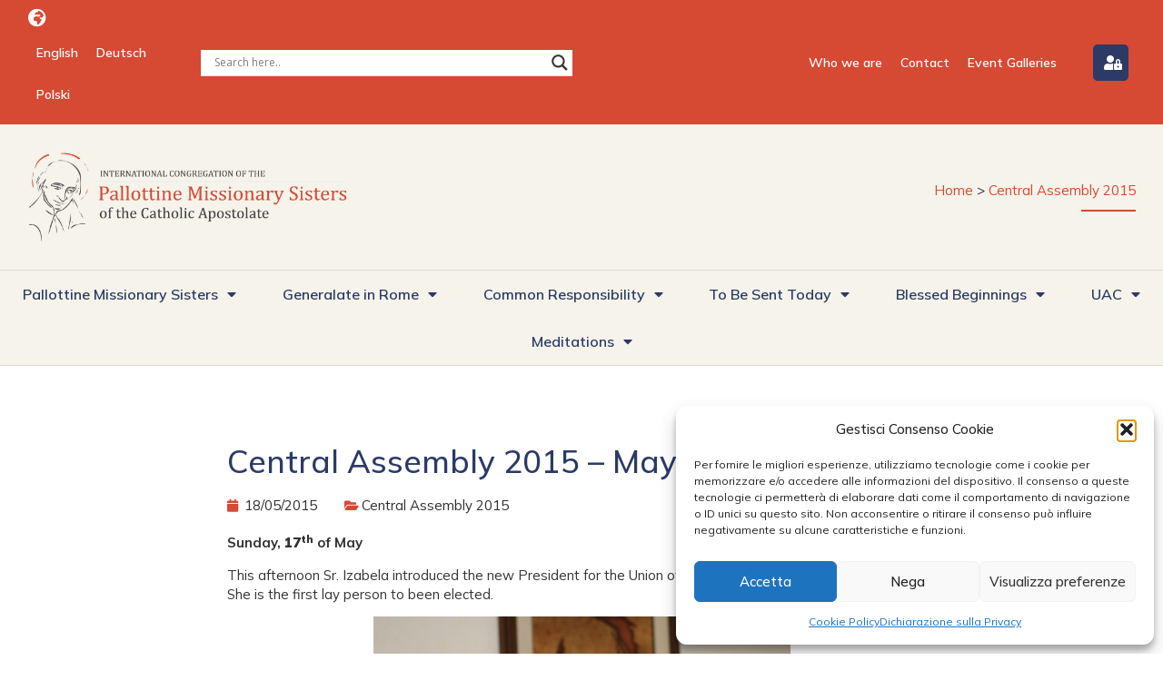

--- FILE ---
content_type: text/html; charset=UTF-8
request_url: https://www.pallottinemissionaries.com/central-assembly-2015-may-17/
body_size: 27004
content:
<!doctype html>
<html lang="en-US" prefix="og: https://ogp.me/ns#">
<head>
	<meta charset="UTF-8">
	<meta name="viewport" content="width=device-width, initial-scale=1">
	<link rel="profile" href="https://gmpg.org/xfn/11">
	<link rel="alternate" hreflang="en" href="https://www.pallottinemissionaries.com/central-assembly-2015-may-17/" />
<link rel="alternate" hreflang="de" href="https://www.pallottinemissionaries.com/de/zentralversammlung-2015-17-maii/" />
<link rel="alternate" hreflang="pl" href="https://www.pallottinemissionaries.com/pl/zebranie-centralne-2015-17-maja/" />
<link rel="alternate" hreflang="x-default" href="https://www.pallottinemissionaries.com/central-assembly-2015-may-17/" />

<!-- Search Engine Optimization by Rank Math - https://rankmath.com/ -->
<title>Central Assembly 2015 - May 17 - Suore Missionarie Pallottine</title>
<meta name="description" content="This afternoon Sr. Izabela introduced the new President for the Union of Catholic Apostolate: Donatella Accerbi. She is the first lay person to been elected."/>
<meta name="robots" content="follow, index, max-snippet:-1, max-video-preview:-1, max-image-preview:large"/>
<link rel="canonical" href="https://www.pallottinemissionaries.com/central-assembly-2015-may-17/" />
<meta property="og:locale" content="en_US" />
<meta property="og:type" content="article" />
<meta property="og:title" content="Central Assembly 2015 - May 17 - Suore Missionarie Pallottine" />
<meta property="og:description" content="This afternoon Sr. Izabela introduced the new President for the Union of Catholic Apostolate: Donatella Accerbi. She is the first lay person to been elected." />
<meta property="og:url" content="https://www.pallottinemissionaries.com/central-assembly-2015-may-17/" />
<meta property="og:site_name" content="Suore Missionarie Pallottine" />
<meta property="article:section" content="Central Assembly 2015" />
<meta property="og:updated_time" content="2022-11-08T15:00:10+01:00" />
<meta property="og:image" content="https://www.pallottinemissionaries.com/wp-content/uploads/2015/05/CA10.jpg" />
<meta property="og:image:secure_url" content="https://www.pallottinemissionaries.com/wp-content/uploads/2015/05/CA10.jpg" />
<meta property="og:image:width" content="640" />
<meta property="og:image:height" content="427" />
<meta property="og:image:alt" content="Central Assembly 2015 &#8211; May 17" />
<meta property="og:image:type" content="image/jpeg" />
<meta property="article:published_time" content="2015-05-18T20:15:22+02:00" />
<meta property="article:modified_time" content="2022-11-08T15:00:10+01:00" />
<meta name="twitter:card" content="summary_large_image" />
<meta name="twitter:title" content="Central Assembly 2015 - May 17 - Suore Missionarie Pallottine" />
<meta name="twitter:description" content="This afternoon Sr. Izabela introduced the new President for the Union of Catholic Apostolate: Donatella Accerbi. She is the first lay person to been elected." />
<meta name="twitter:image" content="https://www.pallottinemissionaries.com/wp-content/uploads/2015/05/CA10.jpg" />
<meta name="twitter:label1" content="Written by" />
<meta name="twitter:data1" content="Roberto Pelliccia" />
<meta name="twitter:label2" content="Time to read" />
<meta name="twitter:data2" content="1 minute" />
<script type="application/ld+json" class="rank-math-schema">{"@context":"https://schema.org","@graph":[{"@type":"Organization","@id":"https://www.pallottinemissionaries.com/#organization","name":"Suore Missionarie Pallottine"},{"@type":"WebSite","@id":"https://www.pallottinemissionaries.com/#website","url":"https://www.pallottinemissionaries.com","name":"Suore Missionarie Pallottine","publisher":{"@id":"https://www.pallottinemissionaries.com/#organization"},"inLanguage":"en-US"},{"@type":"ImageObject","@id":"https://www.pallottinemissionaries.com/wp-content/uploads/2015/05/CA10.jpg","url":"https://www.pallottinemissionaries.com/wp-content/uploads/2015/05/CA10.jpg","width":"640","height":"427","inLanguage":"en-US"},{"@type":"BreadcrumbList","@id":"https://www.pallottinemissionaries.com/central-assembly-2015-may-17/#breadcrumb","itemListElement":[{"@type":"ListItem","position":"1","item":{"@id":"https://www.pallottinemissionaries.com","name":"Home"}},{"@type":"ListItem","position":"2","item":{"@id":"https://www.pallottinemissionaries.com/common-responsibility/central-assembly-2015/","name":"Central Assembly 2015"}},{"@type":"ListItem","position":"3","item":{"@id":"https://www.pallottinemissionaries.com/central-assembly-2015-may-17/","name":"Central Assembly 2015 &#8211; May 17"}}]},{"@type":"WebPage","@id":"https://www.pallottinemissionaries.com/central-assembly-2015-may-17/#webpage","url":"https://www.pallottinemissionaries.com/central-assembly-2015-may-17/","name":"Central Assembly 2015 - May 17 - Suore Missionarie Pallottine","datePublished":"2015-05-18T20:15:22+02:00","dateModified":"2022-11-08T15:00:10+01:00","isPartOf":{"@id":"https://www.pallottinemissionaries.com/#website"},"primaryImageOfPage":{"@id":"https://www.pallottinemissionaries.com/wp-content/uploads/2015/05/CA10.jpg"},"inLanguage":"en-US","breadcrumb":{"@id":"https://www.pallottinemissionaries.com/central-assembly-2015-may-17/#breadcrumb"}},{"@type":"Person","@id":"https://www.pallottinemissionaries.com/author/pelliccia/","name":"Roberto Pelliccia","url":"https://www.pallottinemissionaries.com/author/pelliccia/","image":{"@type":"ImageObject","@id":"https://secure.gravatar.com/avatar/bd6f462c7477f330de0594772a5cddc6f6d5d0fc3930d1f986ce201df7ec9e8b?s=96&amp;d=mm&amp;r=g","url":"https://secure.gravatar.com/avatar/bd6f462c7477f330de0594772a5cddc6f6d5d0fc3930d1f986ce201df7ec9e8b?s=96&amp;d=mm&amp;r=g","caption":"Roberto Pelliccia","inLanguage":"en-US"},"worksFor":{"@id":"https://www.pallottinemissionaries.com/#organization"}},{"@type":"BlogPosting","headline":"Central Assembly 2015 - May 17 - Suore Missionarie Pallottine","datePublished":"2015-05-18T20:15:22+02:00","dateModified":"2022-11-08T15:00:10+01:00","articleSection":"Central Assembly 2015","author":{"@id":"https://www.pallottinemissionaries.com/author/pelliccia/","name":"Roberto Pelliccia"},"publisher":{"@id":"https://www.pallottinemissionaries.com/#organization"},"description":"This afternoon Sr. Izabela introduced the new President for the Union of Catholic Apostolate: Donatella Accerbi. She is the first lay person to been elected.","name":"Central Assembly 2015 - May 17 - Suore Missionarie Pallottine","@id":"https://www.pallottinemissionaries.com/central-assembly-2015-may-17/#richSnippet","isPartOf":{"@id":"https://www.pallottinemissionaries.com/central-assembly-2015-may-17/#webpage"},"image":{"@id":"https://www.pallottinemissionaries.com/wp-content/uploads/2015/05/CA10.jpg"},"inLanguage":"en-US","mainEntityOfPage":{"@id":"https://www.pallottinemissionaries.com/central-assembly-2015-may-17/#webpage"}}]}</script>
<!-- /Rank Math WordPress SEO plugin -->

<link rel="alternate" type="application/rss+xml" title="Suore Missionarie Pallottine &raquo; Feed" href="https://www.pallottinemissionaries.com/feed/" />
<link rel="alternate" type="application/rss+xml" title="Suore Missionarie Pallottine &raquo; Comments Feed" href="https://www.pallottinemissionaries.com/comments/feed/" />
<link rel="alternate" title="oEmbed (JSON)" type="application/json+oembed" href="https://www.pallottinemissionaries.com/wp-json/oembed/1.0/embed?url=https%3A%2F%2Fwww.pallottinemissionaries.com%2Fcentral-assembly-2015-may-17%2F" />
<link rel="alternate" title="oEmbed (XML)" type="text/xml+oembed" href="https://www.pallottinemissionaries.com/wp-json/oembed/1.0/embed?url=https%3A%2F%2Fwww.pallottinemissionaries.com%2Fcentral-assembly-2015-may-17%2F&#038;format=xml" />
<style id='wp-img-auto-sizes-contain-inline-css'>
img:is([sizes=auto i],[sizes^="auto," i]){contain-intrinsic-size:3000px 1500px}
/*# sourceURL=wp-img-auto-sizes-contain-inline-css */
</style>
<link rel='stylesheet' id='dce-dynamic-visibility-style-css' href='https://www.pallottinemissionaries.com/wp-content/plugins/dynamic-visibility-for-elementor/assets/css/dynamic-visibility.css?ver=6.0.1' media='all' />
<style id='wp-emoji-styles-inline-css'>

	img.wp-smiley, img.emoji {
		display: inline !important;
		border: none !important;
		box-shadow: none !important;
		height: 1em !important;
		width: 1em !important;
		margin: 0 0.07em !important;
		vertical-align: -0.1em !important;
		background: none !important;
		padding: 0 !important;
	}
/*# sourceURL=wp-emoji-styles-inline-css */
</style>
<link rel='stylesheet' id='wp-block-library-css' href='https://www.pallottinemissionaries.com/wp-includes/css/dist/block-library/style.min.css?ver=6.9' media='all' />
<style id='global-styles-inline-css'>
:root{--wp--preset--aspect-ratio--square: 1;--wp--preset--aspect-ratio--4-3: 4/3;--wp--preset--aspect-ratio--3-4: 3/4;--wp--preset--aspect-ratio--3-2: 3/2;--wp--preset--aspect-ratio--2-3: 2/3;--wp--preset--aspect-ratio--16-9: 16/9;--wp--preset--aspect-ratio--9-16: 9/16;--wp--preset--color--black: #000000;--wp--preset--color--cyan-bluish-gray: #abb8c3;--wp--preset--color--white: #ffffff;--wp--preset--color--pale-pink: #f78da7;--wp--preset--color--vivid-red: #cf2e2e;--wp--preset--color--luminous-vivid-orange: #ff6900;--wp--preset--color--luminous-vivid-amber: #fcb900;--wp--preset--color--light-green-cyan: #7bdcb5;--wp--preset--color--vivid-green-cyan: #00d084;--wp--preset--color--pale-cyan-blue: #8ed1fc;--wp--preset--color--vivid-cyan-blue: #0693e3;--wp--preset--color--vivid-purple: #9b51e0;--wp--preset--gradient--vivid-cyan-blue-to-vivid-purple: linear-gradient(135deg,rgb(6,147,227) 0%,rgb(155,81,224) 100%);--wp--preset--gradient--light-green-cyan-to-vivid-green-cyan: linear-gradient(135deg,rgb(122,220,180) 0%,rgb(0,208,130) 100%);--wp--preset--gradient--luminous-vivid-amber-to-luminous-vivid-orange: linear-gradient(135deg,rgb(252,185,0) 0%,rgb(255,105,0) 100%);--wp--preset--gradient--luminous-vivid-orange-to-vivid-red: linear-gradient(135deg,rgb(255,105,0) 0%,rgb(207,46,46) 100%);--wp--preset--gradient--very-light-gray-to-cyan-bluish-gray: linear-gradient(135deg,rgb(238,238,238) 0%,rgb(169,184,195) 100%);--wp--preset--gradient--cool-to-warm-spectrum: linear-gradient(135deg,rgb(74,234,220) 0%,rgb(151,120,209) 20%,rgb(207,42,186) 40%,rgb(238,44,130) 60%,rgb(251,105,98) 80%,rgb(254,248,76) 100%);--wp--preset--gradient--blush-light-purple: linear-gradient(135deg,rgb(255,206,236) 0%,rgb(152,150,240) 100%);--wp--preset--gradient--blush-bordeaux: linear-gradient(135deg,rgb(254,205,165) 0%,rgb(254,45,45) 50%,rgb(107,0,62) 100%);--wp--preset--gradient--luminous-dusk: linear-gradient(135deg,rgb(255,203,112) 0%,rgb(199,81,192) 50%,rgb(65,88,208) 100%);--wp--preset--gradient--pale-ocean: linear-gradient(135deg,rgb(255,245,203) 0%,rgb(182,227,212) 50%,rgb(51,167,181) 100%);--wp--preset--gradient--electric-grass: linear-gradient(135deg,rgb(202,248,128) 0%,rgb(113,206,126) 100%);--wp--preset--gradient--midnight: linear-gradient(135deg,rgb(2,3,129) 0%,rgb(40,116,252) 100%);--wp--preset--font-size--small: 13px;--wp--preset--font-size--medium: 20px;--wp--preset--font-size--large: 36px;--wp--preset--font-size--x-large: 42px;--wp--preset--spacing--20: 0.44rem;--wp--preset--spacing--30: 0.67rem;--wp--preset--spacing--40: 1rem;--wp--preset--spacing--50: 1.5rem;--wp--preset--spacing--60: 2.25rem;--wp--preset--spacing--70: 3.38rem;--wp--preset--spacing--80: 5.06rem;--wp--preset--shadow--natural: 6px 6px 9px rgba(0, 0, 0, 0.2);--wp--preset--shadow--deep: 12px 12px 50px rgba(0, 0, 0, 0.4);--wp--preset--shadow--sharp: 6px 6px 0px rgba(0, 0, 0, 0.2);--wp--preset--shadow--outlined: 6px 6px 0px -3px rgb(255, 255, 255), 6px 6px rgb(0, 0, 0);--wp--preset--shadow--crisp: 6px 6px 0px rgb(0, 0, 0);}:root { --wp--style--global--content-size: 800px;--wp--style--global--wide-size: 1200px; }:where(body) { margin: 0; }.wp-site-blocks > .alignleft { float: left; margin-right: 2em; }.wp-site-blocks > .alignright { float: right; margin-left: 2em; }.wp-site-blocks > .aligncenter { justify-content: center; margin-left: auto; margin-right: auto; }:where(.wp-site-blocks) > * { margin-block-start: 24px; margin-block-end: 0; }:where(.wp-site-blocks) > :first-child { margin-block-start: 0; }:where(.wp-site-blocks) > :last-child { margin-block-end: 0; }:root { --wp--style--block-gap: 24px; }:root :where(.is-layout-flow) > :first-child{margin-block-start: 0;}:root :where(.is-layout-flow) > :last-child{margin-block-end: 0;}:root :where(.is-layout-flow) > *{margin-block-start: 24px;margin-block-end: 0;}:root :where(.is-layout-constrained) > :first-child{margin-block-start: 0;}:root :where(.is-layout-constrained) > :last-child{margin-block-end: 0;}:root :where(.is-layout-constrained) > *{margin-block-start: 24px;margin-block-end: 0;}:root :where(.is-layout-flex){gap: 24px;}:root :where(.is-layout-grid){gap: 24px;}.is-layout-flow > .alignleft{float: left;margin-inline-start: 0;margin-inline-end: 2em;}.is-layout-flow > .alignright{float: right;margin-inline-start: 2em;margin-inline-end: 0;}.is-layout-flow > .aligncenter{margin-left: auto !important;margin-right: auto !important;}.is-layout-constrained > .alignleft{float: left;margin-inline-start: 0;margin-inline-end: 2em;}.is-layout-constrained > .alignright{float: right;margin-inline-start: 2em;margin-inline-end: 0;}.is-layout-constrained > .aligncenter{margin-left: auto !important;margin-right: auto !important;}.is-layout-constrained > :where(:not(.alignleft):not(.alignright):not(.alignfull)){max-width: var(--wp--style--global--content-size);margin-left: auto !important;margin-right: auto !important;}.is-layout-constrained > .alignwide{max-width: var(--wp--style--global--wide-size);}body .is-layout-flex{display: flex;}.is-layout-flex{flex-wrap: wrap;align-items: center;}.is-layout-flex > :is(*, div){margin: 0;}body .is-layout-grid{display: grid;}.is-layout-grid > :is(*, div){margin: 0;}body{padding-top: 0px;padding-right: 0px;padding-bottom: 0px;padding-left: 0px;}a:where(:not(.wp-element-button)){text-decoration: underline;}:root :where(.wp-element-button, .wp-block-button__link){background-color: #32373c;border-width: 0;color: #fff;font-family: inherit;font-size: inherit;font-style: inherit;font-weight: inherit;letter-spacing: inherit;line-height: inherit;padding-top: calc(0.667em + 2px);padding-right: calc(1.333em + 2px);padding-bottom: calc(0.667em + 2px);padding-left: calc(1.333em + 2px);text-decoration: none;text-transform: inherit;}.has-black-color{color: var(--wp--preset--color--black) !important;}.has-cyan-bluish-gray-color{color: var(--wp--preset--color--cyan-bluish-gray) !important;}.has-white-color{color: var(--wp--preset--color--white) !important;}.has-pale-pink-color{color: var(--wp--preset--color--pale-pink) !important;}.has-vivid-red-color{color: var(--wp--preset--color--vivid-red) !important;}.has-luminous-vivid-orange-color{color: var(--wp--preset--color--luminous-vivid-orange) !important;}.has-luminous-vivid-amber-color{color: var(--wp--preset--color--luminous-vivid-amber) !important;}.has-light-green-cyan-color{color: var(--wp--preset--color--light-green-cyan) !important;}.has-vivid-green-cyan-color{color: var(--wp--preset--color--vivid-green-cyan) !important;}.has-pale-cyan-blue-color{color: var(--wp--preset--color--pale-cyan-blue) !important;}.has-vivid-cyan-blue-color{color: var(--wp--preset--color--vivid-cyan-blue) !important;}.has-vivid-purple-color{color: var(--wp--preset--color--vivid-purple) !important;}.has-black-background-color{background-color: var(--wp--preset--color--black) !important;}.has-cyan-bluish-gray-background-color{background-color: var(--wp--preset--color--cyan-bluish-gray) !important;}.has-white-background-color{background-color: var(--wp--preset--color--white) !important;}.has-pale-pink-background-color{background-color: var(--wp--preset--color--pale-pink) !important;}.has-vivid-red-background-color{background-color: var(--wp--preset--color--vivid-red) !important;}.has-luminous-vivid-orange-background-color{background-color: var(--wp--preset--color--luminous-vivid-orange) !important;}.has-luminous-vivid-amber-background-color{background-color: var(--wp--preset--color--luminous-vivid-amber) !important;}.has-light-green-cyan-background-color{background-color: var(--wp--preset--color--light-green-cyan) !important;}.has-vivid-green-cyan-background-color{background-color: var(--wp--preset--color--vivid-green-cyan) !important;}.has-pale-cyan-blue-background-color{background-color: var(--wp--preset--color--pale-cyan-blue) !important;}.has-vivid-cyan-blue-background-color{background-color: var(--wp--preset--color--vivid-cyan-blue) !important;}.has-vivid-purple-background-color{background-color: var(--wp--preset--color--vivid-purple) !important;}.has-black-border-color{border-color: var(--wp--preset--color--black) !important;}.has-cyan-bluish-gray-border-color{border-color: var(--wp--preset--color--cyan-bluish-gray) !important;}.has-white-border-color{border-color: var(--wp--preset--color--white) !important;}.has-pale-pink-border-color{border-color: var(--wp--preset--color--pale-pink) !important;}.has-vivid-red-border-color{border-color: var(--wp--preset--color--vivid-red) !important;}.has-luminous-vivid-orange-border-color{border-color: var(--wp--preset--color--luminous-vivid-orange) !important;}.has-luminous-vivid-amber-border-color{border-color: var(--wp--preset--color--luminous-vivid-amber) !important;}.has-light-green-cyan-border-color{border-color: var(--wp--preset--color--light-green-cyan) !important;}.has-vivid-green-cyan-border-color{border-color: var(--wp--preset--color--vivid-green-cyan) !important;}.has-pale-cyan-blue-border-color{border-color: var(--wp--preset--color--pale-cyan-blue) !important;}.has-vivid-cyan-blue-border-color{border-color: var(--wp--preset--color--vivid-cyan-blue) !important;}.has-vivid-purple-border-color{border-color: var(--wp--preset--color--vivid-purple) !important;}.has-vivid-cyan-blue-to-vivid-purple-gradient-background{background: var(--wp--preset--gradient--vivid-cyan-blue-to-vivid-purple) !important;}.has-light-green-cyan-to-vivid-green-cyan-gradient-background{background: var(--wp--preset--gradient--light-green-cyan-to-vivid-green-cyan) !important;}.has-luminous-vivid-amber-to-luminous-vivid-orange-gradient-background{background: var(--wp--preset--gradient--luminous-vivid-amber-to-luminous-vivid-orange) !important;}.has-luminous-vivid-orange-to-vivid-red-gradient-background{background: var(--wp--preset--gradient--luminous-vivid-orange-to-vivid-red) !important;}.has-very-light-gray-to-cyan-bluish-gray-gradient-background{background: var(--wp--preset--gradient--very-light-gray-to-cyan-bluish-gray) !important;}.has-cool-to-warm-spectrum-gradient-background{background: var(--wp--preset--gradient--cool-to-warm-spectrum) !important;}.has-blush-light-purple-gradient-background{background: var(--wp--preset--gradient--blush-light-purple) !important;}.has-blush-bordeaux-gradient-background{background: var(--wp--preset--gradient--blush-bordeaux) !important;}.has-luminous-dusk-gradient-background{background: var(--wp--preset--gradient--luminous-dusk) !important;}.has-pale-ocean-gradient-background{background: var(--wp--preset--gradient--pale-ocean) !important;}.has-electric-grass-gradient-background{background: var(--wp--preset--gradient--electric-grass) !important;}.has-midnight-gradient-background{background: var(--wp--preset--gradient--midnight) !important;}.has-small-font-size{font-size: var(--wp--preset--font-size--small) !important;}.has-medium-font-size{font-size: var(--wp--preset--font-size--medium) !important;}.has-large-font-size{font-size: var(--wp--preset--font-size--large) !important;}.has-x-large-font-size{font-size: var(--wp--preset--font-size--x-large) !important;}
/*# sourceURL=global-styles-inline-css */
</style>

<link rel='stylesheet' id='wpml-legacy-horizontal-list-0-css' href='https://www.pallottinemissionaries.com/wp-content/plugins/sitepress-multilingual-cms/templates/language-switchers/legacy-list-horizontal/style.min.css?ver=1' media='all' />
<link rel='stylesheet' id='wpml-menu-item-0-css' href='https://www.pallottinemissionaries.com/wp-content/plugins/sitepress-multilingual-cms/templates/language-switchers/menu-item/style.min.css?ver=1' media='all' />
<link rel='stylesheet' id='cmplz-general-css' href='https://www.pallottinemissionaries.com/wp-content/plugins/complianz-gdpr-premium/assets/css/cookieblocker.min.css?ver=1763172268' media='all' />
<link rel='stylesheet' id='hello-elementor-css' href='https://www.pallottinemissionaries.com/wp-content/themes/hello-elementor/assets/css/reset.css?ver=3.4.4' media='all' />
<link rel='stylesheet' id='hello-elementor-theme-style-css' href='https://www.pallottinemissionaries.com/wp-content/themes/hello-elementor/assets/css/theme.css?ver=3.4.4' media='all' />
<link rel='stylesheet' id='hello-elementor-header-footer-css' href='https://www.pallottinemissionaries.com/wp-content/themes/hello-elementor/assets/css/header-footer.css?ver=3.4.4' media='all' />
<link rel='stylesheet' id='elementor-frontend-css' href='https://www.pallottinemissionaries.com/wp-content/plugins/elementor/assets/css/frontend.min.css?ver=3.33.0' media='all' />
<link rel='stylesheet' id='elementor-post-29-css' href='https://www.pallottinemissionaries.com/wp-content/uploads/elementor/css/post-29.css?ver=1768399380' media='all' />
<link rel='stylesheet' id='wpdreams-asl-basic-css' href='https://www.pallottinemissionaries.com/wp-content/plugins/ajax-search-lite/css/style.basic.css?ver=4.13.4' media='all' />
<style id='wpdreams-asl-basic-inline-css'>

					div[id*='ajaxsearchlitesettings'].searchsettings .asl_option_inner label {
						font-size: 0px !important;
						color: rgba(0, 0, 0, 0);
					}
					div[id*='ajaxsearchlitesettings'].searchsettings .asl_option_inner label:after {
						font-size: 11px !important;
						position: absolute;
						top: 0;
						left: 0;
						z-index: 1;
					}
					.asl_w_container {
						width: 100%;
						margin: 0px 0px 0px 0px;
						min-width: 200px;
					}
					div[id*='ajaxsearchlite'].asl_m {
						width: 100%;
					}
					div[id*='ajaxsearchliteres'].wpdreams_asl_results div.resdrg span.highlighted {
						font-weight: bold;
						color: rgba(217, 49, 43, 1);
						background-color: rgba(238, 238, 238, 1);
					}
					div[id*='ajaxsearchliteres'].wpdreams_asl_results .results img.asl_image {
						width: 70px;
						height: 70px;
						object-fit: cover;
					}
					div[id*='ajaxsearchlite'].asl_r .results {
						max-height: none;
					}
					div[id*='ajaxsearchlite'].asl_r {
						position: absolute;
					}
				
						div.asl_r.asl_w.vertical .results .item::after {
							display: block;
							position: absolute;
							bottom: 0;
							content: '';
							height: 1px;
							width: 100%;
							background: #D8D8D8;
						}
						div.asl_r.asl_w.vertical .results .item.asl_last_item::after {
							display: none;
						}
					
/*# sourceURL=wpdreams-asl-basic-inline-css */
</style>
<link rel='stylesheet' id='wpdreams-asl-instance-css' href='https://www.pallottinemissionaries.com/wp-content/plugins/ajax-search-lite/css/style-underline.css?ver=4.13.4' media='all' />
<link rel='stylesheet' id='widget-nav-menu-css' href='https://www.pallottinemissionaries.com/wp-content/plugins/elementor-pro/assets/css/widget-nav-menu.min.css?ver=3.32.2' media='all' />
<link rel='stylesheet' id='e-sticky-css' href='https://www.pallottinemissionaries.com/wp-content/plugins/elementor-pro/assets/css/modules/sticky.min.css?ver=3.32.2' media='all' />
<link rel='stylesheet' id='widget-image-css' href='https://www.pallottinemissionaries.com/wp-content/plugins/elementor/assets/css/widget-image.min.css?ver=3.33.0' media='all' />
<link rel='stylesheet' id='widget-divider-css' href='https://www.pallottinemissionaries.com/wp-content/plugins/elementor/assets/css/widget-divider.min.css?ver=3.33.0' media='all' />
<link rel='stylesheet' id='widget-search-form-css' href='https://www.pallottinemissionaries.com/wp-content/plugins/elementor-pro/assets/css/widget-search-form.min.css?ver=3.32.2' media='all' />
<link rel='stylesheet' id='elementor-icons-shared-0-css' href='https://www.pallottinemissionaries.com/wp-content/plugins/elementor/assets/lib/font-awesome/css/fontawesome.min.css?ver=5.15.3' media='all' />
<link rel='stylesheet' id='elementor-icons-fa-solid-css' href='https://www.pallottinemissionaries.com/wp-content/plugins/elementor/assets/lib/font-awesome/css/solid.min.css?ver=5.15.3' media='all' />
<link rel='stylesheet' id='widget-heading-css' href='https://www.pallottinemissionaries.com/wp-content/plugins/elementor/assets/css/widget-heading.min.css?ver=3.33.0' media='all' />
<link rel='stylesheet' id='widget-icon-list-css' href='https://www.pallottinemissionaries.com/wp-content/plugins/elementor/assets/css/widget-icon-list.min.css?ver=3.33.0' media='all' />
<link rel='stylesheet' id='widget-post-info-css' href='https://www.pallottinemissionaries.com/wp-content/plugins/elementor-pro/assets/css/widget-post-info.min.css?ver=3.32.2' media='all' />
<link rel='stylesheet' id='elementor-icons-fa-regular-css' href='https://www.pallottinemissionaries.com/wp-content/plugins/elementor/assets/lib/font-awesome/css/regular.min.css?ver=5.15.3' media='all' />
<link rel='stylesheet' id='elementor-icons-css' href='https://www.pallottinemissionaries.com/wp-content/plugins/elementor/assets/lib/eicons/css/elementor-icons.min.css?ver=5.44.0' media='all' />
<link rel='stylesheet' id='elementor-post-99-css' href='https://www.pallottinemissionaries.com/wp-content/uploads/elementor/css/post-99.css?ver=1768399436' media='all' />
<link rel='stylesheet' id='elementor-post-149-css' href='https://www.pallottinemissionaries.com/wp-content/uploads/elementor/css/post-149.css?ver=1768399381' media='all' />
<link rel='stylesheet' id='elementor-post-138-css' href='https://www.pallottinemissionaries.com/wp-content/uploads/elementor/css/post-138.css?ver=1768399499' media='all' />
<link rel='stylesheet' id='ecs-styles-css' href='https://www.pallottinemissionaries.com/wp-content/plugins/ele-custom-skin/assets/css/ecs-style.css?ver=3.1.9' media='all' />
<link rel='stylesheet' id='elementor-post-276-css' href='https://www.pallottinemissionaries.com/wp-content/uploads/elementor/css/post-276.css?ver=1655461957' media='all' />
<link rel='stylesheet' id='elementor-post-391-css' href='https://www.pallottinemissionaries.com/wp-content/uploads/elementor/css/post-391.css?ver=1655462003' media='all' />
<link rel='stylesheet' id='upk-site-css' href='https://www.pallottinemissionaries.com/wp-content/plugins/ultimate-post-kit/assets/css/upk-site.css?ver=4.0.10' media='all' />
<link rel='stylesheet' id='elementor-gf-poppins-css' href='https://fonts.googleapis.com/css?family=Poppins:100,100italic,200,200italic,300,300italic,400,400italic,500,500italic,600,600italic,700,700italic,800,800italic,900,900italic&#038;display=auto' media='all' />
<link rel='stylesheet' id='elementor-gf-mulish-css' href='https://fonts.googleapis.com/css?family=Mulish:100,100italic,200,200italic,300,300italic,400,400italic,500,500italic,600,600italic,700,700italic,800,800italic,900,900italic&#038;display=auto' media='all' />
<script id="wpml-cookie-js-extra">
var wpml_cookies = {"wp-wpml_current_language":{"value":"en","expires":1,"path":"/"}};
var wpml_cookies = {"wp-wpml_current_language":{"value":"en","expires":1,"path":"/"}};
//# sourceURL=wpml-cookie-js-extra
</script>
<script src="https://www.pallottinemissionaries.com/wp-content/plugins/sitepress-multilingual-cms/res/js/cookies/language-cookie.js?ver=485900" id="wpml-cookie-js" defer data-wp-strategy="defer"></script>
<script src="https://www.pallottinemissionaries.com/wp-includes/js/jquery/jquery.min.js?ver=3.7.1" id="jquery-core-js"></script>
<script src="https://www.pallottinemissionaries.com/wp-includes/js/jquery/jquery-migrate.min.js?ver=3.4.1" id="jquery-migrate-js"></script>
<script id="ecs_ajax_load-js-extra">
var ecs_ajax_params = {"ajaxurl":"https://www.pallottinemissionaries.com/wp-admin/admin-ajax.php","posts":"{\"page\":0,\"error\":\"\",\"m\":\"\",\"p\":3695,\"post_parent\":\"\",\"subpost\":\"\",\"subpost_id\":\"\",\"attachment\":\"\",\"attachment_id\":0,\"pagename\":\"\",\"page_id\":\"\",\"second\":\"\",\"minute\":\"\",\"hour\":\"\",\"day\":0,\"monthnum\":0,\"year\":0,\"w\":0,\"category_name\":\"\",\"tag\":\"\",\"cat\":\"\",\"tag_id\":\"\",\"author\":\"\",\"author_name\":\"\",\"feed\":\"\",\"tb\":\"\",\"paged\":0,\"meta_key\":\"\",\"meta_value\":\"\",\"preview\":\"\",\"s\":\"\",\"sentence\":\"\",\"title\":\"\",\"fields\":\"all\",\"menu_order\":\"\",\"embed\":\"\",\"category__in\":[],\"category__not_in\":[],\"category__and\":[],\"post__in\":[],\"post__not_in\":[],\"post_name__in\":[],\"tag__in\":[],\"tag__not_in\":[],\"tag__and\":[],\"tag_slug__in\":[],\"tag_slug__and\":[],\"post_parent__in\":[],\"post_parent__not_in\":[],\"author__in\":[],\"author__not_in\":[],\"search_columns\":[],\"name\":\"central-assembly-2015-may-17\",\"ignore_sticky_posts\":false,\"suppress_filters\":false,\"cache_results\":true,\"update_post_term_cache\":true,\"update_menu_item_cache\":false,\"lazy_load_term_meta\":true,\"update_post_meta_cache\":true,\"post_type\":\"\",\"posts_per_page\":10,\"nopaging\":false,\"comments_per_page\":\"50\",\"no_found_rows\":false,\"order\":\"DESC\"}"};
//# sourceURL=ecs_ajax_load-js-extra
</script>
<script src="https://www.pallottinemissionaries.com/wp-content/plugins/ele-custom-skin/assets/js/ecs_ajax_pagination.js?ver=3.1.9" id="ecs_ajax_load-js"></script>
<script src="https://www.pallottinemissionaries.com/wp-content/plugins/ele-custom-skin/assets/js/ecs.js?ver=3.1.9" id="ecs-script-js"></script>
<link rel="https://api.w.org/" href="https://www.pallottinemissionaries.com/wp-json/" /><link rel="alternate" title="JSON" type="application/json" href="https://www.pallottinemissionaries.com/wp-json/wp/v2/posts/3695" /><link rel="EditURI" type="application/rsd+xml" title="RSD" href="https://www.pallottinemissionaries.com/xmlrpc.php?rsd" />
<meta name="generator" content="WordPress 6.9" />
<link rel='shortlink' href='https://www.pallottinemissionaries.com/?p=3695' />
<meta name="generator" content="WPML ver:4.8.5 stt:1,3,40;" />
			<style>.cmplz-hidden {
					display: none !important;
				}</style>				<link rel="preconnect" href="https://fonts.gstatic.com" crossorigin />
				<link rel="preload" as="style" href="//fonts.googleapis.com/css?family=Open+Sans&display=swap" />
								<link rel="stylesheet" href="//fonts.googleapis.com/css?family=Open+Sans&display=swap" media="all" />
				<meta name="generator" content="Elementor 3.33.0; features: additional_custom_breakpoints; settings: css_print_method-external, google_font-enabled, font_display-auto">
			<style>
				.e-con.e-parent:nth-of-type(n+4):not(.e-lazyloaded):not(.e-no-lazyload),
				.e-con.e-parent:nth-of-type(n+4):not(.e-lazyloaded):not(.e-no-lazyload) * {
					background-image: none !important;
				}
				@media screen and (max-height: 1024px) {
					.e-con.e-parent:nth-of-type(n+3):not(.e-lazyloaded):not(.e-no-lazyload),
					.e-con.e-parent:nth-of-type(n+3):not(.e-lazyloaded):not(.e-no-lazyload) * {
						background-image: none !important;
					}
				}
				@media screen and (max-height: 640px) {
					.e-con.e-parent:nth-of-type(n+2):not(.e-lazyloaded):not(.e-no-lazyload),
					.e-con.e-parent:nth-of-type(n+2):not(.e-lazyloaded):not(.e-no-lazyload) * {
						background-image: none !important;
					}
				}
			</style>
			<link rel="icon" href="https://www.pallottinemissionaries.com/wp-content/uploads/2022/05/pallottine-favico-150x150.jpg" sizes="32x32" />
<link rel="icon" href="https://www.pallottinemissionaries.com/wp-content/uploads/2022/05/pallottine-favico-300x300.jpg" sizes="192x192" />
<link rel="apple-touch-icon" href="https://www.pallottinemissionaries.com/wp-content/uploads/2022/05/pallottine-favico-300x300.jpg" />
<meta name="msapplication-TileImage" content="https://www.pallottinemissionaries.com/wp-content/uploads/2022/05/pallottine-favico-300x300.jpg" />
		<style id="wp-custom-css">
			.wpml-ls-legacy-list-horizontal{
	padding:0px;
}		</style>
		<link rel='stylesheet' id='elementor-post-24694-css' href='https://www.pallottinemissionaries.com/wp-content/uploads/elementor/css/post-24694.css?ver=1768399382' media='all' />
<link rel='stylesheet' id='widget-spacer-css' href='https://www.pallottinemissionaries.com/wp-content/plugins/elementor/assets/css/widget-spacer.min.css?ver=3.33.0' media='all' />
<link rel='stylesheet' id='e-animation-slideInRight-css' href='https://www.pallottinemissionaries.com/wp-content/plugins/elementor/assets/lib/animations/styles/slideInRight.min.css?ver=3.33.0' media='all' />
<link rel='stylesheet' id='e-popup-css' href='https://www.pallottinemissionaries.com/wp-content/plugins/elementor-pro/assets/css/conditionals/popup.min.css?ver=3.32.2' media='all' />
</head>
<body data-cmplz=1 class="wp-singular post-template-default single single-post postid-3695 single-format-standard wp-embed-responsive wp-theme-hello-elementor hello-elementor-default elementor-default elementor-kit-29 elementor-page-138">


<a class="skip-link screen-reader-text" href="#content">Skip to content</a>

		<header data-elementor-type="header" data-elementor-id="99" class="elementor elementor-99 elementor-location-header" data-elementor-post-type="elementor_library">
					<section class="elementor-section elementor-top-section elementor-element elementor-element-dc06226 elementor-section-height-min-height elementor-section-full_width elementor-hidden-tablet elementor-hidden-mobile elementor-section-height-default elementor-section-items-middle" data-id="dc06226" data-element_type="section" data-settings="{&quot;background_background&quot;:&quot;classic&quot;,&quot;sticky&quot;:&quot;top&quot;,&quot;sticky_on&quot;:[&quot;desktop&quot;,&quot;tablet&quot;,&quot;mobile&quot;],&quot;sticky_offset&quot;:0,&quot;sticky_effects_offset&quot;:0,&quot;sticky_anchor_link_offset&quot;:0}">
						<div class="elementor-container elementor-column-gap-default">
					<div class="elementor-column elementor-col-33 elementor-top-column elementor-element elementor-element-7fe433e" data-id="7fe433e" data-element_type="column">
			<div class="elementor-widget-wrap elementor-element-populated">
						<div class="elementor-element elementor-element-34c2332 elementor-widget__width-auto elementor-view-default elementor-widget elementor-widget-icon" data-id="34c2332" data-element_type="widget" data-widget_type="icon.default">
				<div class="elementor-widget-container">
							<div class="elementor-icon-wrapper">
			<div class="elementor-icon">
			<i aria-hidden="true" class="fas fa-globe-africa"></i>			</div>
		</div>
						</div>
				</div>
				<div class="elementor-element elementor-element-fcbc516 elementor-nav-menu__align-start elementor-widget__width-auto elementor-nav-menu--dropdown-tablet elementor-nav-menu__text-align-aside elementor-widget elementor-widget-nav-menu" data-id="fcbc516" data-element_type="widget" data-settings="{&quot;layout&quot;:&quot;horizontal&quot;,&quot;submenu_icon&quot;:{&quot;value&quot;:&quot;&lt;i class=\&quot;fas fa-caret-down\&quot; aria-hidden=\&quot;true\&quot;&gt;&lt;\/i&gt;&quot;,&quot;library&quot;:&quot;fa-solid&quot;}}" data-widget_type="nav-menu.default">
				<div class="elementor-widget-container">
								<nav aria-label="Menu" class="elementor-nav-menu--main elementor-nav-menu__container elementor-nav-menu--layout-horizontal e--pointer-none">
				<ul id="menu-1-fcbc516" class="elementor-nav-menu"><li class="menu-item wpml-ls-slot-589 wpml-ls-item wpml-ls-item-en wpml-ls-current-language wpml-ls-menu-item wpml-ls-first-item menu-item-type-wpml_ls_menu_item menu-item-object-wpml_ls_menu_item menu-item-wpml-ls-589-en"><a href="https://www.pallottinemissionaries.com/central-assembly-2015-may-17/" role="menuitem" class="elementor-item"><span class="wpml-ls-native" lang="en">English</span></a></li>
<li class="menu-item wpml-ls-slot-589 wpml-ls-item wpml-ls-item-de wpml-ls-menu-item menu-item-type-wpml_ls_menu_item menu-item-object-wpml_ls_menu_item menu-item-wpml-ls-589-de"><a href="https://www.pallottinemissionaries.com/de/zentralversammlung-2015-17-maii/" title="Switch to Deutsch" aria-label="Switch to Deutsch" role="menuitem" class="elementor-item"><span class="wpml-ls-native" lang="de">Deutsch</span></a></li>
<li class="menu-item wpml-ls-slot-589 wpml-ls-item wpml-ls-item-pl wpml-ls-menu-item wpml-ls-last-item menu-item-type-wpml_ls_menu_item menu-item-object-wpml_ls_menu_item menu-item-wpml-ls-589-pl"><a href="https://www.pallottinemissionaries.com/pl/zebranie-centralne-2015-17-maja/" title="Switch to Polski" aria-label="Switch to Polski" role="menuitem" class="elementor-item"><span class="wpml-ls-native" lang="pl">Polski</span></a></li>
</ul>			</nav>
						<nav class="elementor-nav-menu--dropdown elementor-nav-menu__container" aria-hidden="true">
				<ul id="menu-2-fcbc516" class="elementor-nav-menu"><li class="menu-item wpml-ls-slot-589 wpml-ls-item wpml-ls-item-en wpml-ls-current-language wpml-ls-menu-item wpml-ls-first-item menu-item-type-wpml_ls_menu_item menu-item-object-wpml_ls_menu_item menu-item-wpml-ls-589-en"><a href="https://www.pallottinemissionaries.com/central-assembly-2015-may-17/" role="menuitem" class="elementor-item" tabindex="-1"><span class="wpml-ls-native" lang="en">English</span></a></li>
<li class="menu-item wpml-ls-slot-589 wpml-ls-item wpml-ls-item-de wpml-ls-menu-item menu-item-type-wpml_ls_menu_item menu-item-object-wpml_ls_menu_item menu-item-wpml-ls-589-de"><a href="https://www.pallottinemissionaries.com/de/zentralversammlung-2015-17-maii/" title="Switch to Deutsch" aria-label="Switch to Deutsch" role="menuitem" class="elementor-item" tabindex="-1"><span class="wpml-ls-native" lang="de">Deutsch</span></a></li>
<li class="menu-item wpml-ls-slot-589 wpml-ls-item wpml-ls-item-pl wpml-ls-menu-item wpml-ls-last-item menu-item-type-wpml_ls_menu_item menu-item-object-wpml_ls_menu_item menu-item-wpml-ls-589-pl"><a href="https://www.pallottinemissionaries.com/pl/zebranie-centralne-2015-17-maja/" title="Switch to Polski" aria-label="Switch to Polski" role="menuitem" class="elementor-item" tabindex="-1"><span class="wpml-ls-native" lang="pl">Polski</span></a></li>
</ul>			</nav>
						</div>
				</div>
					</div>
		</div>
				<div class="elementor-column elementor-col-33 elementor-top-column elementor-element elementor-element-6ce99b4" data-id="6ce99b4" data-element_type="column">
			<div class="elementor-widget-wrap elementor-element-populated">
						<div class="elementor-element elementor-element-929c11d elementor-widget elementor-widget-shortcode" data-id="929c11d" data-element_type="widget" data-widget_type="shortcode.default">
				<div class="elementor-widget-container">
							<div class="elementor-shortcode"><div class="asl_w_container asl_w_container_1" data-id="1" data-instance="1">
	<div id='ajaxsearchlite1'
		data-id="1"
		data-instance="1"
		class="asl_w asl_m asl_m_1 asl_m_1_1">
		<div class="probox">

	
	<div class='prosettings' style='display:none;' data-opened=0>
				<div class='innericon'>
			<svg version="1.1" xmlns="http://www.w3.org/2000/svg" xmlns:xlink="http://www.w3.org/1999/xlink" x="0px" y="0px" width="22" height="22" viewBox="0 0 512 512" enable-background="new 0 0 512 512" xml:space="preserve">
					<polygon transform = "rotate(90 256 256)" points="142.332,104.886 197.48,50 402.5,256 197.48,462 142.332,407.113 292.727,256 "/>
				</svg>
		</div>
	</div>

	
	
	<div class='proinput'>
		<form role="search" action='#' autocomplete="off"
				aria-label="Search form">
			<input aria-label="Search input"
					type='search' class='orig'
					tabindex="0"
					name='phrase'
					placeholder='Search here..'
					value=''
					autocomplete="off"/>
			<input aria-label="Search autocomplete input"
					type='text'
					class='autocomplete'
					tabindex="-1"
					name='phrase'
					value=''
					autocomplete="off" disabled/>
			<input type='submit' value="Start search" style='width:0; height: 0; visibility: hidden;'>
		</form>
	</div>

	
	
	<button class='promagnifier' tabindex="0" aria-label="Search magnifier button">
				<span class='innericon' style="display:block;">
			<svg version="1.1" xmlns="http://www.w3.org/2000/svg" xmlns:xlink="http://www.w3.org/1999/xlink" x="0px" y="0px" width="22" height="22" viewBox="0 0 512 512" enable-background="new 0 0 512 512" xml:space="preserve">
					<path d="M460.355,421.59L353.844,315.078c20.041-27.553,31.885-61.437,31.885-98.037
						C385.729,124.934,310.793,50,218.686,50C126.58,50,51.645,124.934,51.645,217.041c0,92.106,74.936,167.041,167.041,167.041
						c34.912,0,67.352-10.773,94.184-29.158L419.945,462L460.355,421.59z M100.631,217.041c0-65.096,52.959-118.056,118.055-118.056
						c65.098,0,118.057,52.959,118.057,118.056c0,65.096-52.959,118.056-118.057,118.056C153.59,335.097,100.631,282.137,100.631,217.041
						z"/>
				</svg>
		</span>
	</button>

	
	
	<div class='proloading'>

		<div class="asl_loader"><div class="asl_loader-inner asl_simple-circle"></div></div>

			</div>

			<div class='proclose'>
			<svg version="1.1" xmlns="http://www.w3.org/2000/svg" xmlns:xlink="http://www.w3.org/1999/xlink" x="0px"
				y="0px"
				width="12" height="12" viewBox="0 0 512 512" enable-background="new 0 0 512 512"
				xml:space="preserve">
				<polygon points="438.393,374.595 319.757,255.977 438.378,137.348 374.595,73.607 255.995,192.225 137.375,73.622 73.607,137.352 192.246,255.983 73.622,374.625 137.352,438.393 256.002,319.734 374.652,438.378 "/>
			</svg>
		</div>
	
	
</div>	</div>
	<div class='asl_data_container' style="display:none !important;">
		<div class="asl_init_data wpdreams_asl_data_ct"
	style="display:none !important;"
	id="asl_init_id_1"
	data-asl-id="1"
	data-asl-instance="1"
	data-settings="{&quot;homeurl&quot;:&quot;https:\/\/www.pallottinemissionaries.com\/&quot;,&quot;resultstype&quot;:&quot;vertical&quot;,&quot;resultsposition&quot;:&quot;hover&quot;,&quot;itemscount&quot;:4,&quot;charcount&quot;:1,&quot;highlight&quot;:false,&quot;highlightWholewords&quot;:true,&quot;singleHighlight&quot;:false,&quot;scrollToResults&quot;:{&quot;enabled&quot;:false,&quot;offset&quot;:0},&quot;resultareaclickable&quot;:1,&quot;autocomplete&quot;:{&quot;enabled&quot;:false,&quot;lang&quot;:&quot;en&quot;,&quot;trigger_charcount&quot;:0},&quot;mobile&quot;:{&quot;menu_selector&quot;:&quot;#menu-toggle&quot;},&quot;trigger&quot;:{&quot;click&quot;:&quot;results_page&quot;,&quot;click_location&quot;:&quot;same&quot;,&quot;update_href&quot;:false,&quot;return&quot;:&quot;results_page&quot;,&quot;return_location&quot;:&quot;same&quot;,&quot;facet&quot;:true,&quot;type&quot;:true,&quot;redirect_url&quot;:&quot;?s={phrase}&quot;,&quot;delay&quot;:300},&quot;animations&quot;:{&quot;pc&quot;:{&quot;settings&quot;:{&quot;anim&quot;:&quot;fadedrop&quot;,&quot;dur&quot;:300},&quot;results&quot;:{&quot;anim&quot;:&quot;fadedrop&quot;,&quot;dur&quot;:300},&quot;items&quot;:&quot;voidanim&quot;},&quot;mob&quot;:{&quot;settings&quot;:{&quot;anim&quot;:&quot;fadedrop&quot;,&quot;dur&quot;:300},&quot;results&quot;:{&quot;anim&quot;:&quot;fadedrop&quot;,&quot;dur&quot;:300},&quot;items&quot;:&quot;voidanim&quot;}},&quot;autop&quot;:{&quot;state&quot;:true,&quot;phrase&quot;:&quot;&quot;,&quot;count&quot;:&quot;1&quot;},&quot;resPage&quot;:{&quot;useAjax&quot;:false,&quot;selector&quot;:&quot;#main&quot;,&quot;trigger_type&quot;:true,&quot;trigger_facet&quot;:true,&quot;trigger_magnifier&quot;:false,&quot;trigger_return&quot;:false},&quot;resultsSnapTo&quot;:&quot;left&quot;,&quot;results&quot;:{&quot;width&quot;:&quot;auto&quot;,&quot;width_tablet&quot;:&quot;auto&quot;,&quot;width_phone&quot;:&quot;auto&quot;},&quot;settingsimagepos&quot;:&quot;right&quot;,&quot;closeOnDocClick&quot;:true,&quot;overridewpdefault&quot;:true,&quot;override_method&quot;:&quot;get&quot;}"></div>
	<div id="asl_hidden_data">
		<svg style="position:absolute" height="0" width="0">
			<filter id="aslblur">
				<feGaussianBlur in="SourceGraphic" stdDeviation="4"/>
			</filter>
		</svg>
		<svg style="position:absolute" height="0" width="0">
			<filter id="no_aslblur"></filter>
		</svg>
	</div>
	</div>

	<div id='ajaxsearchliteres1'
	class='vertical wpdreams_asl_results asl_w asl_r asl_r_1 asl_r_1_1'>

	
	<div class="results">

		
		<div class="resdrg">
		</div>

		
	</div>

	
	
</div>

	<div id='__original__ajaxsearchlitesettings1'
		data-id="1"
		class="searchsettings wpdreams_asl_settings asl_w asl_s asl_s_1">
		<form name='options'
		aria-label="Search settings form"
		autocomplete = 'off'>

	
	
	<input type="hidden" name="filters_changed" style="display:none;" value="0">
	<input type="hidden" name="filters_initial" style="display:none;" value="1">

	<div class="asl_option_inner hiddend">
		<input type='hidden' name='qtranslate_lang' id='qtranslate_lang'
				value='0'/>
	</div>

			<div class="asl_option_inner hiddend">
			<input type='hidden' name='wpml_lang'
					value='en'/>
		</div>
	
	
	<fieldset class="asl_sett_scroll">
		<legend style="display: none;">Generic selectors</legend>
		<div class="asl_option hiddend" tabindex="0">
			<div class="asl_option_inner">
				<input type="checkbox" value="exact"
						aria-label="Exact matches only"
						name="asl_gen[]" />
				<div class="asl_option_checkbox"></div>
			</div>
			<div class="asl_option_label">
				Exact matches only			</div>
		</div>
		<div class="asl_option hiddend" tabindex="0">
			<div class="asl_option_inner">
				<input type="checkbox" value="title"
						aria-label="Search in title"
						name="asl_gen[]"  checked="checked"/>
				<div class="asl_option_checkbox"></div>
			</div>
			<div class="asl_option_label">
				Search in title			</div>
		</div>
		<div class="asl_option hiddend" tabindex="0">
			<div class="asl_option_inner">
				<input type="checkbox" value="content"
						aria-label="Search in content"
						name="asl_gen[]"  checked="checked"/>
				<div class="asl_option_checkbox"></div>
			</div>
			<div class="asl_option_label">
				Search in content			</div>
		</div>
		<div class="asl_option_inner hiddend">
			<input type="checkbox" value="excerpt"
					aria-label="Search in excerpt"
					name="asl_gen[]"  checked="checked"/>
			<div class="asl_option_checkbox"></div>
		</div>
	</fieldset>
	<fieldset class="asl_sett_scroll">
		<legend style="display: none;">Post Type Selectors</legend>
					<div class="asl_option_inner hiddend">
				<input type="checkbox" value="post"
						aria-label="Hidden option, ignore please"
						name="customset[]" checked="checked"/>
			</div>
						<div class="asl_option_inner hiddend">
				<input type="checkbox" value="page"
						aria-label="Hidden option, ignore please"
						name="customset[]" checked="checked"/>
			</div>
				</fieldset>
	</form>
	</div>
</div>
</div>
						</div>
				</div>
					</div>
		</div>
				<div class="elementor-column elementor-col-33 elementor-top-column elementor-element elementor-element-821bbf4" data-id="821bbf4" data-element_type="column">
			<div class="elementor-widget-wrap elementor-element-populated">
						<div class="elementor-element elementor-element-59561d2 elementor-widget__width-auto elementor-nav-menu--dropdown-tablet elementor-nav-menu__text-align-aside elementor-widget elementor-widget-nav-menu" data-id="59561d2" data-element_type="widget" data-settings="{&quot;submenu_icon&quot;:{&quot;value&quot;:&quot;&lt;i class=\&quot;\&quot; aria-hidden=\&quot;true\&quot;&gt;&lt;\/i&gt;&quot;,&quot;library&quot;:&quot;&quot;},&quot;layout&quot;:&quot;horizontal&quot;}" data-widget_type="nav-menu.default">
				<div class="elementor-widget-container">
								<nav aria-label="Menu" class="elementor-nav-menu--main elementor-nav-menu__container elementor-nav-menu--layout-horizontal e--pointer-none">
				<ul id="menu-1-59561d2" class="elementor-nav-menu"><li class="menu-item menu-item-type-post_type menu-item-object-post menu-item-19340"><a href="https://www.pallottinemissionaries.com/about-us/" class="elementor-item">Who we are</a></li>
<li class="menu-item menu-item-type-taxonomy menu-item-object-category menu-item-19339"><a href="https://www.pallottinemissionaries.com/contact/" class="elementor-item">Contact</a></li>
<li class="menu-item menu-item-type-taxonomy menu-item-object-category menu-item-19341"><a href="https://www.pallottinemissionaries.com/event-galleries/" class="elementor-item">Event Galleries</a></li>
</ul>			</nav>
						<nav class="elementor-nav-menu--dropdown elementor-nav-menu__container" aria-hidden="true">
				<ul id="menu-2-59561d2" class="elementor-nav-menu"><li class="menu-item menu-item-type-post_type menu-item-object-post menu-item-19340"><a href="https://www.pallottinemissionaries.com/about-us/" class="elementor-item" tabindex="-1">Who we are</a></li>
<li class="menu-item menu-item-type-taxonomy menu-item-object-category menu-item-19339"><a href="https://www.pallottinemissionaries.com/contact/" class="elementor-item" tabindex="-1">Contact</a></li>
<li class="menu-item menu-item-type-taxonomy menu-item-object-category menu-item-19341"><a href="https://www.pallottinemissionaries.com/event-galleries/" class="elementor-item" tabindex="-1">Event Galleries</a></li>
</ul>			</nav>
						</div>
				</div>
		<!-- dce invisible element 08154ba --><!-- dce invisible element cd19813 --><!-- dce invisible element 159b29a -->		<div class="dce-visibility-event elementor-element elementor-element-d071681 elementor-widget__width-initial elementor-hidden-tablet elementor-hidden-mobile elementor-widget elementor-widget-button" data-id="d071681" data-element_type="widget" data-settings="{&quot;enabled_visibility&quot;:&quot;yes&quot;,&quot;dce_visibility_selected&quot;:&quot;hide&quot;}" data-widget_type="button.default">
				<div class="elementor-widget-container">
									<div class="elementor-button-wrapper">
					<a class="elementor-button elementor-button-link elementor-size-md" href="https://www.pallottinemissionaries.com/wp-admin">
						<span class="elementor-button-content-wrapper">
						<span class="elementor-button-icon">
				<i aria-hidden="true" class="fas fa-user-lock"></i>			</span>
								</span>
					</a>
				</div>
								</div>
				</div>
					</div>
		</div>
					</div>
		</section>
				<section class="elementor-section elementor-top-section elementor-element elementor-element-af46199 elementor-section-height-min-height elementor-hidden-tablet elementor-hidden-mobile elementor-section-boxed elementor-section-height-default elementor-section-items-middle" data-id="af46199" data-element_type="section" data-settings="{&quot;background_background&quot;:&quot;classic&quot;}">
						<div class="elementor-container elementor-column-gap-default">
					<div class="elementor-column elementor-col-50 elementor-top-column elementor-element elementor-element-1a38ddb" data-id="1a38ddb" data-element_type="column">
			<div class="elementor-widget-wrap elementor-element-populated">
						<div class="elementor-element elementor-element-c9d6203 elementor-widget elementor-widget-image" data-id="c9d6203" data-element_type="widget" data-widget_type="image.default">
				<div class="elementor-widget-container">
																<a href="https://www.pallottinemissionaries.com">
							<img loading="lazy" width="584" height="194" src="https://www.pallottinemissionaries.com/wp-content/uploads/2022/05/Logo-Pallottine-home.png" class="attachment-full size-full wp-image-876" alt="" srcset="https://www.pallottinemissionaries.com/wp-content/uploads/2022/05/Logo-Pallottine-home.png 584w, https://www.pallottinemissionaries.com/wp-content/uploads/2022/05/Logo-Pallottine-home-300x100.png 300w" sizes="(max-width: 584px) 100vw, 584px" />								</a>
															</div>
				</div>
					</div>
		</div>
				<div class="elementor-column elementor-col-50 elementor-top-column elementor-element elementor-element-83617b6" data-id="83617b6" data-element_type="column">
			<div class="elementor-widget-wrap elementor-element-populated">
						<div class="elementor-element elementor-element-43c038e elementor-widget__width-initial elementor-widget elementor-widget-shortcode" data-id="43c038e" data-element_type="widget" data-widget_type="shortcode.default">
				<div class="elementor-widget-container">
							<div class="elementor-shortcode"><nav aria-label="breadcrumbs" class="rank-math-breadcrumb"><p><a href="https://www.pallottinemissionaries.com">Home</a><span class="separator"> &gt; </span><a href="https://www.pallottinemissionaries.com/common-responsibility/central-assembly-2015/">Central Assembly 2015</a></p></nav></div>
						</div>
				</div>
				<div class="elementor-element elementor-element-6b7e2f3 elementor-widget-divider--view-line elementor-widget elementor-widget-divider" data-id="6b7e2f3" data-element_type="widget" data-widget_type="divider.default">
				<div class="elementor-widget-container">
							<div class="elementor-divider">
			<span class="elementor-divider-separator">
						</span>
		</div>
						</div>
				</div>
					</div>
		</div>
					</div>
		</section>
				<section class="elementor-section elementor-top-section elementor-element elementor-element-be907b6 elementor-hidden-tablet elementor-hidden-mobile elementor-section-boxed elementor-section-height-default elementor-section-height-default" data-id="be907b6" data-element_type="section" data-settings="{&quot;background_background&quot;:&quot;classic&quot;,&quot;sticky&quot;:&quot;top&quot;,&quot;sticky_on&quot;:[&quot;desktop&quot;],&quot;sticky_offset&quot;:60,&quot;sticky_effects_offset&quot;:0,&quot;sticky_anchor_link_offset&quot;:0}">
						<div class="elementor-container elementor-column-gap-no">
					<div class="elementor-column elementor-col-100 elementor-top-column elementor-element elementor-element-ed8f413" data-id="ed8f413" data-element_type="column">
			<div class="elementor-widget-wrap elementor-element-populated">
						<div class="elementor-element elementor-element-d3c1390 elementor-nav-menu__align-justify elementor-nav-menu--dropdown-tablet elementor-nav-menu__text-align-aside elementor-nav-menu--toggle elementor-nav-menu--burger elementor-widget elementor-widget-nav-menu" data-id="d3c1390" data-element_type="widget" data-settings="{&quot;layout&quot;:&quot;horizontal&quot;,&quot;submenu_icon&quot;:{&quot;value&quot;:&quot;&lt;i class=\&quot;fas fa-caret-down\&quot; aria-hidden=\&quot;true\&quot;&gt;&lt;\/i&gt;&quot;,&quot;library&quot;:&quot;fa-solid&quot;},&quot;toggle&quot;:&quot;burger&quot;}" data-widget_type="nav-menu.default">
				<div class="elementor-widget-container">
								<nav aria-label="Menu" class="elementor-nav-menu--main elementor-nav-menu__container elementor-nav-menu--layout-horizontal e--pointer-underline e--animation-fade">
				<ul id="menu-1-d3c1390" class="elementor-nav-menu"><li class="menu-item menu-item-type-custom menu-item-object-custom menu-item-has-children menu-item-23477"><a href="#" class="elementor-item elementor-item-anchor">Pallottine Missionary Sisters</a>
<ul class="sub-menu elementor-nav-menu--dropdown">
	<li class="menu-item menu-item-type-taxonomy menu-item-object-category menu-item-26576"><a href="https://www.pallottinemissionaries.com/about-us-cat/" class="elementor-sub-item">About Us</a></li>
	<li class="menu-item menu-item-type-taxonomy menu-item-object-category menu-item-26595"><a href="https://www.pallottinemissionaries.com/vincent-pallotti-cat/" class="elementor-sub-item">Our Founder</a></li>
	<li class="menu-item menu-item-type-taxonomy menu-item-object-category menu-item-23492"><a href="https://www.pallottinemissionaries.com/contact/" class="elementor-sub-item">Contact</a></li>
	<li class="menu-item menu-item-type-taxonomy menu-item-object-category menu-item-23493"><a href="https://www.pallottinemissionaries.com/event-galleries/" class="elementor-sub-item">Event Galleries</a></li>
</ul>
</li>
<li class="menu-item menu-item-type-taxonomy menu-item-object-category menu-item-has-children menu-item-27754"><a href="https://www.pallottinemissionaries.com/generalate-in-rome/" class="elementor-item">Generalate in Rome</a>
<ul class="sub-menu elementor-nav-menu--dropdown">
	<li class="menu-item menu-item-type-taxonomy menu-item-object-category menu-item-has-children menu-item-23518"><a href="https://www.pallottinemissionaries.com/generalate-in-rome/general-administration/" class="elementor-sub-item">General Administration</a>
	<ul class="sub-menu elementor-nav-menu--dropdown">
		<li class="menu-item menu-item-type-taxonomy menu-item-object-category menu-item-23511"><a href="https://www.pallottinemissionaries.com/generalate-in-rome/general-administration/2021/" class="elementor-sub-item">2021-&#8230;</a></li>
		<li class="menu-item menu-item-type-taxonomy menu-item-object-category menu-item-23510"><a href="https://www.pallottinemissionaries.com/generalate-in-rome/general-administration/2010-2021/" class="elementor-sub-item">2010-2021</a></li>
	</ul>
</li>
	<li class="menu-item menu-item-type-taxonomy menu-item-object-category menu-item-40595"><a href="https://www.pallottinemissionaries.com/uisg/" class="elementor-sub-item">UISG</a></li>
	<li class="menu-item menu-item-type-taxonomy menu-item-object-category menu-item-23520"><a href="https://www.pallottinemissionaries.com/generalate-in-rome/while-in-rome/" class="elementor-sub-item">While in Rome</a></li>
	<li class="menu-item menu-item-type-taxonomy menu-item-object-category menu-item-23521"><a href="https://www.pallottinemissionaries.com/generalate-in-rome/interconnected/" class="elementor-sub-item">Interconnected</a></li>
	<li class="menu-item menu-item-type-taxonomy menu-item-object-category menu-item-30141"><a href="https://www.pallottinemissionaries.com/generalate-in-rome/meeting-with-csac/" class="elementor-sub-item">Meeting with CSAC</a></li>
	<li class="menu-item menu-item-type-taxonomy menu-item-object-category menu-item-23522"><a href="https://www.pallottinemissionaries.com/generalate-in-rome/on-visit-to/" class="elementor-sub-item">On Visit to&#8230;</a></li>
	<li class="menu-item menu-item-type-taxonomy menu-item-object-category menu-item-23523"><a href="https://www.pallottinemissionaries.com/generalate-in-rome/procura-generale/" class="elementor-sub-item">Procura Generale</a></li>
	<li class="menu-item menu-item-type-taxonomy menu-item-object-category menu-item-30277"><a href="https://www.pallottinemissionaries.com/generalate-in-rome/greetings/" class="elementor-sub-item">Greetings</a></li>
</ul>
</li>
<li class="menu-item menu-item-type-custom menu-item-object-custom menu-item-has-children menu-item-23508"><a href="#" class="elementor-item elementor-item-anchor">Common Responsibility</a>
<ul class="sub-menu elementor-nav-menu--dropdown">
	<li class="menu-item menu-item-type-taxonomy menu-item-object-category menu-item-43026"><a href="https://www.pallottinemissionaries.com/central-assembly-2024/" class="elementor-sub-item">Central Assembly 2024</a></li>
	<li class="menu-item menu-item-type-taxonomy menu-item-object-category menu-item-has-children menu-item-26654"><a href="https://www.pallottinemissionaries.com/common-responsibility/xxi-general-chapter-2021/" class="elementor-sub-item">XXI General Chapter 2021</a>
	<ul class="sub-menu elementor-nav-menu--dropdown">
		<li class="menu-item menu-item-type-taxonomy menu-item-object-category menu-item-23529"><a href="https://www.pallottinemissionaries.com/common-responsibility/xxi-general-chapter-2021/course-of-the-chapter/" class="elementor-sub-item">Course of the Chapter</a></li>
		<li class="menu-item menu-item-type-taxonomy menu-item-object-category menu-item-23527"><a href="https://www.pallottinemissionaries.com/common-responsibility/xxi-general-chapter-2021/preparation/" class="elementor-sub-item">Preparation</a></li>
	</ul>
</li>
	<li class="menu-item menu-item-type-taxonomy menu-item-object-category menu-item-23517"><a href="https://www.pallottinemissionaries.com/common-responsibility/central-assembly-2021/" class="elementor-sub-item">Central Assembly 2021</a></li>
	<li class="menu-item menu-item-type-taxonomy menu-item-object-category menu-item-23516"><a href="https://www.pallottinemissionaries.com/common-responsibility/central-assembly-2019/" class="elementor-sub-item">Central Assembly 2019</a></li>
	<li class="menu-item menu-item-type-taxonomy menu-item-object-category menu-item-23512"><a href="https://www.pallottinemissionaries.com/common-responsibility/20th-general-chapter-2016/" class="elementor-sub-item">XX General Chapter 2016</a></li>
	<li class="menu-item menu-item-type-taxonomy menu-item-object-category current-post-ancestor current-menu-parent current-post-parent menu-item-23515"><a href="https://www.pallottinemissionaries.com/common-responsibility/central-assembly-2015/" class="elementor-sub-item">Central Assembly 2015</a></li>
	<li class="menu-item menu-item-type-taxonomy menu-item-object-category menu-item-23514"><a href="https://www.pallottinemissionaries.com/common-responsibility/central-assembly-2014/" class="elementor-sub-item">Central Assembly 2014</a></li>
	<li class="menu-item menu-item-type-taxonomy menu-item-object-category menu-item-23513"><a href="https://www.pallottinemissionaries.com/common-responsibility/central-assembly-2011/" class="elementor-sub-item">Central Assembly 2011</a></li>
</ul>
</li>
<li class="menu-item menu-item-type-custom menu-item-object-custom menu-item-has-children menu-item-23572"><a href="#" class="elementor-item elementor-item-anchor">To Be Sent Today</a>
<ul class="sub-menu elementor-nav-menu--dropdown">
	<li class="menu-item menu-item-type-taxonomy menu-item-object-category menu-item-has-children menu-item-23584"><a href="https://www.pallottinemissionaries.com/to-be-sent-today/germany/" class="elementor-sub-item">Germany</a>
	<ul class="sub-menu elementor-nav-menu--dropdown">
		<li class="menu-item menu-item-type-taxonomy menu-item-object-category menu-item-23585"><a href="https://www.pallottinemissionaries.com/to-be-sent-today/brazil/" class="elementor-sub-item">Brazil</a></li>
	</ul>
</li>
	<li class="menu-item menu-item-type-taxonomy menu-item-object-category menu-item-has-children menu-item-23586"><a href="https://www.pallottinemissionaries.com/to-be-sent-today/england/" class="elementor-sub-item">England / Tanzania</a>
	<ul class="sub-menu elementor-nav-menu--dropdown">
		<li class="menu-item menu-item-type-taxonomy menu-item-object-category menu-item-23580"><a href="https://www.pallottinemissionaries.com/to-be-sent-today/tanzania/" class="elementor-sub-item">Tanzania</a></li>
		<li class="menu-item menu-item-type-taxonomy menu-item-object-category menu-item-31390"><a href="https://www.pallottinemissionaries.com/to-be-sent-today/zambia/" class="elementor-sub-item">Zambia</a></li>
	</ul>
</li>
	<li class="menu-item menu-item-type-taxonomy menu-item-object-category menu-item-23581"><a href="https://www.pallottinemissionaries.com/to-be-sent-today/u-s-a/" class="elementor-sub-item">U.S.A.</a></li>
	<li class="menu-item menu-item-type-taxonomy menu-item-object-category menu-item-23588"><a href="https://www.pallottinemissionaries.com/to-be-sent-today/belize/" class="elementor-sub-item">Belize</a></li>
	<li class="menu-item menu-item-type-taxonomy menu-item-object-category menu-item-23578"><a href="https://www.pallottinemissionaries.com/to-be-sent-today/south-africa/" class="elementor-sub-item">South Africa</a></li>
	<li class="menu-item menu-item-type-taxonomy menu-item-object-category menu-item-23579"><a href="https://www.pallottinemissionaries.com/to-be-sent-today/switzerland/" class="elementor-sub-item">Switzerland</a></li>
	<li class="menu-item menu-item-type-taxonomy menu-item-object-category menu-item-has-children menu-item-23575"><a href="https://www.pallottinemissionaries.com/to-be-sent-today/poland/" class="elementor-sub-item">Poland</a>
	<ul class="sub-menu elementor-nav-menu--dropdown">
		<li class="menu-item menu-item-type-taxonomy menu-item-object-category menu-item-23582"><a href="https://www.pallottinemissionaries.com/to-be-sent-today/ukraine/" class="elementor-sub-item">Ukraine</a></li>
		<li class="menu-item menu-item-type-taxonomy menu-item-object-category menu-item-23589"><a href="https://www.pallottinemissionaries.com/to-be-sent-today/belarus/" class="elementor-sub-item">Belarus</a></li>
		<li class="menu-item menu-item-type-taxonomy menu-item-object-category menu-item-23576"><a href="https://www.pallottinemissionaries.com/to-be-sent-today/russia/" class="elementor-sub-item">Russia</a></li>
		<li class="menu-item menu-item-type-taxonomy menu-item-object-category menu-item-35738"><a href="https://www.pallottinemissionaries.com/to-be-sent-today/slovakia/" class="elementor-sub-item">Slovakia</a></li>
	</ul>
</li>
	<li class="menu-item menu-item-type-taxonomy menu-item-object-category menu-item-23574"><a href="https://www.pallottinemissionaries.com/to-be-sent-today/india/" class="elementor-sub-item">India</a></li>
	<li class="menu-item menu-item-type-taxonomy menu-item-object-category menu-item-has-children menu-item-23577"><a href="https://www.pallottinemissionaries.com/to-be-sent-today/rwanda/" class="elementor-sub-item">Rwanda</a>
	<ul class="sub-menu elementor-nav-menu--dropdown">
		<li class="menu-item menu-item-type-taxonomy menu-item-object-category menu-item-35602"><a href="https://www.pallottinemissionaries.com/to-be-sent-today/rwanda/congo-en/" class="elementor-sub-item">D.R.Congo</a></li>
		<li class="menu-item menu-item-type-taxonomy menu-item-object-category menu-item-35582"><a href="https://www.pallottinemissionaries.com/to-be-sent-today/rwanda/uganda/" class="elementor-sub-item">Uganda</a></li>
		<li class="menu-item menu-item-type-taxonomy menu-item-object-category menu-item-35603"><a href="https://www.pallottinemissionaries.com/to-be-sent-today/rwanda/france/" class="elementor-sub-item">France</a></li>
	</ul>
</li>
	<li class="menu-item menu-item-type-taxonomy menu-item-object-category menu-item-23591"><a href="https://www.pallottinemissionaries.com/to-be-sent-today/cameroon/" class="elementor-sub-item">Cameroon</a></li>
</ul>
</li>
<li class="menu-item menu-item-type-taxonomy menu-item-object-category menu-item-has-children menu-item-23634"><a href="https://www.pallottinemissionaries.com/blessed-beginnings/" class="elementor-item">Blessed Beginnings</a>
<ul class="sub-menu elementor-nav-menu--dropdown">
	<li class="menu-item menu-item-type-taxonomy menu-item-object-category menu-item-23639"><a href="https://www.pallottinemissionaries.com/blessed-beginnings/germany-1895/" class="elementor-sub-item">Germany 1895</a></li>
	<li class="menu-item menu-item-type-taxonomy menu-item-object-category menu-item-23638"><a href="https://www.pallottinemissionaries.com/blessed-beginnings/england-1909/" class="elementor-sub-item">England 1909</a></li>
	<li class="menu-item menu-item-type-taxonomy menu-item-object-category menu-item-23640"><a href="https://www.pallottinemissionaries.com/blessed-beginnings/u-s-a-1912/" class="elementor-sub-item">U.S.A. 1912</a></li>
	<li class="menu-item menu-item-type-taxonomy menu-item-object-category menu-item-23636"><a href="https://www.pallottinemissionaries.com/blessed-beginnings/belize-1913/" class="elementor-sub-item">Belize 1913</a></li>
	<li class="menu-item menu-item-type-taxonomy menu-item-object-category menu-item-23641"><a href="https://www.pallottinemissionaries.com/blessed-beginnings/south-africa-1923/" class="elementor-sub-item">South Africa 1923</a></li>
	<li class="menu-item menu-item-type-taxonomy menu-item-object-category menu-item-23642"><a href="https://www.pallottinemissionaries.com/blessed-beginnings/switzerland-1932/" class="elementor-sub-item">Switzerland 1932</a></li>
	<li class="menu-item menu-item-type-taxonomy menu-item-object-category menu-item-23643"><a href="https://www.pallottinemissionaries.com/blessed-beginnings/poland-1934/" class="elementor-sub-item">Poland 1934</a></li>
	<li class="menu-item menu-item-type-taxonomy menu-item-object-category menu-item-23644"><a href="https://www.pallottinemissionaries.com/blessed-beginnings/rwanda-1977/" class="elementor-sub-item">Rwanda 1977</a></li>
	<li class="menu-item menu-item-type-taxonomy menu-item-object-category menu-item-23637"><a href="https://www.pallottinemissionaries.com/blessed-beginnings/brazil-1980/" class="elementor-sub-item">Brazil 1980</a></li>
	<li class="menu-item menu-item-type-taxonomy menu-item-object-category menu-item-25866"><a href="https://www.pallottinemissionaries.com/blessed-beginnings/india-1984/" class="elementor-sub-item">India 1984</a></li>
	<li class="menu-item menu-item-type-taxonomy menu-item-object-category menu-item-23645"><a href="https://www.pallottinemissionaries.com/blessed-beginnings/ukraine-1989/" class="elementor-sub-item">Ukraine 1989</a></li>
	<li class="menu-item menu-item-type-taxonomy menu-item-object-category menu-item-37692"><a href="https://www.pallottinemissionaries.com/blessed-beginnings/tanzania-1990/" class="elementor-sub-item">Tanzania 1990</a></li>
	<li class="menu-item menu-item-type-taxonomy menu-item-object-category menu-item-23635"><a href="https://www.pallottinemissionaries.com/blessed-beginnings/belarus-1993/" class="elementor-sub-item">Belarus 1993</a></li>
	<li class="menu-item menu-item-type-taxonomy menu-item-object-category menu-item-23646"><a href="https://www.pallottinemissionaries.com/blessed-beginnings/russia-1998/" class="elementor-sub-item">Russia 1998</a></li>
</ul>
</li>
<li class="menu-item menu-item-type-custom menu-item-object-custom menu-item-has-children menu-item-25676"><a href="#" class="elementor-item elementor-item-anchor">UAC</a>
<ul class="sub-menu elementor-nav-menu--dropdown">
	<li class="menu-item menu-item-type-taxonomy menu-item-object-category menu-item-25681"><a href="https://www.pallottinemissionaries.com/uac/articles/" class="elementor-sub-item">Articles</a></li>
	<li class="menu-item menu-item-type-taxonomy menu-item-object-category menu-item-25678"><a href="https://www.pallottinemissionaries.com/uac/messages/" class="elementor-sub-item">Messages</a></li>
	<li class="menu-item menu-item-type-taxonomy menu-item-object-category menu-item-25680"><a href="https://www.pallottinemissionaries.com/uac/blessed-elisabetta-sanna/" class="elementor-sub-item">Blessed Elisabetta Sanna</a></li>
	<li class="menu-item menu-item-type-taxonomy menu-item-object-category menu-item-25682"><a href="https://www.pallottinemissionaries.com/uac/events/" class="elementor-sub-item">Events</a></li>
	<li class="menu-item menu-item-type-taxonomy menu-item-object-category menu-item-25679"><a href="https://www.pallottinemissionaries.com/uac/uac-links/" class="elementor-sub-item">UAC-Links</a></li>
</ul>
</li>
<li class="menu-item menu-item-type-custom menu-item-object-custom menu-item-has-children menu-item-23693"><a href="#" class="elementor-item elementor-item-anchor">Meditations</a>
<ul class="sub-menu elementor-nav-menu--dropdown">
	<li class="menu-item menu-item-type-taxonomy menu-item-object-category menu-item-33618"><a href="https://www.pallottinemissionaries.com/meditations/advent-calendar-2022/" class="elementor-sub-item">Advent Calendar 2022</a></li>
	<li class="menu-item menu-item-type-taxonomy menu-item-object-category menu-item-23692"><a href="https://www.pallottinemissionaries.com/meditations/st-vincent-pallotti_cat/" class="elementor-sub-item">St. Vincent Pallotti</a></li>
	<li class="menu-item menu-item-type-taxonomy menu-item-object-category menu-item-26596"><a href="https://www.pallottinemissionaries.com/meditations/reflections/" class="elementor-sub-item">Reflections</a></li>
	<li class="menu-item menu-item-type-taxonomy menu-item-object-category menu-item-31072"><a href="https://www.pallottinemissionaries.com/meditations/year-of-st-joseph/" class="elementor-sub-item">Year of St Joseph</a></li>
</ul>
</li>
</ul>			</nav>
					<div class="elementor-menu-toggle" role="button" tabindex="0" aria-label="Menu Toggle" aria-expanded="false">
			<i aria-hidden="true" role="presentation" class="elementor-menu-toggle__icon--open eicon-menu-bar"></i><i aria-hidden="true" role="presentation" class="elementor-menu-toggle__icon--close eicon-close"></i>		</div>
					<nav class="elementor-nav-menu--dropdown elementor-nav-menu__container" aria-hidden="true">
				<ul id="menu-2-d3c1390" class="elementor-nav-menu"><li class="menu-item menu-item-type-custom menu-item-object-custom menu-item-has-children menu-item-23477"><a href="#" class="elementor-item elementor-item-anchor" tabindex="-1">Pallottine Missionary Sisters</a>
<ul class="sub-menu elementor-nav-menu--dropdown">
	<li class="menu-item menu-item-type-taxonomy menu-item-object-category menu-item-26576"><a href="https://www.pallottinemissionaries.com/about-us-cat/" class="elementor-sub-item" tabindex="-1">About Us</a></li>
	<li class="menu-item menu-item-type-taxonomy menu-item-object-category menu-item-26595"><a href="https://www.pallottinemissionaries.com/vincent-pallotti-cat/" class="elementor-sub-item" tabindex="-1">Our Founder</a></li>
	<li class="menu-item menu-item-type-taxonomy menu-item-object-category menu-item-23492"><a href="https://www.pallottinemissionaries.com/contact/" class="elementor-sub-item" tabindex="-1">Contact</a></li>
	<li class="menu-item menu-item-type-taxonomy menu-item-object-category menu-item-23493"><a href="https://www.pallottinemissionaries.com/event-galleries/" class="elementor-sub-item" tabindex="-1">Event Galleries</a></li>
</ul>
</li>
<li class="menu-item menu-item-type-taxonomy menu-item-object-category menu-item-has-children menu-item-27754"><a href="https://www.pallottinemissionaries.com/generalate-in-rome/" class="elementor-item" tabindex="-1">Generalate in Rome</a>
<ul class="sub-menu elementor-nav-menu--dropdown">
	<li class="menu-item menu-item-type-taxonomy menu-item-object-category menu-item-has-children menu-item-23518"><a href="https://www.pallottinemissionaries.com/generalate-in-rome/general-administration/" class="elementor-sub-item" tabindex="-1">General Administration</a>
	<ul class="sub-menu elementor-nav-menu--dropdown">
		<li class="menu-item menu-item-type-taxonomy menu-item-object-category menu-item-23511"><a href="https://www.pallottinemissionaries.com/generalate-in-rome/general-administration/2021/" class="elementor-sub-item" tabindex="-1">2021-&#8230;</a></li>
		<li class="menu-item menu-item-type-taxonomy menu-item-object-category menu-item-23510"><a href="https://www.pallottinemissionaries.com/generalate-in-rome/general-administration/2010-2021/" class="elementor-sub-item" tabindex="-1">2010-2021</a></li>
	</ul>
</li>
	<li class="menu-item menu-item-type-taxonomy menu-item-object-category menu-item-40595"><a href="https://www.pallottinemissionaries.com/uisg/" class="elementor-sub-item" tabindex="-1">UISG</a></li>
	<li class="menu-item menu-item-type-taxonomy menu-item-object-category menu-item-23520"><a href="https://www.pallottinemissionaries.com/generalate-in-rome/while-in-rome/" class="elementor-sub-item" tabindex="-1">While in Rome</a></li>
	<li class="menu-item menu-item-type-taxonomy menu-item-object-category menu-item-23521"><a href="https://www.pallottinemissionaries.com/generalate-in-rome/interconnected/" class="elementor-sub-item" tabindex="-1">Interconnected</a></li>
	<li class="menu-item menu-item-type-taxonomy menu-item-object-category menu-item-30141"><a href="https://www.pallottinemissionaries.com/generalate-in-rome/meeting-with-csac/" class="elementor-sub-item" tabindex="-1">Meeting with CSAC</a></li>
	<li class="menu-item menu-item-type-taxonomy menu-item-object-category menu-item-23522"><a href="https://www.pallottinemissionaries.com/generalate-in-rome/on-visit-to/" class="elementor-sub-item" tabindex="-1">On Visit to&#8230;</a></li>
	<li class="menu-item menu-item-type-taxonomy menu-item-object-category menu-item-23523"><a href="https://www.pallottinemissionaries.com/generalate-in-rome/procura-generale/" class="elementor-sub-item" tabindex="-1">Procura Generale</a></li>
	<li class="menu-item menu-item-type-taxonomy menu-item-object-category menu-item-30277"><a href="https://www.pallottinemissionaries.com/generalate-in-rome/greetings/" class="elementor-sub-item" tabindex="-1">Greetings</a></li>
</ul>
</li>
<li class="menu-item menu-item-type-custom menu-item-object-custom menu-item-has-children menu-item-23508"><a href="#" class="elementor-item elementor-item-anchor" tabindex="-1">Common Responsibility</a>
<ul class="sub-menu elementor-nav-menu--dropdown">
	<li class="menu-item menu-item-type-taxonomy menu-item-object-category menu-item-43026"><a href="https://www.pallottinemissionaries.com/central-assembly-2024/" class="elementor-sub-item" tabindex="-1">Central Assembly 2024</a></li>
	<li class="menu-item menu-item-type-taxonomy menu-item-object-category menu-item-has-children menu-item-26654"><a href="https://www.pallottinemissionaries.com/common-responsibility/xxi-general-chapter-2021/" class="elementor-sub-item" tabindex="-1">XXI General Chapter 2021</a>
	<ul class="sub-menu elementor-nav-menu--dropdown">
		<li class="menu-item menu-item-type-taxonomy menu-item-object-category menu-item-23529"><a href="https://www.pallottinemissionaries.com/common-responsibility/xxi-general-chapter-2021/course-of-the-chapter/" class="elementor-sub-item" tabindex="-1">Course of the Chapter</a></li>
		<li class="menu-item menu-item-type-taxonomy menu-item-object-category menu-item-23527"><a href="https://www.pallottinemissionaries.com/common-responsibility/xxi-general-chapter-2021/preparation/" class="elementor-sub-item" tabindex="-1">Preparation</a></li>
	</ul>
</li>
	<li class="menu-item menu-item-type-taxonomy menu-item-object-category menu-item-23517"><a href="https://www.pallottinemissionaries.com/common-responsibility/central-assembly-2021/" class="elementor-sub-item" tabindex="-1">Central Assembly 2021</a></li>
	<li class="menu-item menu-item-type-taxonomy menu-item-object-category menu-item-23516"><a href="https://www.pallottinemissionaries.com/common-responsibility/central-assembly-2019/" class="elementor-sub-item" tabindex="-1">Central Assembly 2019</a></li>
	<li class="menu-item menu-item-type-taxonomy menu-item-object-category menu-item-23512"><a href="https://www.pallottinemissionaries.com/common-responsibility/20th-general-chapter-2016/" class="elementor-sub-item" tabindex="-1">XX General Chapter 2016</a></li>
	<li class="menu-item menu-item-type-taxonomy menu-item-object-category current-post-ancestor current-menu-parent current-post-parent menu-item-23515"><a href="https://www.pallottinemissionaries.com/common-responsibility/central-assembly-2015/" class="elementor-sub-item" tabindex="-1">Central Assembly 2015</a></li>
	<li class="menu-item menu-item-type-taxonomy menu-item-object-category menu-item-23514"><a href="https://www.pallottinemissionaries.com/common-responsibility/central-assembly-2014/" class="elementor-sub-item" tabindex="-1">Central Assembly 2014</a></li>
	<li class="menu-item menu-item-type-taxonomy menu-item-object-category menu-item-23513"><a href="https://www.pallottinemissionaries.com/common-responsibility/central-assembly-2011/" class="elementor-sub-item" tabindex="-1">Central Assembly 2011</a></li>
</ul>
</li>
<li class="menu-item menu-item-type-custom menu-item-object-custom menu-item-has-children menu-item-23572"><a href="#" class="elementor-item elementor-item-anchor" tabindex="-1">To Be Sent Today</a>
<ul class="sub-menu elementor-nav-menu--dropdown">
	<li class="menu-item menu-item-type-taxonomy menu-item-object-category menu-item-has-children menu-item-23584"><a href="https://www.pallottinemissionaries.com/to-be-sent-today/germany/" class="elementor-sub-item" tabindex="-1">Germany</a>
	<ul class="sub-menu elementor-nav-menu--dropdown">
		<li class="menu-item menu-item-type-taxonomy menu-item-object-category menu-item-23585"><a href="https://www.pallottinemissionaries.com/to-be-sent-today/brazil/" class="elementor-sub-item" tabindex="-1">Brazil</a></li>
	</ul>
</li>
	<li class="menu-item menu-item-type-taxonomy menu-item-object-category menu-item-has-children menu-item-23586"><a href="https://www.pallottinemissionaries.com/to-be-sent-today/england/" class="elementor-sub-item" tabindex="-1">England / Tanzania</a>
	<ul class="sub-menu elementor-nav-menu--dropdown">
		<li class="menu-item menu-item-type-taxonomy menu-item-object-category menu-item-23580"><a href="https://www.pallottinemissionaries.com/to-be-sent-today/tanzania/" class="elementor-sub-item" tabindex="-1">Tanzania</a></li>
		<li class="menu-item menu-item-type-taxonomy menu-item-object-category menu-item-31390"><a href="https://www.pallottinemissionaries.com/to-be-sent-today/zambia/" class="elementor-sub-item" tabindex="-1">Zambia</a></li>
	</ul>
</li>
	<li class="menu-item menu-item-type-taxonomy menu-item-object-category menu-item-23581"><a href="https://www.pallottinemissionaries.com/to-be-sent-today/u-s-a/" class="elementor-sub-item" tabindex="-1">U.S.A.</a></li>
	<li class="menu-item menu-item-type-taxonomy menu-item-object-category menu-item-23588"><a href="https://www.pallottinemissionaries.com/to-be-sent-today/belize/" class="elementor-sub-item" tabindex="-1">Belize</a></li>
	<li class="menu-item menu-item-type-taxonomy menu-item-object-category menu-item-23578"><a href="https://www.pallottinemissionaries.com/to-be-sent-today/south-africa/" class="elementor-sub-item" tabindex="-1">South Africa</a></li>
	<li class="menu-item menu-item-type-taxonomy menu-item-object-category menu-item-23579"><a href="https://www.pallottinemissionaries.com/to-be-sent-today/switzerland/" class="elementor-sub-item" tabindex="-1">Switzerland</a></li>
	<li class="menu-item menu-item-type-taxonomy menu-item-object-category menu-item-has-children menu-item-23575"><a href="https://www.pallottinemissionaries.com/to-be-sent-today/poland/" class="elementor-sub-item" tabindex="-1">Poland</a>
	<ul class="sub-menu elementor-nav-menu--dropdown">
		<li class="menu-item menu-item-type-taxonomy menu-item-object-category menu-item-23582"><a href="https://www.pallottinemissionaries.com/to-be-sent-today/ukraine/" class="elementor-sub-item" tabindex="-1">Ukraine</a></li>
		<li class="menu-item menu-item-type-taxonomy menu-item-object-category menu-item-23589"><a href="https://www.pallottinemissionaries.com/to-be-sent-today/belarus/" class="elementor-sub-item" tabindex="-1">Belarus</a></li>
		<li class="menu-item menu-item-type-taxonomy menu-item-object-category menu-item-23576"><a href="https://www.pallottinemissionaries.com/to-be-sent-today/russia/" class="elementor-sub-item" tabindex="-1">Russia</a></li>
		<li class="menu-item menu-item-type-taxonomy menu-item-object-category menu-item-35738"><a href="https://www.pallottinemissionaries.com/to-be-sent-today/slovakia/" class="elementor-sub-item" tabindex="-1">Slovakia</a></li>
	</ul>
</li>
	<li class="menu-item menu-item-type-taxonomy menu-item-object-category menu-item-23574"><a href="https://www.pallottinemissionaries.com/to-be-sent-today/india/" class="elementor-sub-item" tabindex="-1">India</a></li>
	<li class="menu-item menu-item-type-taxonomy menu-item-object-category menu-item-has-children menu-item-23577"><a href="https://www.pallottinemissionaries.com/to-be-sent-today/rwanda/" class="elementor-sub-item" tabindex="-1">Rwanda</a>
	<ul class="sub-menu elementor-nav-menu--dropdown">
		<li class="menu-item menu-item-type-taxonomy menu-item-object-category menu-item-35602"><a href="https://www.pallottinemissionaries.com/to-be-sent-today/rwanda/congo-en/" class="elementor-sub-item" tabindex="-1">D.R.Congo</a></li>
		<li class="menu-item menu-item-type-taxonomy menu-item-object-category menu-item-35582"><a href="https://www.pallottinemissionaries.com/to-be-sent-today/rwanda/uganda/" class="elementor-sub-item" tabindex="-1">Uganda</a></li>
		<li class="menu-item menu-item-type-taxonomy menu-item-object-category menu-item-35603"><a href="https://www.pallottinemissionaries.com/to-be-sent-today/rwanda/france/" class="elementor-sub-item" tabindex="-1">France</a></li>
	</ul>
</li>
	<li class="menu-item menu-item-type-taxonomy menu-item-object-category menu-item-23591"><a href="https://www.pallottinemissionaries.com/to-be-sent-today/cameroon/" class="elementor-sub-item" tabindex="-1">Cameroon</a></li>
</ul>
</li>
<li class="menu-item menu-item-type-taxonomy menu-item-object-category menu-item-has-children menu-item-23634"><a href="https://www.pallottinemissionaries.com/blessed-beginnings/" class="elementor-item" tabindex="-1">Blessed Beginnings</a>
<ul class="sub-menu elementor-nav-menu--dropdown">
	<li class="menu-item menu-item-type-taxonomy menu-item-object-category menu-item-23639"><a href="https://www.pallottinemissionaries.com/blessed-beginnings/germany-1895/" class="elementor-sub-item" tabindex="-1">Germany 1895</a></li>
	<li class="menu-item menu-item-type-taxonomy menu-item-object-category menu-item-23638"><a href="https://www.pallottinemissionaries.com/blessed-beginnings/england-1909/" class="elementor-sub-item" tabindex="-1">England 1909</a></li>
	<li class="menu-item menu-item-type-taxonomy menu-item-object-category menu-item-23640"><a href="https://www.pallottinemissionaries.com/blessed-beginnings/u-s-a-1912/" class="elementor-sub-item" tabindex="-1">U.S.A. 1912</a></li>
	<li class="menu-item menu-item-type-taxonomy menu-item-object-category menu-item-23636"><a href="https://www.pallottinemissionaries.com/blessed-beginnings/belize-1913/" class="elementor-sub-item" tabindex="-1">Belize 1913</a></li>
	<li class="menu-item menu-item-type-taxonomy menu-item-object-category menu-item-23641"><a href="https://www.pallottinemissionaries.com/blessed-beginnings/south-africa-1923/" class="elementor-sub-item" tabindex="-1">South Africa 1923</a></li>
	<li class="menu-item menu-item-type-taxonomy menu-item-object-category menu-item-23642"><a href="https://www.pallottinemissionaries.com/blessed-beginnings/switzerland-1932/" class="elementor-sub-item" tabindex="-1">Switzerland 1932</a></li>
	<li class="menu-item menu-item-type-taxonomy menu-item-object-category menu-item-23643"><a href="https://www.pallottinemissionaries.com/blessed-beginnings/poland-1934/" class="elementor-sub-item" tabindex="-1">Poland 1934</a></li>
	<li class="menu-item menu-item-type-taxonomy menu-item-object-category menu-item-23644"><a href="https://www.pallottinemissionaries.com/blessed-beginnings/rwanda-1977/" class="elementor-sub-item" tabindex="-1">Rwanda 1977</a></li>
	<li class="menu-item menu-item-type-taxonomy menu-item-object-category menu-item-23637"><a href="https://www.pallottinemissionaries.com/blessed-beginnings/brazil-1980/" class="elementor-sub-item" tabindex="-1">Brazil 1980</a></li>
	<li class="menu-item menu-item-type-taxonomy menu-item-object-category menu-item-25866"><a href="https://www.pallottinemissionaries.com/blessed-beginnings/india-1984/" class="elementor-sub-item" tabindex="-1">India 1984</a></li>
	<li class="menu-item menu-item-type-taxonomy menu-item-object-category menu-item-23645"><a href="https://www.pallottinemissionaries.com/blessed-beginnings/ukraine-1989/" class="elementor-sub-item" tabindex="-1">Ukraine 1989</a></li>
	<li class="menu-item menu-item-type-taxonomy menu-item-object-category menu-item-37692"><a href="https://www.pallottinemissionaries.com/blessed-beginnings/tanzania-1990/" class="elementor-sub-item" tabindex="-1">Tanzania 1990</a></li>
	<li class="menu-item menu-item-type-taxonomy menu-item-object-category menu-item-23635"><a href="https://www.pallottinemissionaries.com/blessed-beginnings/belarus-1993/" class="elementor-sub-item" tabindex="-1">Belarus 1993</a></li>
	<li class="menu-item menu-item-type-taxonomy menu-item-object-category menu-item-23646"><a href="https://www.pallottinemissionaries.com/blessed-beginnings/russia-1998/" class="elementor-sub-item" tabindex="-1">Russia 1998</a></li>
</ul>
</li>
<li class="menu-item menu-item-type-custom menu-item-object-custom menu-item-has-children menu-item-25676"><a href="#" class="elementor-item elementor-item-anchor" tabindex="-1">UAC</a>
<ul class="sub-menu elementor-nav-menu--dropdown">
	<li class="menu-item menu-item-type-taxonomy menu-item-object-category menu-item-25681"><a href="https://www.pallottinemissionaries.com/uac/articles/" class="elementor-sub-item" tabindex="-1">Articles</a></li>
	<li class="menu-item menu-item-type-taxonomy menu-item-object-category menu-item-25678"><a href="https://www.pallottinemissionaries.com/uac/messages/" class="elementor-sub-item" tabindex="-1">Messages</a></li>
	<li class="menu-item menu-item-type-taxonomy menu-item-object-category menu-item-25680"><a href="https://www.pallottinemissionaries.com/uac/blessed-elisabetta-sanna/" class="elementor-sub-item" tabindex="-1">Blessed Elisabetta Sanna</a></li>
	<li class="menu-item menu-item-type-taxonomy menu-item-object-category menu-item-25682"><a href="https://www.pallottinemissionaries.com/uac/events/" class="elementor-sub-item" tabindex="-1">Events</a></li>
	<li class="menu-item menu-item-type-taxonomy menu-item-object-category menu-item-25679"><a href="https://www.pallottinemissionaries.com/uac/uac-links/" class="elementor-sub-item" tabindex="-1">UAC-Links</a></li>
</ul>
</li>
<li class="menu-item menu-item-type-custom menu-item-object-custom menu-item-has-children menu-item-23693"><a href="#" class="elementor-item elementor-item-anchor" tabindex="-1">Meditations</a>
<ul class="sub-menu elementor-nav-menu--dropdown">
	<li class="menu-item menu-item-type-taxonomy menu-item-object-category menu-item-33618"><a href="https://www.pallottinemissionaries.com/meditations/advent-calendar-2022/" class="elementor-sub-item" tabindex="-1">Advent Calendar 2022</a></li>
	<li class="menu-item menu-item-type-taxonomy menu-item-object-category menu-item-23692"><a href="https://www.pallottinemissionaries.com/meditations/st-vincent-pallotti_cat/" class="elementor-sub-item" tabindex="-1">St. Vincent Pallotti</a></li>
	<li class="menu-item menu-item-type-taxonomy menu-item-object-category menu-item-26596"><a href="https://www.pallottinemissionaries.com/meditations/reflections/" class="elementor-sub-item" tabindex="-1">Reflections</a></li>
	<li class="menu-item menu-item-type-taxonomy menu-item-object-category menu-item-31072"><a href="https://www.pallottinemissionaries.com/meditations/year-of-st-joseph/" class="elementor-sub-item" tabindex="-1">Year of St Joseph</a></li>
</ul>
</li>
</ul>			</nav>
						</div>
				</div>
					</div>
		</div>
					</div>
		</section>
				<section class="elementor-section elementor-top-section elementor-element elementor-element-3f1c301 elementor-hidden-desktop elementor-section-boxed elementor-section-height-default elementor-section-height-default" data-id="3f1c301" data-element_type="section" data-settings="{&quot;background_background&quot;:&quot;classic&quot;}">
						<div class="elementor-container elementor-column-gap-default">
					<div class="elementor-column elementor-col-100 elementor-top-column elementor-element elementor-element-05c16c4" data-id="05c16c4" data-element_type="column">
			<div class="elementor-widget-wrap elementor-element-populated">
						<div class="elementor-element elementor-element-596c96c elementor-widget elementor-widget-image" data-id="596c96c" data-element_type="widget" data-widget_type="image.default">
				<div class="elementor-widget-container">
																<a href="https://www.pallottinemissionaries.com">
							<img loading="lazy" width="300" height="100" src="https://www.pallottinemissionaries.com/wp-content/uploads/2022/05/Logo-Pallottine-home-300x100.png" class="attachment-medium size-medium wp-image-876" alt="" srcset="https://www.pallottinemissionaries.com/wp-content/uploads/2022/05/Logo-Pallottine-home-300x100.png 300w, https://www.pallottinemissionaries.com/wp-content/uploads/2022/05/Logo-Pallottine-home.png 584w" sizes="(max-width: 300px) 100vw, 300px" />								</a>
															</div>
				</div>
					</div>
		</div>
					</div>
		</section>
				<section class="elementor-section elementor-top-section elementor-element elementor-element-99614aa elementor-section-content-middle elementor-hidden-desktop elementor-section-boxed elementor-section-height-default elementor-section-height-default" data-id="99614aa" data-element_type="section" data-settings="{&quot;background_background&quot;:&quot;classic&quot;,&quot;sticky&quot;:&quot;top&quot;,&quot;sticky_on&quot;:[&quot;tablet&quot;,&quot;mobile&quot;],&quot;sticky_offset&quot;:0,&quot;sticky_effects_offset&quot;:0,&quot;sticky_anchor_link_offset&quot;:0}">
						<div class="elementor-container elementor-column-gap-default">
					<div class="elementor-column elementor-col-50 elementor-top-column elementor-element elementor-element-7c3268e" data-id="7c3268e" data-element_type="column">
			<div class="elementor-widget-wrap elementor-element-populated">
						<div class="elementor-element elementor-element-80617cc elementor-search-form--skin-minimal elementor-widget elementor-widget-search-form" data-id="80617cc" data-element_type="widget" data-settings="{&quot;skin&quot;:&quot;minimal&quot;}" data-widget_type="search-form.default">
				<div class="elementor-widget-container">
							<search role="search">
			<form class="elementor-search-form" action="https://www.pallottinemissionaries.com" method="get">
												<div class="elementor-search-form__container">
					<label class="elementor-screen-only" for="elementor-search-form-80617cc">Search</label>

											<div class="elementor-search-form__icon">
							<i aria-hidden="true" class="fas fa-search"></i>							<span class="elementor-screen-only">Search</span>
						</div>
					
					<input id="elementor-search-form-80617cc" placeholder="Search..." class="elementor-search-form__input" type="search" name="s" value="">
					<input type='hidden' name='lang' value='en' />
					
									</div>
			</form>
		</search>
						</div>
				</div>
					</div>
		</div>
				<div class="elementor-column elementor-col-50 elementor-top-column elementor-element elementor-element-b01b0c9" data-id="b01b0c9" data-element_type="column">
			<div class="elementor-widget-wrap elementor-element-populated">
						<div class="elementor-element elementor-element-e111d3a elementor-nav-menu--stretch elementor-nav-menu--dropdown-tablet elementor-nav-menu__text-align-aside elementor-nav-menu--toggle elementor-nav-menu--burger elementor-widget elementor-widget-nav-menu" data-id="e111d3a" data-element_type="widget" data-settings="{&quot;full_width&quot;:&quot;stretch&quot;,&quot;layout&quot;:&quot;horizontal&quot;,&quot;submenu_icon&quot;:{&quot;value&quot;:&quot;&lt;i class=\&quot;fas fa-caret-down\&quot; aria-hidden=\&quot;true\&quot;&gt;&lt;\/i&gt;&quot;,&quot;library&quot;:&quot;fa-solid&quot;},&quot;toggle&quot;:&quot;burger&quot;}" data-widget_type="nav-menu.default">
				<div class="elementor-widget-container">
								<nav aria-label="Menu" class="elementor-nav-menu--main elementor-nav-menu__container elementor-nav-menu--layout-horizontal e--pointer-underline e--animation-fade">
				<ul id="menu-1-e111d3a" class="elementor-nav-menu"><li class="menu-item menu-item-type-custom menu-item-object-custom menu-item-has-children menu-item-23477"><a href="#" class="elementor-item elementor-item-anchor">Pallottine Missionary Sisters</a>
<ul class="sub-menu elementor-nav-menu--dropdown">
	<li class="menu-item menu-item-type-taxonomy menu-item-object-category menu-item-26576"><a href="https://www.pallottinemissionaries.com/about-us-cat/" class="elementor-sub-item">About Us</a></li>
	<li class="menu-item menu-item-type-taxonomy menu-item-object-category menu-item-26595"><a href="https://www.pallottinemissionaries.com/vincent-pallotti-cat/" class="elementor-sub-item">Our Founder</a></li>
	<li class="menu-item menu-item-type-taxonomy menu-item-object-category menu-item-23492"><a href="https://www.pallottinemissionaries.com/contact/" class="elementor-sub-item">Contact</a></li>
	<li class="menu-item menu-item-type-taxonomy menu-item-object-category menu-item-23493"><a href="https://www.pallottinemissionaries.com/event-galleries/" class="elementor-sub-item">Event Galleries</a></li>
</ul>
</li>
<li class="menu-item menu-item-type-taxonomy menu-item-object-category menu-item-has-children menu-item-27754"><a href="https://www.pallottinemissionaries.com/generalate-in-rome/" class="elementor-item">Generalate in Rome</a>
<ul class="sub-menu elementor-nav-menu--dropdown">
	<li class="menu-item menu-item-type-taxonomy menu-item-object-category menu-item-has-children menu-item-23518"><a href="https://www.pallottinemissionaries.com/generalate-in-rome/general-administration/" class="elementor-sub-item">General Administration</a>
	<ul class="sub-menu elementor-nav-menu--dropdown">
		<li class="menu-item menu-item-type-taxonomy menu-item-object-category menu-item-23511"><a href="https://www.pallottinemissionaries.com/generalate-in-rome/general-administration/2021/" class="elementor-sub-item">2021-&#8230;</a></li>
		<li class="menu-item menu-item-type-taxonomy menu-item-object-category menu-item-23510"><a href="https://www.pallottinemissionaries.com/generalate-in-rome/general-administration/2010-2021/" class="elementor-sub-item">2010-2021</a></li>
	</ul>
</li>
	<li class="menu-item menu-item-type-taxonomy menu-item-object-category menu-item-40595"><a href="https://www.pallottinemissionaries.com/uisg/" class="elementor-sub-item">UISG</a></li>
	<li class="menu-item menu-item-type-taxonomy menu-item-object-category menu-item-23520"><a href="https://www.pallottinemissionaries.com/generalate-in-rome/while-in-rome/" class="elementor-sub-item">While in Rome</a></li>
	<li class="menu-item menu-item-type-taxonomy menu-item-object-category menu-item-23521"><a href="https://www.pallottinemissionaries.com/generalate-in-rome/interconnected/" class="elementor-sub-item">Interconnected</a></li>
	<li class="menu-item menu-item-type-taxonomy menu-item-object-category menu-item-30141"><a href="https://www.pallottinemissionaries.com/generalate-in-rome/meeting-with-csac/" class="elementor-sub-item">Meeting with CSAC</a></li>
	<li class="menu-item menu-item-type-taxonomy menu-item-object-category menu-item-23522"><a href="https://www.pallottinemissionaries.com/generalate-in-rome/on-visit-to/" class="elementor-sub-item">On Visit to&#8230;</a></li>
	<li class="menu-item menu-item-type-taxonomy menu-item-object-category menu-item-23523"><a href="https://www.pallottinemissionaries.com/generalate-in-rome/procura-generale/" class="elementor-sub-item">Procura Generale</a></li>
	<li class="menu-item menu-item-type-taxonomy menu-item-object-category menu-item-30277"><a href="https://www.pallottinemissionaries.com/generalate-in-rome/greetings/" class="elementor-sub-item">Greetings</a></li>
</ul>
</li>
<li class="menu-item menu-item-type-custom menu-item-object-custom menu-item-has-children menu-item-23508"><a href="#" class="elementor-item elementor-item-anchor">Common Responsibility</a>
<ul class="sub-menu elementor-nav-menu--dropdown">
	<li class="menu-item menu-item-type-taxonomy menu-item-object-category menu-item-43026"><a href="https://www.pallottinemissionaries.com/central-assembly-2024/" class="elementor-sub-item">Central Assembly 2024</a></li>
	<li class="menu-item menu-item-type-taxonomy menu-item-object-category menu-item-has-children menu-item-26654"><a href="https://www.pallottinemissionaries.com/common-responsibility/xxi-general-chapter-2021/" class="elementor-sub-item">XXI General Chapter 2021</a>
	<ul class="sub-menu elementor-nav-menu--dropdown">
		<li class="menu-item menu-item-type-taxonomy menu-item-object-category menu-item-23529"><a href="https://www.pallottinemissionaries.com/common-responsibility/xxi-general-chapter-2021/course-of-the-chapter/" class="elementor-sub-item">Course of the Chapter</a></li>
		<li class="menu-item menu-item-type-taxonomy menu-item-object-category menu-item-23527"><a href="https://www.pallottinemissionaries.com/common-responsibility/xxi-general-chapter-2021/preparation/" class="elementor-sub-item">Preparation</a></li>
	</ul>
</li>
	<li class="menu-item menu-item-type-taxonomy menu-item-object-category menu-item-23517"><a href="https://www.pallottinemissionaries.com/common-responsibility/central-assembly-2021/" class="elementor-sub-item">Central Assembly 2021</a></li>
	<li class="menu-item menu-item-type-taxonomy menu-item-object-category menu-item-23516"><a href="https://www.pallottinemissionaries.com/common-responsibility/central-assembly-2019/" class="elementor-sub-item">Central Assembly 2019</a></li>
	<li class="menu-item menu-item-type-taxonomy menu-item-object-category menu-item-23512"><a href="https://www.pallottinemissionaries.com/common-responsibility/20th-general-chapter-2016/" class="elementor-sub-item">XX General Chapter 2016</a></li>
	<li class="menu-item menu-item-type-taxonomy menu-item-object-category current-post-ancestor current-menu-parent current-post-parent menu-item-23515"><a href="https://www.pallottinemissionaries.com/common-responsibility/central-assembly-2015/" class="elementor-sub-item">Central Assembly 2015</a></li>
	<li class="menu-item menu-item-type-taxonomy menu-item-object-category menu-item-23514"><a href="https://www.pallottinemissionaries.com/common-responsibility/central-assembly-2014/" class="elementor-sub-item">Central Assembly 2014</a></li>
	<li class="menu-item menu-item-type-taxonomy menu-item-object-category menu-item-23513"><a href="https://www.pallottinemissionaries.com/common-responsibility/central-assembly-2011/" class="elementor-sub-item">Central Assembly 2011</a></li>
</ul>
</li>
<li class="menu-item menu-item-type-custom menu-item-object-custom menu-item-has-children menu-item-23572"><a href="#" class="elementor-item elementor-item-anchor">To Be Sent Today</a>
<ul class="sub-menu elementor-nav-menu--dropdown">
	<li class="menu-item menu-item-type-taxonomy menu-item-object-category menu-item-has-children menu-item-23584"><a href="https://www.pallottinemissionaries.com/to-be-sent-today/germany/" class="elementor-sub-item">Germany</a>
	<ul class="sub-menu elementor-nav-menu--dropdown">
		<li class="menu-item menu-item-type-taxonomy menu-item-object-category menu-item-23585"><a href="https://www.pallottinemissionaries.com/to-be-sent-today/brazil/" class="elementor-sub-item">Brazil</a></li>
	</ul>
</li>
	<li class="menu-item menu-item-type-taxonomy menu-item-object-category menu-item-has-children menu-item-23586"><a href="https://www.pallottinemissionaries.com/to-be-sent-today/england/" class="elementor-sub-item">England / Tanzania</a>
	<ul class="sub-menu elementor-nav-menu--dropdown">
		<li class="menu-item menu-item-type-taxonomy menu-item-object-category menu-item-23580"><a href="https://www.pallottinemissionaries.com/to-be-sent-today/tanzania/" class="elementor-sub-item">Tanzania</a></li>
		<li class="menu-item menu-item-type-taxonomy menu-item-object-category menu-item-31390"><a href="https://www.pallottinemissionaries.com/to-be-sent-today/zambia/" class="elementor-sub-item">Zambia</a></li>
	</ul>
</li>
	<li class="menu-item menu-item-type-taxonomy menu-item-object-category menu-item-23581"><a href="https://www.pallottinemissionaries.com/to-be-sent-today/u-s-a/" class="elementor-sub-item">U.S.A.</a></li>
	<li class="menu-item menu-item-type-taxonomy menu-item-object-category menu-item-23588"><a href="https://www.pallottinemissionaries.com/to-be-sent-today/belize/" class="elementor-sub-item">Belize</a></li>
	<li class="menu-item menu-item-type-taxonomy menu-item-object-category menu-item-23578"><a href="https://www.pallottinemissionaries.com/to-be-sent-today/south-africa/" class="elementor-sub-item">South Africa</a></li>
	<li class="menu-item menu-item-type-taxonomy menu-item-object-category menu-item-23579"><a href="https://www.pallottinemissionaries.com/to-be-sent-today/switzerland/" class="elementor-sub-item">Switzerland</a></li>
	<li class="menu-item menu-item-type-taxonomy menu-item-object-category menu-item-has-children menu-item-23575"><a href="https://www.pallottinemissionaries.com/to-be-sent-today/poland/" class="elementor-sub-item">Poland</a>
	<ul class="sub-menu elementor-nav-menu--dropdown">
		<li class="menu-item menu-item-type-taxonomy menu-item-object-category menu-item-23582"><a href="https://www.pallottinemissionaries.com/to-be-sent-today/ukraine/" class="elementor-sub-item">Ukraine</a></li>
		<li class="menu-item menu-item-type-taxonomy menu-item-object-category menu-item-23589"><a href="https://www.pallottinemissionaries.com/to-be-sent-today/belarus/" class="elementor-sub-item">Belarus</a></li>
		<li class="menu-item menu-item-type-taxonomy menu-item-object-category menu-item-23576"><a href="https://www.pallottinemissionaries.com/to-be-sent-today/russia/" class="elementor-sub-item">Russia</a></li>
		<li class="menu-item menu-item-type-taxonomy menu-item-object-category menu-item-35738"><a href="https://www.pallottinemissionaries.com/to-be-sent-today/slovakia/" class="elementor-sub-item">Slovakia</a></li>
	</ul>
</li>
	<li class="menu-item menu-item-type-taxonomy menu-item-object-category menu-item-23574"><a href="https://www.pallottinemissionaries.com/to-be-sent-today/india/" class="elementor-sub-item">India</a></li>
	<li class="menu-item menu-item-type-taxonomy menu-item-object-category menu-item-has-children menu-item-23577"><a href="https://www.pallottinemissionaries.com/to-be-sent-today/rwanda/" class="elementor-sub-item">Rwanda</a>
	<ul class="sub-menu elementor-nav-menu--dropdown">
		<li class="menu-item menu-item-type-taxonomy menu-item-object-category menu-item-35602"><a href="https://www.pallottinemissionaries.com/to-be-sent-today/rwanda/congo-en/" class="elementor-sub-item">D.R.Congo</a></li>
		<li class="menu-item menu-item-type-taxonomy menu-item-object-category menu-item-35582"><a href="https://www.pallottinemissionaries.com/to-be-sent-today/rwanda/uganda/" class="elementor-sub-item">Uganda</a></li>
		<li class="menu-item menu-item-type-taxonomy menu-item-object-category menu-item-35603"><a href="https://www.pallottinemissionaries.com/to-be-sent-today/rwanda/france/" class="elementor-sub-item">France</a></li>
	</ul>
</li>
	<li class="menu-item menu-item-type-taxonomy menu-item-object-category menu-item-23591"><a href="https://www.pallottinemissionaries.com/to-be-sent-today/cameroon/" class="elementor-sub-item">Cameroon</a></li>
</ul>
</li>
<li class="menu-item menu-item-type-taxonomy menu-item-object-category menu-item-has-children menu-item-23634"><a href="https://www.pallottinemissionaries.com/blessed-beginnings/" class="elementor-item">Blessed Beginnings</a>
<ul class="sub-menu elementor-nav-menu--dropdown">
	<li class="menu-item menu-item-type-taxonomy menu-item-object-category menu-item-23639"><a href="https://www.pallottinemissionaries.com/blessed-beginnings/germany-1895/" class="elementor-sub-item">Germany 1895</a></li>
	<li class="menu-item menu-item-type-taxonomy menu-item-object-category menu-item-23638"><a href="https://www.pallottinemissionaries.com/blessed-beginnings/england-1909/" class="elementor-sub-item">England 1909</a></li>
	<li class="menu-item menu-item-type-taxonomy menu-item-object-category menu-item-23640"><a href="https://www.pallottinemissionaries.com/blessed-beginnings/u-s-a-1912/" class="elementor-sub-item">U.S.A. 1912</a></li>
	<li class="menu-item menu-item-type-taxonomy menu-item-object-category menu-item-23636"><a href="https://www.pallottinemissionaries.com/blessed-beginnings/belize-1913/" class="elementor-sub-item">Belize 1913</a></li>
	<li class="menu-item menu-item-type-taxonomy menu-item-object-category menu-item-23641"><a href="https://www.pallottinemissionaries.com/blessed-beginnings/south-africa-1923/" class="elementor-sub-item">South Africa 1923</a></li>
	<li class="menu-item menu-item-type-taxonomy menu-item-object-category menu-item-23642"><a href="https://www.pallottinemissionaries.com/blessed-beginnings/switzerland-1932/" class="elementor-sub-item">Switzerland 1932</a></li>
	<li class="menu-item menu-item-type-taxonomy menu-item-object-category menu-item-23643"><a href="https://www.pallottinemissionaries.com/blessed-beginnings/poland-1934/" class="elementor-sub-item">Poland 1934</a></li>
	<li class="menu-item menu-item-type-taxonomy menu-item-object-category menu-item-23644"><a href="https://www.pallottinemissionaries.com/blessed-beginnings/rwanda-1977/" class="elementor-sub-item">Rwanda 1977</a></li>
	<li class="menu-item menu-item-type-taxonomy menu-item-object-category menu-item-23637"><a href="https://www.pallottinemissionaries.com/blessed-beginnings/brazil-1980/" class="elementor-sub-item">Brazil 1980</a></li>
	<li class="menu-item menu-item-type-taxonomy menu-item-object-category menu-item-25866"><a href="https://www.pallottinemissionaries.com/blessed-beginnings/india-1984/" class="elementor-sub-item">India 1984</a></li>
	<li class="menu-item menu-item-type-taxonomy menu-item-object-category menu-item-23645"><a href="https://www.pallottinemissionaries.com/blessed-beginnings/ukraine-1989/" class="elementor-sub-item">Ukraine 1989</a></li>
	<li class="menu-item menu-item-type-taxonomy menu-item-object-category menu-item-37692"><a href="https://www.pallottinemissionaries.com/blessed-beginnings/tanzania-1990/" class="elementor-sub-item">Tanzania 1990</a></li>
	<li class="menu-item menu-item-type-taxonomy menu-item-object-category menu-item-23635"><a href="https://www.pallottinemissionaries.com/blessed-beginnings/belarus-1993/" class="elementor-sub-item">Belarus 1993</a></li>
	<li class="menu-item menu-item-type-taxonomy menu-item-object-category menu-item-23646"><a href="https://www.pallottinemissionaries.com/blessed-beginnings/russia-1998/" class="elementor-sub-item">Russia 1998</a></li>
</ul>
</li>
<li class="menu-item menu-item-type-custom menu-item-object-custom menu-item-has-children menu-item-25676"><a href="#" class="elementor-item elementor-item-anchor">UAC</a>
<ul class="sub-menu elementor-nav-menu--dropdown">
	<li class="menu-item menu-item-type-taxonomy menu-item-object-category menu-item-25681"><a href="https://www.pallottinemissionaries.com/uac/articles/" class="elementor-sub-item">Articles</a></li>
	<li class="menu-item menu-item-type-taxonomy menu-item-object-category menu-item-25678"><a href="https://www.pallottinemissionaries.com/uac/messages/" class="elementor-sub-item">Messages</a></li>
	<li class="menu-item menu-item-type-taxonomy menu-item-object-category menu-item-25680"><a href="https://www.pallottinemissionaries.com/uac/blessed-elisabetta-sanna/" class="elementor-sub-item">Blessed Elisabetta Sanna</a></li>
	<li class="menu-item menu-item-type-taxonomy menu-item-object-category menu-item-25682"><a href="https://www.pallottinemissionaries.com/uac/events/" class="elementor-sub-item">Events</a></li>
	<li class="menu-item menu-item-type-taxonomy menu-item-object-category menu-item-25679"><a href="https://www.pallottinemissionaries.com/uac/uac-links/" class="elementor-sub-item">UAC-Links</a></li>
</ul>
</li>
<li class="menu-item menu-item-type-custom menu-item-object-custom menu-item-has-children menu-item-23693"><a href="#" class="elementor-item elementor-item-anchor">Meditations</a>
<ul class="sub-menu elementor-nav-menu--dropdown">
	<li class="menu-item menu-item-type-taxonomy menu-item-object-category menu-item-33618"><a href="https://www.pallottinemissionaries.com/meditations/advent-calendar-2022/" class="elementor-sub-item">Advent Calendar 2022</a></li>
	<li class="menu-item menu-item-type-taxonomy menu-item-object-category menu-item-23692"><a href="https://www.pallottinemissionaries.com/meditations/st-vincent-pallotti_cat/" class="elementor-sub-item">St. Vincent Pallotti</a></li>
	<li class="menu-item menu-item-type-taxonomy menu-item-object-category menu-item-26596"><a href="https://www.pallottinemissionaries.com/meditations/reflections/" class="elementor-sub-item">Reflections</a></li>
	<li class="menu-item menu-item-type-taxonomy menu-item-object-category menu-item-31072"><a href="https://www.pallottinemissionaries.com/meditations/year-of-st-joseph/" class="elementor-sub-item">Year of St Joseph</a></li>
</ul>
</li>
</ul>			</nav>
					<div class="elementor-menu-toggle" role="button" tabindex="0" aria-label="Menu Toggle" aria-expanded="false">
			<i aria-hidden="true" role="presentation" class="elementor-menu-toggle__icon--open eicon-menu-bar"></i><i aria-hidden="true" role="presentation" class="elementor-menu-toggle__icon--close eicon-close"></i>		</div>
					<nav class="elementor-nav-menu--dropdown elementor-nav-menu__container" aria-hidden="true">
				<ul id="menu-2-e111d3a" class="elementor-nav-menu"><li class="menu-item menu-item-type-custom menu-item-object-custom menu-item-has-children menu-item-23477"><a href="#" class="elementor-item elementor-item-anchor" tabindex="-1">Pallottine Missionary Sisters</a>
<ul class="sub-menu elementor-nav-menu--dropdown">
	<li class="menu-item menu-item-type-taxonomy menu-item-object-category menu-item-26576"><a href="https://www.pallottinemissionaries.com/about-us-cat/" class="elementor-sub-item" tabindex="-1">About Us</a></li>
	<li class="menu-item menu-item-type-taxonomy menu-item-object-category menu-item-26595"><a href="https://www.pallottinemissionaries.com/vincent-pallotti-cat/" class="elementor-sub-item" tabindex="-1">Our Founder</a></li>
	<li class="menu-item menu-item-type-taxonomy menu-item-object-category menu-item-23492"><a href="https://www.pallottinemissionaries.com/contact/" class="elementor-sub-item" tabindex="-1">Contact</a></li>
	<li class="menu-item menu-item-type-taxonomy menu-item-object-category menu-item-23493"><a href="https://www.pallottinemissionaries.com/event-galleries/" class="elementor-sub-item" tabindex="-1">Event Galleries</a></li>
</ul>
</li>
<li class="menu-item menu-item-type-taxonomy menu-item-object-category menu-item-has-children menu-item-27754"><a href="https://www.pallottinemissionaries.com/generalate-in-rome/" class="elementor-item" tabindex="-1">Generalate in Rome</a>
<ul class="sub-menu elementor-nav-menu--dropdown">
	<li class="menu-item menu-item-type-taxonomy menu-item-object-category menu-item-has-children menu-item-23518"><a href="https://www.pallottinemissionaries.com/generalate-in-rome/general-administration/" class="elementor-sub-item" tabindex="-1">General Administration</a>
	<ul class="sub-menu elementor-nav-menu--dropdown">
		<li class="menu-item menu-item-type-taxonomy menu-item-object-category menu-item-23511"><a href="https://www.pallottinemissionaries.com/generalate-in-rome/general-administration/2021/" class="elementor-sub-item" tabindex="-1">2021-&#8230;</a></li>
		<li class="menu-item menu-item-type-taxonomy menu-item-object-category menu-item-23510"><a href="https://www.pallottinemissionaries.com/generalate-in-rome/general-administration/2010-2021/" class="elementor-sub-item" tabindex="-1">2010-2021</a></li>
	</ul>
</li>
	<li class="menu-item menu-item-type-taxonomy menu-item-object-category menu-item-40595"><a href="https://www.pallottinemissionaries.com/uisg/" class="elementor-sub-item" tabindex="-1">UISG</a></li>
	<li class="menu-item menu-item-type-taxonomy menu-item-object-category menu-item-23520"><a href="https://www.pallottinemissionaries.com/generalate-in-rome/while-in-rome/" class="elementor-sub-item" tabindex="-1">While in Rome</a></li>
	<li class="menu-item menu-item-type-taxonomy menu-item-object-category menu-item-23521"><a href="https://www.pallottinemissionaries.com/generalate-in-rome/interconnected/" class="elementor-sub-item" tabindex="-1">Interconnected</a></li>
	<li class="menu-item menu-item-type-taxonomy menu-item-object-category menu-item-30141"><a href="https://www.pallottinemissionaries.com/generalate-in-rome/meeting-with-csac/" class="elementor-sub-item" tabindex="-1">Meeting with CSAC</a></li>
	<li class="menu-item menu-item-type-taxonomy menu-item-object-category menu-item-23522"><a href="https://www.pallottinemissionaries.com/generalate-in-rome/on-visit-to/" class="elementor-sub-item" tabindex="-1">On Visit to&#8230;</a></li>
	<li class="menu-item menu-item-type-taxonomy menu-item-object-category menu-item-23523"><a href="https://www.pallottinemissionaries.com/generalate-in-rome/procura-generale/" class="elementor-sub-item" tabindex="-1">Procura Generale</a></li>
	<li class="menu-item menu-item-type-taxonomy menu-item-object-category menu-item-30277"><a href="https://www.pallottinemissionaries.com/generalate-in-rome/greetings/" class="elementor-sub-item" tabindex="-1">Greetings</a></li>
</ul>
</li>
<li class="menu-item menu-item-type-custom menu-item-object-custom menu-item-has-children menu-item-23508"><a href="#" class="elementor-item elementor-item-anchor" tabindex="-1">Common Responsibility</a>
<ul class="sub-menu elementor-nav-menu--dropdown">
	<li class="menu-item menu-item-type-taxonomy menu-item-object-category menu-item-43026"><a href="https://www.pallottinemissionaries.com/central-assembly-2024/" class="elementor-sub-item" tabindex="-1">Central Assembly 2024</a></li>
	<li class="menu-item menu-item-type-taxonomy menu-item-object-category menu-item-has-children menu-item-26654"><a href="https://www.pallottinemissionaries.com/common-responsibility/xxi-general-chapter-2021/" class="elementor-sub-item" tabindex="-1">XXI General Chapter 2021</a>
	<ul class="sub-menu elementor-nav-menu--dropdown">
		<li class="menu-item menu-item-type-taxonomy menu-item-object-category menu-item-23529"><a href="https://www.pallottinemissionaries.com/common-responsibility/xxi-general-chapter-2021/course-of-the-chapter/" class="elementor-sub-item" tabindex="-1">Course of the Chapter</a></li>
		<li class="menu-item menu-item-type-taxonomy menu-item-object-category menu-item-23527"><a href="https://www.pallottinemissionaries.com/common-responsibility/xxi-general-chapter-2021/preparation/" class="elementor-sub-item" tabindex="-1">Preparation</a></li>
	</ul>
</li>
	<li class="menu-item menu-item-type-taxonomy menu-item-object-category menu-item-23517"><a href="https://www.pallottinemissionaries.com/common-responsibility/central-assembly-2021/" class="elementor-sub-item" tabindex="-1">Central Assembly 2021</a></li>
	<li class="menu-item menu-item-type-taxonomy menu-item-object-category menu-item-23516"><a href="https://www.pallottinemissionaries.com/common-responsibility/central-assembly-2019/" class="elementor-sub-item" tabindex="-1">Central Assembly 2019</a></li>
	<li class="menu-item menu-item-type-taxonomy menu-item-object-category menu-item-23512"><a href="https://www.pallottinemissionaries.com/common-responsibility/20th-general-chapter-2016/" class="elementor-sub-item" tabindex="-1">XX General Chapter 2016</a></li>
	<li class="menu-item menu-item-type-taxonomy menu-item-object-category current-post-ancestor current-menu-parent current-post-parent menu-item-23515"><a href="https://www.pallottinemissionaries.com/common-responsibility/central-assembly-2015/" class="elementor-sub-item" tabindex="-1">Central Assembly 2015</a></li>
	<li class="menu-item menu-item-type-taxonomy menu-item-object-category menu-item-23514"><a href="https://www.pallottinemissionaries.com/common-responsibility/central-assembly-2014/" class="elementor-sub-item" tabindex="-1">Central Assembly 2014</a></li>
	<li class="menu-item menu-item-type-taxonomy menu-item-object-category menu-item-23513"><a href="https://www.pallottinemissionaries.com/common-responsibility/central-assembly-2011/" class="elementor-sub-item" tabindex="-1">Central Assembly 2011</a></li>
</ul>
</li>
<li class="menu-item menu-item-type-custom menu-item-object-custom menu-item-has-children menu-item-23572"><a href="#" class="elementor-item elementor-item-anchor" tabindex="-1">To Be Sent Today</a>
<ul class="sub-menu elementor-nav-menu--dropdown">
	<li class="menu-item menu-item-type-taxonomy menu-item-object-category menu-item-has-children menu-item-23584"><a href="https://www.pallottinemissionaries.com/to-be-sent-today/germany/" class="elementor-sub-item" tabindex="-1">Germany</a>
	<ul class="sub-menu elementor-nav-menu--dropdown">
		<li class="menu-item menu-item-type-taxonomy menu-item-object-category menu-item-23585"><a href="https://www.pallottinemissionaries.com/to-be-sent-today/brazil/" class="elementor-sub-item" tabindex="-1">Brazil</a></li>
	</ul>
</li>
	<li class="menu-item menu-item-type-taxonomy menu-item-object-category menu-item-has-children menu-item-23586"><a href="https://www.pallottinemissionaries.com/to-be-sent-today/england/" class="elementor-sub-item" tabindex="-1">England / Tanzania</a>
	<ul class="sub-menu elementor-nav-menu--dropdown">
		<li class="menu-item menu-item-type-taxonomy menu-item-object-category menu-item-23580"><a href="https://www.pallottinemissionaries.com/to-be-sent-today/tanzania/" class="elementor-sub-item" tabindex="-1">Tanzania</a></li>
		<li class="menu-item menu-item-type-taxonomy menu-item-object-category menu-item-31390"><a href="https://www.pallottinemissionaries.com/to-be-sent-today/zambia/" class="elementor-sub-item" tabindex="-1">Zambia</a></li>
	</ul>
</li>
	<li class="menu-item menu-item-type-taxonomy menu-item-object-category menu-item-23581"><a href="https://www.pallottinemissionaries.com/to-be-sent-today/u-s-a/" class="elementor-sub-item" tabindex="-1">U.S.A.</a></li>
	<li class="menu-item menu-item-type-taxonomy menu-item-object-category menu-item-23588"><a href="https://www.pallottinemissionaries.com/to-be-sent-today/belize/" class="elementor-sub-item" tabindex="-1">Belize</a></li>
	<li class="menu-item menu-item-type-taxonomy menu-item-object-category menu-item-23578"><a href="https://www.pallottinemissionaries.com/to-be-sent-today/south-africa/" class="elementor-sub-item" tabindex="-1">South Africa</a></li>
	<li class="menu-item menu-item-type-taxonomy menu-item-object-category menu-item-23579"><a href="https://www.pallottinemissionaries.com/to-be-sent-today/switzerland/" class="elementor-sub-item" tabindex="-1">Switzerland</a></li>
	<li class="menu-item menu-item-type-taxonomy menu-item-object-category menu-item-has-children menu-item-23575"><a href="https://www.pallottinemissionaries.com/to-be-sent-today/poland/" class="elementor-sub-item" tabindex="-1">Poland</a>
	<ul class="sub-menu elementor-nav-menu--dropdown">
		<li class="menu-item menu-item-type-taxonomy menu-item-object-category menu-item-23582"><a href="https://www.pallottinemissionaries.com/to-be-sent-today/ukraine/" class="elementor-sub-item" tabindex="-1">Ukraine</a></li>
		<li class="menu-item menu-item-type-taxonomy menu-item-object-category menu-item-23589"><a href="https://www.pallottinemissionaries.com/to-be-sent-today/belarus/" class="elementor-sub-item" tabindex="-1">Belarus</a></li>
		<li class="menu-item menu-item-type-taxonomy menu-item-object-category menu-item-23576"><a href="https://www.pallottinemissionaries.com/to-be-sent-today/russia/" class="elementor-sub-item" tabindex="-1">Russia</a></li>
		<li class="menu-item menu-item-type-taxonomy menu-item-object-category menu-item-35738"><a href="https://www.pallottinemissionaries.com/to-be-sent-today/slovakia/" class="elementor-sub-item" tabindex="-1">Slovakia</a></li>
	</ul>
</li>
	<li class="menu-item menu-item-type-taxonomy menu-item-object-category menu-item-23574"><a href="https://www.pallottinemissionaries.com/to-be-sent-today/india/" class="elementor-sub-item" tabindex="-1">India</a></li>
	<li class="menu-item menu-item-type-taxonomy menu-item-object-category menu-item-has-children menu-item-23577"><a href="https://www.pallottinemissionaries.com/to-be-sent-today/rwanda/" class="elementor-sub-item" tabindex="-1">Rwanda</a>
	<ul class="sub-menu elementor-nav-menu--dropdown">
		<li class="menu-item menu-item-type-taxonomy menu-item-object-category menu-item-35602"><a href="https://www.pallottinemissionaries.com/to-be-sent-today/rwanda/congo-en/" class="elementor-sub-item" tabindex="-1">D.R.Congo</a></li>
		<li class="menu-item menu-item-type-taxonomy menu-item-object-category menu-item-35582"><a href="https://www.pallottinemissionaries.com/to-be-sent-today/rwanda/uganda/" class="elementor-sub-item" tabindex="-1">Uganda</a></li>
		<li class="menu-item menu-item-type-taxonomy menu-item-object-category menu-item-35603"><a href="https://www.pallottinemissionaries.com/to-be-sent-today/rwanda/france/" class="elementor-sub-item" tabindex="-1">France</a></li>
	</ul>
</li>
	<li class="menu-item menu-item-type-taxonomy menu-item-object-category menu-item-23591"><a href="https://www.pallottinemissionaries.com/to-be-sent-today/cameroon/" class="elementor-sub-item" tabindex="-1">Cameroon</a></li>
</ul>
</li>
<li class="menu-item menu-item-type-taxonomy menu-item-object-category menu-item-has-children menu-item-23634"><a href="https://www.pallottinemissionaries.com/blessed-beginnings/" class="elementor-item" tabindex="-1">Blessed Beginnings</a>
<ul class="sub-menu elementor-nav-menu--dropdown">
	<li class="menu-item menu-item-type-taxonomy menu-item-object-category menu-item-23639"><a href="https://www.pallottinemissionaries.com/blessed-beginnings/germany-1895/" class="elementor-sub-item" tabindex="-1">Germany 1895</a></li>
	<li class="menu-item menu-item-type-taxonomy menu-item-object-category menu-item-23638"><a href="https://www.pallottinemissionaries.com/blessed-beginnings/england-1909/" class="elementor-sub-item" tabindex="-1">England 1909</a></li>
	<li class="menu-item menu-item-type-taxonomy menu-item-object-category menu-item-23640"><a href="https://www.pallottinemissionaries.com/blessed-beginnings/u-s-a-1912/" class="elementor-sub-item" tabindex="-1">U.S.A. 1912</a></li>
	<li class="menu-item menu-item-type-taxonomy menu-item-object-category menu-item-23636"><a href="https://www.pallottinemissionaries.com/blessed-beginnings/belize-1913/" class="elementor-sub-item" tabindex="-1">Belize 1913</a></li>
	<li class="menu-item menu-item-type-taxonomy menu-item-object-category menu-item-23641"><a href="https://www.pallottinemissionaries.com/blessed-beginnings/south-africa-1923/" class="elementor-sub-item" tabindex="-1">South Africa 1923</a></li>
	<li class="menu-item menu-item-type-taxonomy menu-item-object-category menu-item-23642"><a href="https://www.pallottinemissionaries.com/blessed-beginnings/switzerland-1932/" class="elementor-sub-item" tabindex="-1">Switzerland 1932</a></li>
	<li class="menu-item menu-item-type-taxonomy menu-item-object-category menu-item-23643"><a href="https://www.pallottinemissionaries.com/blessed-beginnings/poland-1934/" class="elementor-sub-item" tabindex="-1">Poland 1934</a></li>
	<li class="menu-item menu-item-type-taxonomy menu-item-object-category menu-item-23644"><a href="https://www.pallottinemissionaries.com/blessed-beginnings/rwanda-1977/" class="elementor-sub-item" tabindex="-1">Rwanda 1977</a></li>
	<li class="menu-item menu-item-type-taxonomy menu-item-object-category menu-item-23637"><a href="https://www.pallottinemissionaries.com/blessed-beginnings/brazil-1980/" class="elementor-sub-item" tabindex="-1">Brazil 1980</a></li>
	<li class="menu-item menu-item-type-taxonomy menu-item-object-category menu-item-25866"><a href="https://www.pallottinemissionaries.com/blessed-beginnings/india-1984/" class="elementor-sub-item" tabindex="-1">India 1984</a></li>
	<li class="menu-item menu-item-type-taxonomy menu-item-object-category menu-item-23645"><a href="https://www.pallottinemissionaries.com/blessed-beginnings/ukraine-1989/" class="elementor-sub-item" tabindex="-1">Ukraine 1989</a></li>
	<li class="menu-item menu-item-type-taxonomy menu-item-object-category menu-item-37692"><a href="https://www.pallottinemissionaries.com/blessed-beginnings/tanzania-1990/" class="elementor-sub-item" tabindex="-1">Tanzania 1990</a></li>
	<li class="menu-item menu-item-type-taxonomy menu-item-object-category menu-item-23635"><a href="https://www.pallottinemissionaries.com/blessed-beginnings/belarus-1993/" class="elementor-sub-item" tabindex="-1">Belarus 1993</a></li>
	<li class="menu-item menu-item-type-taxonomy menu-item-object-category menu-item-23646"><a href="https://www.pallottinemissionaries.com/blessed-beginnings/russia-1998/" class="elementor-sub-item" tabindex="-1">Russia 1998</a></li>
</ul>
</li>
<li class="menu-item menu-item-type-custom menu-item-object-custom menu-item-has-children menu-item-25676"><a href="#" class="elementor-item elementor-item-anchor" tabindex="-1">UAC</a>
<ul class="sub-menu elementor-nav-menu--dropdown">
	<li class="menu-item menu-item-type-taxonomy menu-item-object-category menu-item-25681"><a href="https://www.pallottinemissionaries.com/uac/articles/" class="elementor-sub-item" tabindex="-1">Articles</a></li>
	<li class="menu-item menu-item-type-taxonomy menu-item-object-category menu-item-25678"><a href="https://www.pallottinemissionaries.com/uac/messages/" class="elementor-sub-item" tabindex="-1">Messages</a></li>
	<li class="menu-item menu-item-type-taxonomy menu-item-object-category menu-item-25680"><a href="https://www.pallottinemissionaries.com/uac/blessed-elisabetta-sanna/" class="elementor-sub-item" tabindex="-1">Blessed Elisabetta Sanna</a></li>
	<li class="menu-item menu-item-type-taxonomy menu-item-object-category menu-item-25682"><a href="https://www.pallottinemissionaries.com/uac/events/" class="elementor-sub-item" tabindex="-1">Events</a></li>
	<li class="menu-item menu-item-type-taxonomy menu-item-object-category menu-item-25679"><a href="https://www.pallottinemissionaries.com/uac/uac-links/" class="elementor-sub-item" tabindex="-1">UAC-Links</a></li>
</ul>
</li>
<li class="menu-item menu-item-type-custom menu-item-object-custom menu-item-has-children menu-item-23693"><a href="#" class="elementor-item elementor-item-anchor" tabindex="-1">Meditations</a>
<ul class="sub-menu elementor-nav-menu--dropdown">
	<li class="menu-item menu-item-type-taxonomy menu-item-object-category menu-item-33618"><a href="https://www.pallottinemissionaries.com/meditations/advent-calendar-2022/" class="elementor-sub-item" tabindex="-1">Advent Calendar 2022</a></li>
	<li class="menu-item menu-item-type-taxonomy menu-item-object-category menu-item-23692"><a href="https://www.pallottinemissionaries.com/meditations/st-vincent-pallotti_cat/" class="elementor-sub-item" tabindex="-1">St. Vincent Pallotti</a></li>
	<li class="menu-item menu-item-type-taxonomy menu-item-object-category menu-item-26596"><a href="https://www.pallottinemissionaries.com/meditations/reflections/" class="elementor-sub-item" tabindex="-1">Reflections</a></li>
	<li class="menu-item menu-item-type-taxonomy menu-item-object-category menu-item-31072"><a href="https://www.pallottinemissionaries.com/meditations/year-of-st-joseph/" class="elementor-sub-item" tabindex="-1">Year of St Joseph</a></li>
</ul>
</li>
</ul>			</nav>
						</div>
				</div>
					</div>
		</div>
					</div>
		</section>
				</header>
				<div data-elementor-type="single-post" data-elementor-id="138" class="elementor elementor-138 elementor-location-single post-3695 post type-post status-publish format-standard has-post-thumbnail hentry category-central-assembly-2015" data-elementor-post-type="elementor_library">
					<section class="elementor-section elementor-top-section elementor-element elementor-element-4bf4e01 elementor-section-boxed elementor-section-height-default elementor-section-height-default" data-id="4bf4e01" data-element_type="section">
						<div class="elementor-container elementor-column-gap-default">
					<div class="elementor-column elementor-col-100 elementor-top-column elementor-element elementor-element-90498ee" data-id="90498ee" data-element_type="column">
			<div class="elementor-widget-wrap elementor-element-populated">
						<div class="elementor-element elementor-element-5aa8ffd elementor-widget__width-auto elementor-widget elementor-widget-heading" data-id="5aa8ffd" data-element_type="widget" data-widget_type="heading.default">
				<div class="elementor-widget-container">
					<div class="elementor-heading-title elementor-size-default">This content is avaible:</div>				</div>
				</div>
				<div class="elementor-element elementor-element-d38a268 elementor-widget__width-auto elementor-widget elementor-widget-wpml-language-switcher" data-id="d38a268" data-element_type="widget" data-widget_type="wpml-language-switcher.default">
				<div class="elementor-widget-container">
					<div class="wpml-elementor-ls">
<div class="wpml-ls-statics-shortcode_actions wpml-ls wpml-ls-legacy-list-horizontal">
	<ul role="menu"><li class="wpml-ls-slot-shortcode_actions wpml-ls-item wpml-ls-item-en wpml-ls-current-language wpml-ls-first-item wpml-ls-item-legacy-list-horizontal" role="none">
				<a href="https://www.pallottinemissionaries.com/central-assembly-2015-may-17/" class="wpml-ls-link" role="menuitem" >
                                                        <img
            class="wpml-ls-flag"
            src="https://www.pallottinemissionaries.com/wp-content/uploads/flags/united-kingdom.png"
            alt="English"
            width=18
            height=12
    /></a>
			</li><li class="wpml-ls-slot-shortcode_actions wpml-ls-item wpml-ls-item-de wpml-ls-item-legacy-list-horizontal" role="none">
				<a href="https://www.pallottinemissionaries.com/de/zentralversammlung-2015-17-maii/" class="wpml-ls-link" role="menuitem"  aria-label="Switch to German" title="Switch to German" >
                                                        <img
            class="wpml-ls-flag"
            src="https://www.pallottinemissionaries.com/wp-content/uploads/flags/germany.png"
            alt="German"
            width=18
            height=12
    /></a>
			</li><li class="wpml-ls-slot-shortcode_actions wpml-ls-item wpml-ls-item-pl wpml-ls-last-item wpml-ls-item-legacy-list-horizontal" role="none">
				<a href="https://www.pallottinemissionaries.com/pl/zebranie-centralne-2015-17-maja/" class="wpml-ls-link" role="menuitem"  aria-label="Switch to Polish" title="Switch to Polish" >
                                                        <img
            class="wpml-ls-flag"
            src="https://www.pallottinemissionaries.com/wp-content/uploads/flags/poland.png"
            alt="Polish"
            width=18
            height=12
    /></a>
			</li></ul>
</div>
</div>				</div>
				</div>
					</div>
		</div>
					</div>
		</section>
				<section class="elementor-section elementor-top-section elementor-element elementor-element-f0d6d73 elementor-section-boxed elementor-section-height-default elementor-section-height-default" data-id="f0d6d73" data-element_type="section">
						<div class="elementor-container elementor-column-gap-default">
					<div class="elementor-column elementor-col-100 elementor-top-column elementor-element elementor-element-4bde0a4" data-id="4bde0a4" data-element_type="column">
			<div class="elementor-widget-wrap elementor-element-populated">
						<div class="elementor-element elementor-element-17f57f5 elementor-widget elementor-widget-theme-post-title elementor-page-title elementor-widget-heading" data-id="17f57f5" data-element_type="widget" data-widget_type="theme-post-title.default">
				<div class="elementor-widget-container">
					<h1 class="elementor-heading-title elementor-size-default">Central Assembly 2015 &#8211; May 17</h1>				</div>
				</div>
				<div class="elementor-element elementor-element-8d173f9 elementor-widget elementor-widget-post-info" data-id="8d173f9" data-element_type="widget" data-widget_type="post-info.default">
				<div class="elementor-widget-container">
							<ul class="elementor-inline-items elementor-icon-list-items elementor-post-info">
								<li class="elementor-icon-list-item elementor-repeater-item-2ef71e1 elementor-inline-item" itemprop="datePublished">
						<a href="https://www.pallottinemissionaries.com/2015/05/18/">
											<span class="elementor-icon-list-icon">
								<i aria-hidden="true" class="fas fa-calendar"></i>							</span>
									<span class="elementor-icon-list-text elementor-post-info__item elementor-post-info__item--type-date">
										<time>18/05/2015</time>					</span>
									</a>
				</li>
				<li class="elementor-icon-list-item elementor-repeater-item-b631268 elementor-inline-item" itemprop="about">
										<span class="elementor-icon-list-icon">
								<i aria-hidden="true" class="fas fa-folder-open"></i>							</span>
									<span class="elementor-icon-list-text elementor-post-info__item elementor-post-info__item--type-terms">
										<span class="elementor-post-info__terms-list">
				<a href="https://www.pallottinemissionaries.com/common-responsibility/central-assembly-2015/" class="elementor-post-info__terms-list-item">Central Assembly 2015</a>				</span>
					</span>
								</li>
				</ul>
						</div>
				</div>
		<!-- dce invisible element b0c9b77 -->		<div class="elementor-element elementor-element-a467d80 elementor-widget elementor-widget-theme-post-content" data-id="a467d80" data-element_type="widget" data-widget_type="theme-post-content.default">
				<div class="elementor-widget-container">
					<p><strong>Sunday, <strong>17<sup>th</sup></strong> of May<br />
</strong></p>
<p>This afternoon Sr. Izabela introduced the new President for the Union of Catholic Apostolate: Donatella Accerbi. She is the first lay person to been elected.</p>
<p style="text-align: center;"><img fetchpriority="high" fetchpriority="high" decoding="async" src="https://www.pallottinemissionaries.com/img_im/SinceApril2015/CA10.jpg" width="459" height="307" border="0" alt="CA10"></p>
<p><em>She has been involved with the Pallottines since the 1970’s and is</em> <em>imbued with the spirit of St. Vincent. She continues to be a member of the Fifth Dimension (Quinta Dimensione). </em></p>
<p>&nbsp;</p>
<p>&nbsp;</p>
<p>&nbsp;</p>
<p>&nbsp;</p>
<p>Reflection: Ephesians 4: 1-6 Unity of the Spirit</p>
<p>Here are key points from her talk.</p>
<p>&nbsp;</p>
<ul>
<li>Before we were created, we were called to be Pallottines.</li>
<li>Desire is so fundamental and if we do not desire unity, it will not happen.</li>
<li>The structures will change because they are only instruments to make Christ visible. What does not change is the charism of St. Vincent Pallotti: ONE. This is my most urgent and demanding quest and thirst—to be in communion as the title of our family says. It is not a very easy task.</li>
<li>In particular, women, are called to rediscover and announce with our own life the face of God—a merciful face.</li>
<li>This is a process that must be developed in terms of cooperation. I hope that everyone has the desire to be together and the vision that God gave to Vincent Pallotti.</li>
<li>Our formation as Union is formed and is centered around four pillars: Spiritual, Intellectual, Communitarian, Apostolic.</li>
</ul>
<p style="text-align: center;"><img decoding="async" src="https://www.pallottinemissionaries.com/img_im/SinceApril2015/CA11.jpg" width="459" height="306" border="0" alt="CA11"></p>
<p style="text-align: center;"><img decoding="async" src="https://www.pallottinemissionaries.com/img_im/SinceApril2015/CA13.jpg" width="458" height="391" border="0" alt="CA13"></p>
<p style="text-align: center;"><img loading="lazy" loading="lazy" decoding="async" src="https://www.pallottinemissionaries.com/img_im/SinceApril2015/CA16.jpg" width="458" height="330" border="0" alt="CA16"></p>
<p style="text-align: center;"><img loading="lazy" loading="lazy" decoding="async" src="https://www.pallottinemissionaries.com/img_im/SinceApril2015/CA14.jpg" width="460" height="307" border="0" alt="CA14"></p>
				</div>
				</div>
		<!-- dce invisible element e47ada1 -->		<div class="elementor-element elementor-element-aeb8dba elementor-icon-list--layout-traditional elementor-list-item-link-full_width elementor-widget elementor-widget-icon-list" data-id="aeb8dba" data-element_type="widget" data-widget_type="icon-list.default">
				<div class="elementor-widget-container">
							<ul class="elementor-icon-list-items">
							<li class="elementor-icon-list-item">
										<span class="elementor-icon-list-text"></span>
									</li>
								<li class="elementor-icon-list-item">
										<span class="elementor-icon-list-text"></span>
									</li>
						</ul>
						</div>
				</div>
					</div>
		</div>
					</div>
		</section>
				</div>
				<footer data-elementor-type="footer" data-elementor-id="149" class="elementor elementor-149 elementor-location-footer" data-elementor-post-type="elementor_library">
					<section class="elementor-section elementor-top-section elementor-element elementor-element-8da6bd2 elementor-section-boxed elementor-section-height-default elementor-section-height-default" data-id="8da6bd2" data-element_type="section" data-settings="{&quot;background_background&quot;:&quot;classic&quot;}">
						<div class="elementor-container elementor-column-gap-default">
					<div class="elementor-column elementor-col-25 elementor-top-column elementor-element elementor-element-de0d0ea" data-id="de0d0ea" data-element_type="column">
			<div class="elementor-widget-wrap elementor-element-populated">
						<div class="elementor-element elementor-element-06f7a27 elementor-widget elementor-widget-image" data-id="06f7a27" data-element_type="widget" data-widget_type="image.default">
				<div class="elementor-widget-container">
															<img loading="lazy" width="300" height="91" src="https://www.pallottinemissionaries.com/wp-content/uploads/2022/05/Logo-Pallottine_bianco.png" class="attachment-full size-full wp-image-639" alt="" />															</div>
				</div>
					</div>
		</div>
				<div class="elementor-column elementor-col-25 elementor-top-column elementor-element elementor-element-cc966f3" data-id="cc966f3" data-element_type="column">
			<div class="elementor-widget-wrap elementor-element-populated">
						<div class="elementor-element elementor-element-f9a41c7 elementor-widget__width-initial elementor-widget elementor-widget-heading" data-id="f9a41c7" data-element_type="widget" data-widget_type="heading.default">
				<div class="elementor-widget-container">
					<div class="elementor-heading-title elementor-size-default">Suore Missionarie <br>dell'Apostolato Cattolico (Pallottine)<br></div>				</div>
				</div>
				<div class="elementor-element elementor-element-dc3b1ab elementor-widget__width-initial elementor-widget elementor-widget-heading" data-id="dc3b1ab" data-element_type="widget" data-widget_type="heading.default">
				<div class="elementor-widget-container">
					<div class="elementor-heading-title elementor-size-default"><br><b>Casa Generalizia</b> <br>Viale delle Mura Aurelie 7/B, <br>00165 Roma, Italia<br><br>Tel. +39 06 39 36 35 751<br>Fax +39 06 39 36 35 767<br><a href="mailto:secgen.msac@gmail.com" style="font-size: 15px">Send us an email</a></div>				</div>
				</div>
				<div class="elementor-element elementor-element-8379490 elementor-widget__width-initial elementor-widget elementor-widget-heading" data-id="8379490" data-element_type="widget" data-widget_type="heading.default">
				<div class="elementor-widget-container">
					<div class="elementor-heading-title elementor-size-default">Casa per Ferie: <br><b>Procura Generale<br></b>Viale delle Mura Aurelie 7/B, <br>00165 Roma, Italia<br><br>Tel. +39 06 39 36 35 1<br>Fax +39 06 39 36 35 759<br><a href="mailto:info@casamissionariepallottine.it" style="font-size: 15px">Send us an email</a></div>				</div>
				</div>
					</div>
		</div>
				<div class="elementor-column elementor-col-25 elementor-top-column elementor-element elementor-element-a3036f6" data-id="a3036f6" data-element_type="column">
			<div class="elementor-widget-wrap elementor-element-populated">
						<div class="elementor-element elementor-element-388939f elementor-hidden-tablet elementor-hidden-mobile elementor-nav-menu--dropdown-tablet elementor-nav-menu__text-align-aside elementor-nav-menu--toggle elementor-nav-menu--burger elementor-widget elementor-widget-nav-menu" data-id="388939f" data-element_type="widget" data-settings="{&quot;layout&quot;:&quot;vertical&quot;,&quot;submenu_icon&quot;:{&quot;value&quot;:&quot;&lt;i class=\&quot;fas fa-caret-down\&quot; aria-hidden=\&quot;true\&quot;&gt;&lt;\/i&gt;&quot;,&quot;library&quot;:&quot;fa-solid&quot;},&quot;toggle&quot;:&quot;burger&quot;}" data-widget_type="nav-menu.default">
				<div class="elementor-widget-container">
								<nav aria-label="Menu" class="elementor-nav-menu--main elementor-nav-menu__container elementor-nav-menu--layout-vertical e--pointer-none">
				<ul id="menu-1-388939f" class="elementor-nav-menu sm-vertical"><li class="menu-item menu-item-type-post_type menu-item-object-post menu-item-22682"><a href="https://www.pallottinemissionaries.com/about-us/" class="elementor-item">Who we are</a></li>
<li class="menu-item menu-item-type-taxonomy menu-item-object-category menu-item-22676"><a href="https://www.pallottinemissionaries.com/contact/" class="elementor-item">Contact</a></li>
<li class="menu-item menu-item-type-taxonomy menu-item-object-category menu-item-22681"><a href="https://www.pallottinemissionaries.com/event-galleries/" class="elementor-item">Event Galleries</a></li>
</ul>			</nav>
					<div class="elementor-menu-toggle" role="button" tabindex="0" aria-label="Menu Toggle" aria-expanded="false">
			<i aria-hidden="true" role="presentation" class="elementor-menu-toggle__icon--open eicon-menu-bar"></i><i aria-hidden="true" role="presentation" class="elementor-menu-toggle__icon--close eicon-close"></i>		</div>
					<nav class="elementor-nav-menu--dropdown elementor-nav-menu__container" aria-hidden="true">
				<ul id="menu-2-388939f" class="elementor-nav-menu sm-vertical"><li class="menu-item menu-item-type-post_type menu-item-object-post menu-item-22682"><a href="https://www.pallottinemissionaries.com/about-us/" class="elementor-item" tabindex="-1">Who we are</a></li>
<li class="menu-item menu-item-type-taxonomy menu-item-object-category menu-item-22676"><a href="https://www.pallottinemissionaries.com/contact/" class="elementor-item" tabindex="-1">Contact</a></li>
<li class="menu-item menu-item-type-taxonomy menu-item-object-category menu-item-22681"><a href="https://www.pallottinemissionaries.com/event-galleries/" class="elementor-item" tabindex="-1">Event Galleries</a></li>
</ul>			</nav>
						</div>
				</div>
					</div>
		</div>
				<div class="elementor-column elementor-col-25 elementor-top-column elementor-element elementor-element-ca48474" data-id="ca48474" data-element_type="column">
			<div class="elementor-widget-wrap">
							</div>
		</div>
					</div>
		</section>
				<section class="elementor-section elementor-top-section elementor-element elementor-element-f99d292 elementor-section-height-min-height elementor-section-boxed elementor-section-height-default elementor-section-items-middle" data-id="f99d292" data-element_type="section" data-settings="{&quot;background_background&quot;:&quot;classic&quot;}">
						<div class="elementor-container elementor-column-gap-default">
					<div class="elementor-column elementor-col-50 elementor-top-column elementor-element elementor-element-689b662" data-id="689b662" data-element_type="column">
			<div class="elementor-widget-wrap elementor-element-populated">
						<div class="elementor-element elementor-element-29cd070 elementor-widget elementor-widget-heading" data-id="29cd070" data-element_type="widget" data-widget_type="heading.default">
				<div class="elementor-widget-container">
					<div class="elementor-heading-title elementor-size-default">Copyright © Pallottine Missionary Sisters 2011-2026. All Rights Reserved.</div>				</div>
				</div>
					</div>
		</div>
				<div class="elementor-column elementor-col-50 elementor-top-column elementor-element elementor-element-ed98380" data-id="ed98380" data-element_type="column">
			<div class="elementor-widget-wrap elementor-element-populated">
						<div class="elementor-element elementor-element-0c5766f elementor-icon-list--layout-inline elementor-align-right elementor-mobile-align-center elementor-list-item-link-full_width elementor-widget elementor-widget-icon-list" data-id="0c5766f" data-element_type="widget" data-widget_type="icon-list.default">
				<div class="elementor-widget-container">
							<ul class="elementor-icon-list-items elementor-inline-items">
							<li class="elementor-icon-list-item elementor-inline-item">
											<a href="https://www.pallottinemissionaries.com/dichiarazione-sulla-privacy-ue/">

											<span class="elementor-icon-list-text">Privacy policy</span>
											</a>
									</li>
								<li class="elementor-icon-list-item elementor-inline-item">
											<a href="https://www.pallottinemissionaries.com/cookie-policy-ue/">

											<span class="elementor-icon-list-text">Cookie policy</span>
											</a>
									</li>
								<li class="elementor-icon-list-item elementor-inline-item">
											<a href="https://www.pallottinemissionaries.com/disconoscimento/">

											<span class="elementor-icon-list-text">Disclaimer</span>
											</a>
									</li>
						</ul>
						</div>
				</div>
					</div>
		</div>
					</div>
		</section>
				</footer>
		
<script type="speculationrules">
{"prefetch":[{"source":"document","where":{"and":[{"href_matches":"/*"},{"not":{"href_matches":["/wp-*.php","/wp-admin/*","/wp-content/uploads/*","/wp-content/*","/wp-content/plugins/*","/wp-content/themes/hello-elementor/*","/*\\?(.+)"]}},{"not":{"selector_matches":"a[rel~=\"nofollow\"]"}},{"not":{"selector_matches":".no-prefetch, .no-prefetch a"}}]},"eagerness":"conservative"}]}
</script>

<!-- Consent Management powered by Complianz | GDPR/CCPA Cookie Consent https://wordpress.org/plugins/complianz-gdpr -->
<div id="cmplz-cookiebanner-container"><div class="cmplz-cookiebanner cmplz-hidden banner-1 bottom-right-view-preferences optin cmplz-bottom-right cmplz-categories-type-view-preferences" aria-modal="true" data-nosnippet="true" role="dialog" aria-live="polite" aria-labelledby="cmplz-header-1-optin" aria-describedby="cmplz-message-1-optin">
	<div class="cmplz-header">
		<div class="cmplz-logo"></div>
		<div class="cmplz-title" id="cmplz-header-1-optin">Gestisci Consenso Cookie</div>
		<div class="cmplz-close" tabindex="0" role="button" aria-label="Close dialog">
			<svg aria-hidden="true" focusable="false" data-prefix="fas" data-icon="times" class="svg-inline--fa fa-times fa-w-11" role="img" xmlns="http://www.w3.org/2000/svg" viewBox="0 0 352 512"><path fill="currentColor" d="M242.72 256l100.07-100.07c12.28-12.28 12.28-32.19 0-44.48l-22.24-22.24c-12.28-12.28-32.19-12.28-44.48 0L176 189.28 75.93 89.21c-12.28-12.28-32.19-12.28-44.48 0L9.21 111.45c-12.28 12.28-12.28 32.19 0 44.48L109.28 256 9.21 356.07c-12.28 12.28-12.28 32.19 0 44.48l22.24 22.24c12.28 12.28 32.2 12.28 44.48 0L176 322.72l100.07 100.07c12.28 12.28 32.2 12.28 44.48 0l22.24-22.24c12.28-12.28 12.28-32.19 0-44.48L242.72 256z"></path></svg>
		</div>
	</div>

	<div class="cmplz-divider cmplz-divider-header"></div>
	<div class="cmplz-body">
		<div class="cmplz-message" id="cmplz-message-1-optin">Per fornire le migliori esperienze, utilizziamo tecnologie come i cookie per memorizzare e/o accedere alle informazioni del dispositivo. Il consenso a queste tecnologie ci permetterà di elaborare dati come il comportamento di navigazione o ID unici su questo sito. Non acconsentire o ritirare il consenso può influire negativamente su alcune caratteristiche e funzioni.</div>
		<!-- categories start -->
		<div class="cmplz-categories">
			<details class="cmplz-category cmplz-functional" >
				<summary>
						<span class="cmplz-category-header">
							<span class="cmplz-category-title">Funzionale</span>
							<span class='cmplz-always-active'>
								<span class="cmplz-banner-checkbox">
									<input type="checkbox"
										   id="cmplz-functional-optin"
										   data-category="cmplz_functional"
										   class="cmplz-consent-checkbox cmplz-functional"
										   size="40"
										   value="1"/>
									<label class="cmplz-label" for="cmplz-functional-optin"><span class="screen-reader-text">Funzionale</span></label>
								</span>
								Always active							</span>
							<span class="cmplz-icon cmplz-open">
								<svg xmlns="http://www.w3.org/2000/svg" viewBox="0 0 448 512"  height="18" ><path d="M224 416c-8.188 0-16.38-3.125-22.62-9.375l-192-192c-12.5-12.5-12.5-32.75 0-45.25s32.75-12.5 45.25 0L224 338.8l169.4-169.4c12.5-12.5 32.75-12.5 45.25 0s12.5 32.75 0 45.25l-192 192C240.4 412.9 232.2 416 224 416z"/></svg>
							</span>
						</span>
				</summary>
				<div class="cmplz-description">
					<span class="cmplz-description-functional">L'archiviazione tecnica o l'accesso sono strettamente necessari al fine legittimo di consentire l'uso di un servizio specifico esplicitamente richiesto dall'abbonato o dall'utente, o al solo scopo di effettuare la trasmissione di una comunicazione su una rete di comunicazione elettronica.</span>
				</div>
			</details>

			<details class="cmplz-category cmplz-preferences" >
				<summary>
						<span class="cmplz-category-header">
							<span class="cmplz-category-title">Preferenze</span>
							<span class="cmplz-banner-checkbox">
								<input type="checkbox"
									   id="cmplz-preferences-optin"
									   data-category="cmplz_preferences"
									   class="cmplz-consent-checkbox cmplz-preferences"
									   size="40"
									   value="1"/>
								<label class="cmplz-label" for="cmplz-preferences-optin"><span class="screen-reader-text">Preferenze</span></label>
							</span>
							<span class="cmplz-icon cmplz-open">
								<svg xmlns="http://www.w3.org/2000/svg" viewBox="0 0 448 512"  height="18" ><path d="M224 416c-8.188 0-16.38-3.125-22.62-9.375l-192-192c-12.5-12.5-12.5-32.75 0-45.25s32.75-12.5 45.25 0L224 338.8l169.4-169.4c12.5-12.5 32.75-12.5 45.25 0s12.5 32.75 0 45.25l-192 192C240.4 412.9 232.2 416 224 416z"/></svg>
							</span>
						</span>
				</summary>
				<div class="cmplz-description">
					<span class="cmplz-description-preferences">L'archiviazione tecnica o l'accesso sono necessari per lo scopo legittimo di memorizzare le preferenze che non sono richieste dall'abbonato o dall'utente.</span>
				</div>
			</details>

			<details class="cmplz-category cmplz-statistics" >
				<summary>
						<span class="cmplz-category-header">
							<span class="cmplz-category-title">Statistiche</span>
							<span class="cmplz-banner-checkbox">
								<input type="checkbox"
									   id="cmplz-statistics-optin"
									   data-category="cmplz_statistics"
									   class="cmplz-consent-checkbox cmplz-statistics"
									   size="40"
									   value="1"/>
								<label class="cmplz-label" for="cmplz-statistics-optin"><span class="screen-reader-text">Statistiche</span></label>
							</span>
							<span class="cmplz-icon cmplz-open">
								<svg xmlns="http://www.w3.org/2000/svg" viewBox="0 0 448 512"  height="18" ><path d="M224 416c-8.188 0-16.38-3.125-22.62-9.375l-192-192c-12.5-12.5-12.5-32.75 0-45.25s32.75-12.5 45.25 0L224 338.8l169.4-169.4c12.5-12.5 32.75-12.5 45.25 0s12.5 32.75 0 45.25l-192 192C240.4 412.9 232.2 416 224 416z"/></svg>
							</span>
						</span>
				</summary>
				<div class="cmplz-description">
					<span class="cmplz-description-statistics">L'archiviazione tecnica o l'accesso che viene utilizzato esclusivamente per scopi statistici.</span>
					<span class="cmplz-description-statistics-anonymous">L'archiviazione tecnica o l'accesso che viene utilizzato esclusivamente per scopi statistici anonimi. Senza un mandato di comparizione, una conformità volontaria da parte del vostro Fornitore di Servizi Internet, o ulteriori registrazioni da parte di terzi, le informazioni memorizzate o recuperate per questo scopo da sole non possono di solito essere utilizzate per l'identificazione.</span>
				</div>
			</details>
			<details class="cmplz-category cmplz-marketing" >
				<summary>
						<span class="cmplz-category-header">
							<span class="cmplz-category-title">Marketing</span>
							<span class="cmplz-banner-checkbox">
								<input type="checkbox"
									   id="cmplz-marketing-optin"
									   data-category="cmplz_marketing"
									   class="cmplz-consent-checkbox cmplz-marketing"
									   size="40"
									   value="1"/>
								<label class="cmplz-label" for="cmplz-marketing-optin"><span class="screen-reader-text">Marketing</span></label>
							</span>
							<span class="cmplz-icon cmplz-open">
								<svg xmlns="http://www.w3.org/2000/svg" viewBox="0 0 448 512"  height="18" ><path d="M224 416c-8.188 0-16.38-3.125-22.62-9.375l-192-192c-12.5-12.5-12.5-32.75 0-45.25s32.75-12.5 45.25 0L224 338.8l169.4-169.4c12.5-12.5 32.75-12.5 45.25 0s12.5 32.75 0 45.25l-192 192C240.4 412.9 232.2 416 224 416z"/></svg>
							</span>
						</span>
				</summary>
				<div class="cmplz-description">
					<span class="cmplz-description-marketing">L'archiviazione tecnica o l'accesso sono necessari per creare profili di utenti per inviare pubblicità, o per tracciare l'utente su un sito web o su diversi siti web per scopi di marketing simili.</span>
				</div>
			</details>
		</div><!-- categories end -->
			</div>

	<div class="cmplz-links cmplz-information">
		<ul>
			<li><a class="cmplz-link cmplz-manage-options cookie-statement" href="#" data-relative_url="#cmplz-manage-consent-container">Manage options</a></li>
			<li><a class="cmplz-link cmplz-manage-third-parties cookie-statement" href="#" data-relative_url="#cmplz-cookies-overview">Manage services</a></li>
			<li><a class="cmplz-link cmplz-manage-vendors tcf cookie-statement" href="#" data-relative_url="#cmplz-tcf-wrapper">Manage {vendor_count} vendors</a></li>
			<li><a class="cmplz-link cmplz-external cmplz-read-more-purposes tcf" target="_blank" rel="noopener noreferrer nofollow" href="https://cookiedatabase.org/tcf/purposes/" aria-label="Read more about TCF purposes on Cookie Database">Read more about these purposes</a></li>
		</ul>
			</div>

	<div class="cmplz-divider cmplz-footer"></div>

	<div class="cmplz-buttons">
		<button class="cmplz-btn cmplz-accept">Accetta</button>
		<button class="cmplz-btn cmplz-deny">Nega</button>
		<button class="cmplz-btn cmplz-view-preferences">Visualizza preferenze</button>
		<button class="cmplz-btn cmplz-save-preferences">Salva preferenze</button>
		<a class="cmplz-btn cmplz-manage-options tcf cookie-statement" href="#" data-relative_url="#cmplz-manage-consent-container">Visualizza preferenze</a>
			</div>

	
	<div class="cmplz-documents cmplz-links">
		<ul>
			<li><a class="cmplz-link cookie-statement" href="#" data-relative_url="">{title}</a></li>
			<li><a class="cmplz-link privacy-statement" href="#" data-relative_url="">{title}</a></li>
			<li><a class="cmplz-link impressum" href="#" data-relative_url="">{title}</a></li>
		</ul>
			</div>
</div>
</div>
					<div id="cmplz-manage-consent" data-nosnippet="true"><button class="cmplz-btn cmplz-hidden cmplz-manage-consent manage-consent-1">Gestisci consenso</button>

</div>		<div data-elementor-type="popup" data-elementor-id="24694" class="elementor elementor-24694 elementor-location-popup" data-elementor-settings="{&quot;entrance_animation&quot;:&quot;slideInRight&quot;,&quot;exit_animation&quot;:&quot;slideInRight&quot;,&quot;entrance_animation_duration&quot;:{&quot;unit&quot;:&quot;px&quot;,&quot;size&quot;:0.6,&quot;sizes&quot;:[]},&quot;a11y_navigation&quot;:&quot;yes&quot;,&quot;timing&quot;:[]}" data-elementor-post-type="elementor_library">
					<section class="elementor-section elementor-top-section elementor-element elementor-element-a0e6e0d elementor-section-height-full elementor-section-items-stretch elementor-section-boxed elementor-section-height-default" data-id="a0e6e0d" data-element_type="section" data-settings="{&quot;background_background&quot;:&quot;classic&quot;}">
						<div class="elementor-container elementor-column-gap-default">
					<div class="elementor-column elementor-col-100 elementor-top-column elementor-element elementor-element-509ce30" data-id="509ce30" data-element_type="column" data-settings="{&quot;background_background&quot;:&quot;classic&quot;}">
			<div class="elementor-widget-wrap elementor-element-populated">
						<div class="elementor-element elementor-element-c4fbb86 elementor-align-left elementor-icon-list--layout-traditional elementor-list-item-link-full_width elementor-widget elementor-widget-icon-list" data-id="c4fbb86" data-element_type="widget" data-widget_type="icon-list.default">
				<div class="elementor-widget-container">
							<ul class="elementor-icon-list-items">
							<li class="elementor-icon-list-item">
											<span class="elementor-icon-list-icon">
							<i aria-hidden="true" class="fas fa-user"></i>						</span>
										<span class="elementor-icon-list-text"></span>
									</li>
						</ul>
						</div>
				</div>
				<div class="elementor-element elementor-element-b40fe24 elementor-widget elementor-widget-spacer" data-id="b40fe24" data-element_type="widget" data-widget_type="spacer.default">
				<div class="elementor-widget-container">
							<div class="elementor-spacer">
			<div class="elementor-spacer-inner"></div>
		</div>
						</div>
				</div>
				<div class="elementor-element elementor-element-ee5c313 elementor-widget elementor-widget-heading" data-id="ee5c313" data-element_type="widget" data-widget_type="heading.default">
				<div class="elementor-widget-container">
					<div class="elementor-heading-title elementor-size-default">Categories</div>				</div>
				</div>
				<div class="elementor-element elementor-element-bcc753c elementor-nav-menu__text-align-aside elementor-widget elementor-widget-nav-menu" data-id="bcc753c" data-element_type="widget" data-settings="{&quot;layout&quot;:&quot;dropdown&quot;,&quot;submenu_icon&quot;:{&quot;value&quot;:&quot;&lt;i class=\&quot;fas fa-caret-down\&quot; aria-hidden=\&quot;true\&quot;&gt;&lt;\/i&gt;&quot;,&quot;library&quot;:&quot;fa-solid&quot;}}" data-widget_type="nav-menu.default">
				<div class="elementor-widget-container">
								<nav class="elementor-nav-menu--dropdown elementor-nav-menu__container" aria-hidden="true">
				<ul id="menu-2-bcc753c" class="elementor-nav-menu"><li class="menu-item menu-item-type-taxonomy menu-item-object-category menu-item-25929"><a href="https://www.pallottinemissionaries.com/private/letters-of-the-superior-general/" class="elementor-item" tabindex="-1">Letters of the Superior General</a></li>
<li class="menu-item menu-item-type-taxonomy menu-item-object-category menu-item-25884"><a href="https://www.pallottinemissionaries.com/private/wishes-of-the-superior-general/" class="elementor-item" tabindex="-1">Wishes of the Superior General</a></li>
<li class="menu-item menu-item-type-taxonomy menu-item-object-category menu-item-25885"><a href="https://www.pallottinemissionaries.com/private/generalate-express-en/" class="elementor-item" tabindex="-1">Generalate Express</a></li>
<li class="menu-item menu-item-type-taxonomy menu-item-object-category menu-item-43307"><a href="https://www.pallottinemissionaries.com/other-communications/" class="elementor-item" tabindex="-1">Other Communications</a></li>
<li class="menu-item menu-item-type-taxonomy menu-item-object-category menu-item-has-children menu-item-25886"><a href="https://www.pallottinemissionaries.com/archives/" class="elementor-item" tabindex="-1">Archives</a>
<ul class="sub-menu elementor-nav-menu--dropdown">
	<li class="menu-item menu-item-type-taxonomy menu-item-object-category menu-item-25887"><a href="https://www.pallottinemissionaries.com/archives/generalate-express-2010-2021-en/" class="elementor-sub-item" tabindex="-1">Generalate Express 2010-2021</a></li>
	<li class="menu-item menu-item-type-taxonomy menu-item-object-category menu-item-29092"><a href="https://www.pallottinemissionaries.com/archives/writings-of-the-superior-general-2010-2021/" class="elementor-sub-item" tabindex="-1">Writings of the Superior General 2010-2021</a></li>
	<li class="menu-item menu-item-type-taxonomy menu-item-object-category menu-item-28796"><a href="https://www.pallottinemissionaries.com/archives/galleries-chapter-2016/" class="elementor-sub-item" tabindex="-1">General Chapter 2016 &#8211; Galleries</a></li>
	<li class="menu-item menu-item-type-taxonomy menu-item-object-category menu-item-has-children menu-item-25889"><a href="https://www.pallottinemissionaries.com/archives/jubilee-of-the-canonisation-2013/" class="elementor-sub-item" tabindex="-1">Jubilee of the Canonisation 2013</a>
	<ul class="sub-menu elementor-nav-menu--dropdown">
		<li class="menu-item menu-item-type-taxonomy menu-item-object-category menu-item-27571"><a href="https://www.pallottinemissionaries.com/archives/jubilee-of-the-canonisation-2013/general/" class="elementor-sub-item" tabindex="-1">General</a></li>
		<li class="menu-item menu-item-type-taxonomy menu-item-object-category menu-item-27587"><a href="https://www.pallottinemissionaries.com/archives/jubilee-of-the-canonisation-2013/programmes/" class="elementor-sub-item" tabindex="-1">Programmes</a></li>
		<li class="menu-item menu-item-type-taxonomy menu-item-object-category menu-item-25891"><a href="https://www.pallottinemissionaries.com/archives/jubilee-of-the-canonisation-2013/local-events/" class="elementor-sub-item" tabindex="-1">Events</a></li>
		<li class="menu-item menu-item-type-taxonomy menu-item-object-category menu-item-27613"><a href="https://www.pallottinemissionaries.com/archives/jubilee-of-the-canonisation-2013/memories/" class="elementor-sub-item" tabindex="-1">Memories</a></li>
	</ul>
</li>
</ul>
</li>
</ul>			</nav>
						</div>
				</div>
					</div>
		</div>
					</div>
		</section>
				</div>
					<script>
				const lazyloadRunObserver = () => {
					const lazyloadBackgrounds = document.querySelectorAll( `.e-con.e-parent:not(.e-lazyloaded)` );
					const lazyloadBackgroundObserver = new IntersectionObserver( ( entries ) => {
						entries.forEach( ( entry ) => {
							if ( entry.isIntersecting ) {
								let lazyloadBackground = entry.target;
								if( lazyloadBackground ) {
									lazyloadBackground.classList.add( 'e-lazyloaded' );
								}
								lazyloadBackgroundObserver.unobserve( entry.target );
							}
						});
					}, { rootMargin: '200px 0px 200px 0px' } );
					lazyloadBackgrounds.forEach( ( lazyloadBackground ) => {
						lazyloadBackgroundObserver.observe( lazyloadBackground );
					} );
				};
				const events = [
					'DOMContentLoaded',
					'elementor/lazyload/observe',
				];
				events.forEach( ( event ) => {
					document.addEventListener( event, lazyloadRunObserver );
				} );
			</script>
			<script src="https://www.pallottinemissionaries.com/wp-content/themes/hello-elementor/assets/js/hello-frontend.js?ver=3.4.4" id="hello-theme-frontend-js"></script>
<script id="wd-asl-ajaxsearchlite-js-before">
window.ASL = typeof window.ASL !== 'undefined' ? window.ASL : {}; window.ASL.wp_rocket_exception = "DOMContentLoaded"; window.ASL.ajaxurl = "https:\/\/www.pallottinemissionaries.com\/wp-admin\/admin-ajax.php"; window.ASL.backend_ajaxurl = "https:\/\/www.pallottinemissionaries.com\/wp-admin\/admin-ajax.php"; window.ASL.asl_url = "https:\/\/www.pallottinemissionaries.com\/wp-content\/plugins\/ajax-search-lite\/"; window.ASL.detect_ajax = 1; window.ASL.media_query = 4780; window.ASL.version = 4780; window.ASL.pageHTML = ""; window.ASL.additional_scripts = []; window.ASL.script_async_load = false; window.ASL.init_only_in_viewport = true; window.ASL.font_url = "https:\/\/www.pallottinemissionaries.com\/wp-content\/plugins\/ajax-search-lite\/css\/fonts\/icons2.woff2"; window.ASL.highlight = {"enabled":false,"data":[]}; window.ASL.analytics = {"method":0,"tracking_id":"","string":"?ajax_search={asl_term}","event":{"focus":{"active":true,"action":"focus","category":"ASL","label":"Input focus","value":"1"},"search_start":{"active":false,"action":"search_start","category":"ASL","label":"Phrase: {phrase}","value":"1"},"search_end":{"active":true,"action":"search_end","category":"ASL","label":"{phrase} | {results_count}","value":"1"},"magnifier":{"active":true,"action":"magnifier","category":"ASL","label":"Magnifier clicked","value":"1"},"return":{"active":true,"action":"return","category":"ASL","label":"Return button pressed","value":"1"},"facet_change":{"active":false,"action":"facet_change","category":"ASL","label":"{option_label} | {option_value}","value":"1"},"result_click":{"active":true,"action":"result_click","category":"ASL","label":"{result_title} | {result_url}","value":"1"}}};
window.ASL_INSTANCES = [];window.ASL_INSTANCES[1] = {"homeurl":"https:\/\/www.pallottinemissionaries.com\/","resultstype":"vertical","resultsposition":"hover","itemscount":4,"charcount":1,"highlight":false,"highlightWholewords":true,"singleHighlight":false,"scrollToResults":{"enabled":false,"offset":0},"resultareaclickable":1,"autocomplete":{"enabled":false,"lang":"en","trigger_charcount":0},"mobile":{"menu_selector":"#menu-toggle"},"trigger":{"click":"results_page","click_location":"same","update_href":false,"return":"results_page","return_location":"same","facet":true,"type":true,"redirect_url":"?s={phrase}","delay":300},"animations":{"pc":{"settings":{"anim":"fadedrop","dur":300},"results":{"anim":"fadedrop","dur":300},"items":"voidanim"},"mob":{"settings":{"anim":"fadedrop","dur":300},"results":{"anim":"fadedrop","dur":300},"items":"voidanim"}},"autop":{"state":true,"phrase":"","count":"1"},"resPage":{"useAjax":false,"selector":"#main","trigger_type":true,"trigger_facet":true,"trigger_magnifier":false,"trigger_return":false},"resultsSnapTo":"left","results":{"width":"auto","width_tablet":"auto","width_phone":"auto"},"settingsimagepos":"right","closeOnDocClick":true,"overridewpdefault":true,"override_method":"get"};
//# sourceURL=wd-asl-ajaxsearchlite-js-before
</script>
<script src="https://www.pallottinemissionaries.com/wp-content/plugins/ajax-search-lite/js/min/plugin/merged/asl.min.js?ver=4780" id="wd-asl-ajaxsearchlite-js"></script>
<script src="https://www.pallottinemissionaries.com/wp-content/plugins/elementor/assets/js/webpack.runtime.min.js?ver=3.33.0" id="elementor-webpack-runtime-js"></script>
<script src="https://www.pallottinemissionaries.com/wp-content/plugins/elementor/assets/js/frontend-modules.min.js?ver=3.33.0" id="elementor-frontend-modules-js"></script>
<script src="https://www.pallottinemissionaries.com/wp-includes/js/jquery/ui/core.min.js?ver=1.13.3" id="jquery-ui-core-js"></script>
<script id="elementor-frontend-js-before">
var elementorFrontendConfig = {"environmentMode":{"edit":false,"wpPreview":false,"isScriptDebug":false},"i18n":{"shareOnFacebook":"Share on Facebook","shareOnTwitter":"Share on Twitter","pinIt":"Pin it","download":"Download","downloadImage":"Download image","fullscreen":"Fullscreen","zoom":"Zoom","share":"Share","playVideo":"Play Video","previous":"Previous","next":"Next","close":"Close","a11yCarouselPrevSlideMessage":"Previous slide","a11yCarouselNextSlideMessage":"Next slide","a11yCarouselFirstSlideMessage":"This is the first slide","a11yCarouselLastSlideMessage":"This is the last slide","a11yCarouselPaginationBulletMessage":"Go to slide"},"is_rtl":false,"breakpoints":{"xs":0,"sm":480,"md":768,"lg":1025,"xl":1440,"xxl":1600},"responsive":{"breakpoints":{"mobile":{"label":"Mobile Portrait","value":767,"default_value":767,"direction":"max","is_enabled":true},"mobile_extra":{"label":"Mobile Landscape","value":880,"default_value":880,"direction":"max","is_enabled":false},"tablet":{"label":"Tablet Portrait","value":1024,"default_value":1024,"direction":"max","is_enabled":true},"tablet_extra":{"label":"Tablet Landscape","value":1200,"default_value":1200,"direction":"max","is_enabled":false},"laptop":{"label":"Laptop","value":1366,"default_value":1366,"direction":"max","is_enabled":false},"widescreen":{"label":"Widescreen","value":2400,"default_value":2400,"direction":"min","is_enabled":false}},"hasCustomBreakpoints":false},"version":"3.33.0","is_static":false,"experimentalFeatures":{"additional_custom_breakpoints":true,"theme_builder_v2":true,"hello-theme-header-footer":true,"home_screen":true,"global_classes_should_enforce_capabilities":true,"e_variables":true,"cloud-library":true,"e_opt_in_v4_page":true,"import-export-customization":true,"e_pro_variables":true},"urls":{"assets":"https:\/\/www.pallottinemissionaries.com\/wp-content\/plugins\/elementor\/assets\/","ajaxurl":"https:\/\/www.pallottinemissionaries.com\/wp-admin\/admin-ajax.php","uploadUrl":"https:\/\/www.pallottinemissionaries.com\/wp-content\/uploads"},"nonces":{"floatingButtonsClickTracking":"be28858527"},"swiperClass":"swiper","settings":{"page":[],"editorPreferences":[]},"kit":{"active_breakpoints":["viewport_mobile","viewport_tablet"],"lightbox_enable_counter":"yes","lightbox_enable_fullscreen":"yes","lightbox_enable_zoom":"yes","lightbox_enable_share":"yes","lightbox_title_src":"title","lightbox_description_src":"description","hello_header_logo_type":"title","hello_header_menu_layout":"horizontal"},"post":{"id":3695,"title":"Central%20Assembly%202015%20-%20May%2017%20-%20Suore%20Missionarie%20Pallottine","excerpt":"","featuredImage":"https:\/\/www.pallottinemissionaries.com\/wp-content\/uploads\/2015\/05\/CA10.jpg"}};
//# sourceURL=elementor-frontend-js-before
</script>
<script src="https://www.pallottinemissionaries.com/wp-content/plugins/elementor/assets/js/frontend.min.js?ver=3.33.0" id="elementor-frontend-js"></script>
<script src="https://www.pallottinemissionaries.com/wp-content/plugins/elementor-pro/assets/lib/smartmenus/jquery.smartmenus.min.js?ver=1.2.1" id="smartmenus-js"></script>
<script src="https://www.pallottinemissionaries.com/wp-content/plugins/elementor-pro/assets/lib/sticky/jquery.sticky.min.js?ver=3.32.2" id="e-sticky-js"></script>
<script id="upk-site-js-extra">
var UltimatePostKitConfig = {"ajaxurl":"https://www.pallottinemissionaries.com/wp-admin/admin-ajax.php","nonce":"c7e3e7cc4e","mailchimp":{"subscribing":"Subscribing you please wait..."},"elements_data":{"sections":[],"columns":[],"widgets":[]}};
//# sourceURL=upk-site-js-extra
</script>
<script src="https://www.pallottinemissionaries.com/wp-content/plugins/ultimate-post-kit/assets/js/upk-site.min.js?ver=4.0.10" id="upk-site-js"></script>
<script id="cmplz-cookiebanner-js-extra">
var complianz = {"prefix":"cmplz_","user_banner_id":"1","set_cookies":[],"block_ajax_content":"","banner_version":"45","version":"7.5.6.1","store_consent":"","do_not_track_enabled":"","consenttype":"optin","region":"eu","geoip":"","dismiss_timeout":"","disable_cookiebanner":"","soft_cookiewall":"","dismiss_on_scroll":"","cookie_expiry":"365","url":"https://www.pallottinemissionaries.com/wp-json/complianz/v1/","locale":"lang=en&locale=en_US","set_cookies_on_root":"","cookie_domain":"","current_policy_id":"46","cookie_path":"/","categories":{"statistics":"statistics","marketing":"marketing"},"tcf_active":"","placeholdertext":"Click to accept {category} cookies and enable this content","css_file":"https://www.pallottinemissionaries.com/wp-content/uploads/complianz/css/banner-{banner_id}-{type}.css?v=45","page_links":{"eu":{"cookie-statement":{"title":"Cookie Policy ","url":"https://www.pallottinemissionaries.com/cookie-policy-ue/"},"privacy-statement":{"title":"Dichiarazione sulla Privacy ","url":"https://www.pallottinemissionaries.com/dichiarazione-sulla-privacy-ue/"}}},"tm_categories":"","forceEnableStats":"","preview":"","clean_cookies":"","aria_label":"Click to accept {category} cookies and enable this content"};
//# sourceURL=cmplz-cookiebanner-js-extra
</script>
<script defer src="https://www.pallottinemissionaries.com/wp-content/plugins/complianz-gdpr-premium/cookiebanner/js/complianz.min.js?ver=1763172266" id="cmplz-cookiebanner-js"></script>
<script id="cmplz-cookiebanner-js-after">
		if ('undefined' != typeof window.jQuery) {
			jQuery(document).ready(function ($) {
				$(document).on('elementor/popup/show', () => {
					let rev_cats = cmplz_categories.reverse();
					for (let key in rev_cats) {
						if (rev_cats.hasOwnProperty(key)) {
							let category = cmplz_categories[key];
							if (cmplz_has_consent(category)) {
								document.querySelectorAll('[data-category="' + category + '"]').forEach(obj => {
									cmplz_remove_placeholder(obj);
								});
							}
						}
					}

					let services = cmplz_get_services_on_page();
					for (let key in services) {
						if (services.hasOwnProperty(key)) {
							let service = services[key].service;
							let category = services[key].category;
							if (cmplz_has_service_consent(service, category)) {
								document.querySelectorAll('[data-service="' + service + '"]').forEach(obj => {
									cmplz_remove_placeholder(obj);
								});
							}
						}
					}
				});
			});
		}
    
    
		
			document.addEventListener("cmplz_enable_category", function(consentData) {
				var category = consentData.detail.category;
				var services = consentData.detail.services;
				var blockedContentContainers = [];
				let selectorVideo = '.cmplz-elementor-widget-video-playlist[data-category="'+category+'"],.elementor-widget-video[data-category="'+category+'"]';
				let selectorGeneric = '[data-cmplz-elementor-href][data-category="'+category+'"]';
				for (var skey in services) {
					if (services.hasOwnProperty(skey)) {
						let service = skey;
						selectorVideo +=',.cmplz-elementor-widget-video-playlist[data-service="'+service+'"],.elementor-widget-video[data-service="'+service+'"]';
						selectorGeneric +=',[data-cmplz-elementor-href][data-service="'+service+'"]';
					}
				}
				document.querySelectorAll(selectorVideo).forEach(obj => {
					let elementService = obj.getAttribute('data-service');
					if ( cmplz_is_service_denied(elementService) ) {
						return;
					}
					if (obj.classList.contains('cmplz-elementor-activated')) return;
					obj.classList.add('cmplz-elementor-activated');

					if ( obj.hasAttribute('data-cmplz_elementor_widget_type') ){
						let attr = obj.getAttribute('data-cmplz_elementor_widget_type');
						obj.classList.removeAttribute('data-cmplz_elementor_widget_type');
						obj.classList.setAttribute('data-widget_type', attr);
					}
					if (obj.classList.contains('cmplz-elementor-widget-video-playlist')) {
						obj.classList.remove('cmplz-elementor-widget-video-playlist');
						obj.classList.add('elementor-widget-video-playlist');
					}
					obj.setAttribute('data-settings', obj.getAttribute('data-cmplz-elementor-settings'));
					blockedContentContainers.push(obj);
				});

				document.querySelectorAll(selectorGeneric).forEach(obj => {
					let elementService = obj.getAttribute('data-service');
					if ( cmplz_is_service_denied(elementService) ) {
						return;
					}
					if (obj.classList.contains('cmplz-elementor-activated')) return;

					if (obj.classList.contains('cmplz-fb-video')) {
						obj.classList.remove('cmplz-fb-video');
						obj.classList.add('fb-video');
					}

					obj.classList.add('cmplz-elementor-activated');
					obj.setAttribute('data-href', obj.getAttribute('data-cmplz-elementor-href'));
					blockedContentContainers.push(obj.closest('.elementor-widget'));
				});

				/**
				 * Trigger the widgets in Elementor
				 */
				for (var key in blockedContentContainers) {
					if (blockedContentContainers.hasOwnProperty(key) && blockedContentContainers[key] !== undefined) {
						let blockedContentContainer = blockedContentContainers[key];
						if (elementorFrontend.elementsHandler) {
							elementorFrontend.elementsHandler.runReadyTrigger(blockedContentContainer)
						}
						var cssIndex = blockedContentContainer.getAttribute('data-placeholder_class_index');
						blockedContentContainer.classList.remove('cmplz-blocked-content-container');
						blockedContentContainer.classList.remove('cmplz-placeholder-' + cssIndex);
					}
				}

			});
		
		
//# sourceURL=cmplz-cookiebanner-js-after
</script>
<script src="https://www.pallottinemissionaries.com/wp-content/plugins/dynamic-visibility-for-elementor/assets/js/visibility.js?ver=6.0.1" id="dce-visibility-js"></script>
<script src="https://www.pallottinemissionaries.com/wp-content/plugins/elementor-pro/assets/js/webpack-pro.runtime.min.js?ver=3.32.2" id="elementor-pro-webpack-runtime-js"></script>
<script src="https://www.pallottinemissionaries.com/wp-includes/js/dist/hooks.min.js?ver=dd5603f07f9220ed27f1" id="wp-hooks-js"></script>
<script src="https://www.pallottinemissionaries.com/wp-includes/js/dist/i18n.min.js?ver=c26c3dc7bed366793375" id="wp-i18n-js"></script>
<script id="wp-i18n-js-after">
wp.i18n.setLocaleData( { 'text direction\u0004ltr': [ 'ltr' ] } );
//# sourceURL=wp-i18n-js-after
</script>
<script id="elementor-pro-frontend-js-before">
var ElementorProFrontendConfig = {"ajaxurl":"https:\/\/www.pallottinemissionaries.com\/wp-admin\/admin-ajax.php","nonce":"fdf3e43e71","urls":{"assets":"https:\/\/www.pallottinemissionaries.com\/wp-content\/plugins\/elementor-pro\/assets\/","rest":"https:\/\/www.pallottinemissionaries.com\/wp-json\/"},"settings":{"lazy_load_background_images":true},"popup":{"hasPopUps":true},"shareButtonsNetworks":{"facebook":{"title":"Facebook","has_counter":true},"twitter":{"title":"Twitter"},"linkedin":{"title":"LinkedIn","has_counter":true},"pinterest":{"title":"Pinterest","has_counter":true},"reddit":{"title":"Reddit","has_counter":true},"vk":{"title":"VK","has_counter":true},"odnoklassniki":{"title":"OK","has_counter":true},"tumblr":{"title":"Tumblr"},"digg":{"title":"Digg"},"skype":{"title":"Skype"},"stumbleupon":{"title":"StumbleUpon","has_counter":true},"mix":{"title":"Mix"},"telegram":{"title":"Telegram"},"pocket":{"title":"Pocket","has_counter":true},"xing":{"title":"XING","has_counter":true},"whatsapp":{"title":"WhatsApp"},"email":{"title":"Email"},"print":{"title":"Print"},"x-twitter":{"title":"X"},"threads":{"title":"Threads"}},"facebook_sdk":{"lang":"en_US","app_id":""},"lottie":{"defaultAnimationUrl":"https:\/\/www.pallottinemissionaries.com\/wp-content\/plugins\/elementor-pro\/modules\/lottie\/assets\/animations\/default.json"}};
//# sourceURL=elementor-pro-frontend-js-before
</script>
<script src="https://www.pallottinemissionaries.com/wp-content/plugins/elementor-pro/assets/js/frontend.min.js?ver=3.32.2" id="elementor-pro-frontend-js"></script>
<script src="https://www.pallottinemissionaries.com/wp-content/plugins/elementor-pro/assets/js/elements-handlers.min.js?ver=3.32.2" id="pro-elements-handlers-js"></script>
<script id="wp-emoji-settings" type="application/json">
{"baseUrl":"https://s.w.org/images/core/emoji/17.0.2/72x72/","ext":".png","svgUrl":"https://s.w.org/images/core/emoji/17.0.2/svg/","svgExt":".svg","source":{"concatemoji":"https://www.pallottinemissionaries.com/wp-includes/js/wp-emoji-release.min.js?ver=6.9"}}
</script>
<script type="module">
/*! This file is auto-generated */
const a=JSON.parse(document.getElementById("wp-emoji-settings").textContent),o=(window._wpemojiSettings=a,"wpEmojiSettingsSupports"),s=["flag","emoji"];function i(e){try{var t={supportTests:e,timestamp:(new Date).valueOf()};sessionStorage.setItem(o,JSON.stringify(t))}catch(e){}}function c(e,t,n){e.clearRect(0,0,e.canvas.width,e.canvas.height),e.fillText(t,0,0);t=new Uint32Array(e.getImageData(0,0,e.canvas.width,e.canvas.height).data);e.clearRect(0,0,e.canvas.width,e.canvas.height),e.fillText(n,0,0);const a=new Uint32Array(e.getImageData(0,0,e.canvas.width,e.canvas.height).data);return t.every((e,t)=>e===a[t])}function p(e,t){e.clearRect(0,0,e.canvas.width,e.canvas.height),e.fillText(t,0,0);var n=e.getImageData(16,16,1,1);for(let e=0;e<n.data.length;e++)if(0!==n.data[e])return!1;return!0}function u(e,t,n,a){switch(t){case"flag":return n(e,"\ud83c\udff3\ufe0f\u200d\u26a7\ufe0f","\ud83c\udff3\ufe0f\u200b\u26a7\ufe0f")?!1:!n(e,"\ud83c\udde8\ud83c\uddf6","\ud83c\udde8\u200b\ud83c\uddf6")&&!n(e,"\ud83c\udff4\udb40\udc67\udb40\udc62\udb40\udc65\udb40\udc6e\udb40\udc67\udb40\udc7f","\ud83c\udff4\u200b\udb40\udc67\u200b\udb40\udc62\u200b\udb40\udc65\u200b\udb40\udc6e\u200b\udb40\udc67\u200b\udb40\udc7f");case"emoji":return!a(e,"\ud83e\u1fac8")}return!1}function f(e,t,n,a){let r;const o=(r="undefined"!=typeof WorkerGlobalScope&&self instanceof WorkerGlobalScope?new OffscreenCanvas(300,150):document.createElement("canvas")).getContext("2d",{willReadFrequently:!0}),s=(o.textBaseline="top",o.font="600 32px Arial",{});return e.forEach(e=>{s[e]=t(o,e,n,a)}),s}function r(e){var t=document.createElement("script");t.src=e,t.defer=!0,document.head.appendChild(t)}a.supports={everything:!0,everythingExceptFlag:!0},new Promise(t=>{let n=function(){try{var e=JSON.parse(sessionStorage.getItem(o));if("object"==typeof e&&"number"==typeof e.timestamp&&(new Date).valueOf()<e.timestamp+604800&&"object"==typeof e.supportTests)return e.supportTests}catch(e){}return null}();if(!n){if("undefined"!=typeof Worker&&"undefined"!=typeof OffscreenCanvas&&"undefined"!=typeof URL&&URL.createObjectURL&&"undefined"!=typeof Blob)try{var e="postMessage("+f.toString()+"("+[JSON.stringify(s),u.toString(),c.toString(),p.toString()].join(",")+"));",a=new Blob([e],{type:"text/javascript"});const r=new Worker(URL.createObjectURL(a),{name:"wpTestEmojiSupports"});return void(r.onmessage=e=>{i(n=e.data),r.terminate(),t(n)})}catch(e){}i(n=f(s,u,c,p))}t(n)}).then(e=>{for(const n in e)a.supports[n]=e[n],a.supports.everything=a.supports.everything&&a.supports[n],"flag"!==n&&(a.supports.everythingExceptFlag=a.supports.everythingExceptFlag&&a.supports[n]);var t;a.supports.everythingExceptFlag=a.supports.everythingExceptFlag&&!a.supports.flag,a.supports.everything||((t=a.source||{}).concatemoji?r(t.concatemoji):t.wpemoji&&t.twemoji&&(r(t.twemoji),r(t.wpemoji)))});
//# sourceURL=https://www.pallottinemissionaries.com/wp-includes/js/wp-emoji-loader.min.js
</script>

</body>
</html>


--- FILE ---
content_type: text/css
request_url: https://www.pallottinemissionaries.com/wp-content/uploads/elementor/css/post-29.css?ver=1768399380
body_size: 1085
content:
.elementor-kit-29{--e-global-color-primary:#FFFFFF;--e-global-color-secondary:#2B3A67;--e-global-color-text:#2E2E2E;--e-global-color-accent:#D64933;--e-global-color-c696dce:#F3F3F3;--e-global-color-14a8d7b:#C5C5C5;--e-global-color-cf82822:#F5F3EA;--e-global-typography-primary-font-family:"Poppins";--e-global-typography-primary-font-size:65px;--e-global-typography-primary-font-weight:600;--e-global-typography-primary-text-transform:none;--e-global-typography-primary-font-style:normal;--e-global-typography-primary-text-decoration:none;--e-global-typography-primary-line-height:1.2em;--e-global-typography-primary-letter-spacing:0px;--e-global-typography-secondary-font-family:"Poppins";--e-global-typography-secondary-font-size:36px;--e-global-typography-secondary-font-weight:600;--e-global-typography-secondary-text-transform:capitalize;--e-global-typography-secondary-font-style:normal;--e-global-typography-secondary-text-decoration:none;--e-global-typography-secondary-line-height:1.1em;--e-global-typography-secondary-letter-spacing:0px;--e-global-typography-text-font-family:"Poppins";--e-global-typography-text-font-size:16px;--e-global-typography-text-font-weight:300;--e-global-typography-text-text-transform:none;--e-global-typography-text-font-style:normal;--e-global-typography-text-text-decoration:none;--e-global-typography-text-line-height:1.5em;--e-global-typography-text-letter-spacing:0px;--e-global-typography-accent-font-family:"Poppins";--e-global-typography-accent-font-size:16px;--e-global-typography-accent-font-weight:400;--e-global-typography-accent-text-transform:capitalize;--e-global-typography-accent-font-style:normal;--e-global-typography-accent-text-decoration:none;--e-global-typography-accent-line-height:1em;--e-global-typography-accent-letter-spacing:0px;font-family:"Mulish", Sans-serif;font-size:15px;line-height:1.4em;}.elementor-kit-29 button,.elementor-kit-29 input[type="button"],.elementor-kit-29 input[type="submit"],.elementor-kit-29 .elementor-button{background-color:var( --e-global-color-accent );font-weight:500;color:#FFFFFF;}.elementor-kit-29 button:hover,.elementor-kit-29 button:focus,.elementor-kit-29 input[type="button"]:hover,.elementor-kit-29 input[type="button"]:focus,.elementor-kit-29 input[type="submit"]:hover,.elementor-kit-29 input[type="submit"]:focus,.elementor-kit-29 .elementor-button:hover,.elementor-kit-29 .elementor-button:focus{background-color:var( --e-global-color-accent );color:#FFFFFF;}.elementor-kit-29 e-page-transition{background-color:#FFBC7D;}.site-footer{background-color:var( --e-global-color-accent );}.elementor-kit-29 a{color:var( --e-global-color-accent );}.elementor-kit-29 a:hover{color:var( --e-global-color-accent );}.elementor-kit-29 h1{color:var( --e-global-color-secondary );font-family:"Mulish", Sans-serif;font-size:35px;}.elementor-kit-29 h2{color:var( --e-global-color-secondary );font-family:"Mulish", Sans-serif;font-size:32px;}.elementor-kit-29 h3{color:var( --e-global-color-secondary );font-size:28px;}.elementor-kit-29 h4{color:var( --e-global-color-secondary );font-size:23px;font-weight:500;font-style:normal;text-decoration:none;line-height:1.2em;letter-spacing:0px;}.elementor-kit-29 h5{color:var( --e-global-color-secondary );font-family:"Mulish", Sans-serif;font-size:20px;}.elementor-kit-29 h6{color:var( --e-global-color-secondary );}.elementor-kit-29 label{font-size:14px;}.elementor-kit-29 input:not([type="button"]):not([type="submit"]),.elementor-kit-29 textarea,.elementor-kit-29 .elementor-field-textual{font-size:14px;border-style:solid;border-width:1px 1px 1px 1px;border-color:#E3E3E3;}.elementor-kit-29 input:focus:not([type="button"]):not([type="submit"]),.elementor-kit-29 textarea:focus,.elementor-kit-29 .elementor-field-textual:focus{border-style:solid;border-width:1px 1px 1px 1px;border-color:var( --e-global-color-accent );}.elementor-section.elementor-section-boxed > .elementor-container{max-width:1360px;}.e-con{--container-max-width:1360px;}.elementor-widget:not(:last-child){margin-block-end:20px;}.elementor-element{--widgets-spacing:20px 20px;--widgets-spacing-row:20px;--widgets-spacing-column:20px;}{}h1.entry-title{display:var(--page-title-display);}.site-header{padding-inline-end:8%;padding-inline-start:8%;}.site-header .site-navigation ul.menu li a{color:var( --e-global-color-primary );}.site-header .site-navigation-toggle .site-navigation-toggle-icon{color:var( --e-global-color-accent );}.site-header .site-navigation .menu li{font-family:var( --e-global-typography-accent-font-family ), Sans-serif;font-size:var( --e-global-typography-accent-font-size );font-weight:var( --e-global-typography-accent-font-weight );text-transform:var( --e-global-typography-accent-text-transform );font-style:var( --e-global-typography-accent-font-style );text-decoration:var( --e-global-typography-accent-text-decoration );line-height:var( --e-global-typography-accent-line-height );letter-spacing:var( --e-global-typography-accent-letter-spacing );}.site-footer .copyright p{color:var( --e-global-color-secondary );font-family:var( --e-global-typography-text-font-family ), Sans-serif;font-size:var( --e-global-typography-text-font-size );font-weight:var( --e-global-typography-text-font-weight );text-transform:var( --e-global-typography-text-text-transform );font-style:var( --e-global-typography-text-font-style );text-decoration:var( --e-global-typography-text-text-decoration );line-height:var( --e-global-typography-text-line-height );letter-spacing:var( --e-global-typography-text-letter-spacing );}@media(max-width:1024px){.elementor-kit-29{--e-global-typography-primary-font-size:45px;--e-global-typography-secondary-font-size:25px;--e-global-typography-text-font-size:14px;--e-global-typography-accent-font-size:14px;}.elementor-section.elementor-section-boxed > .elementor-container{max-width:1024px;}.e-con{--container-max-width:1024px;}.site-header{padding-inline-end:5%;padding-inline-start:5%;}.site-header .site-navigation .menu li{font-size:var( --e-global-typography-accent-font-size );line-height:var( --e-global-typography-accent-line-height );letter-spacing:var( --e-global-typography-accent-letter-spacing );}.site-footer .copyright p{font-size:var( --e-global-typography-text-font-size );line-height:var( --e-global-typography-text-line-height );letter-spacing:var( --e-global-typography-text-letter-spacing );}}@media(max-width:767px){.elementor-kit-29{--e-global-typography-primary-font-size:28px;--e-global-typography-primary-line-height:1.1em;--e-global-typography-secondary-font-size:20px;}.elementor-kit-29 h4{font-size:18px;}.elementor-section.elementor-section-boxed > .elementor-container{max-width:767px;}.e-con{--container-max-width:767px;}.site-header .site-navigation .menu li{font-size:var( --e-global-typography-accent-font-size );line-height:var( --e-global-typography-accent-line-height );letter-spacing:var( --e-global-typography-accent-letter-spacing );}.site-footer .copyright p{font-size:var( --e-global-typography-text-font-size );line-height:var( --e-global-typography-text-line-height );letter-spacing:var( --e-global-typography-text-letter-spacing );}}

--- FILE ---
content_type: text/css
request_url: https://www.pallottinemissionaries.com/wp-content/uploads/elementor/css/post-149.css?ver=1768399381
body_size: 800
content:
.elementor-149 .elementor-element.elementor-element-8da6bd2:not(.elementor-motion-effects-element-type-background), .elementor-149 .elementor-element.elementor-element-8da6bd2 > .elementor-motion-effects-container > .elementor-motion-effects-layer{background-color:var( --e-global-color-accent );}.elementor-149 .elementor-element.elementor-element-8da6bd2{transition:background 0.3s, border 0.3s, border-radius 0.3s, box-shadow 0.3s;margin-top:30px;margin-bottom:0px;padding:30px 0px 30px 0px;}.elementor-149 .elementor-element.elementor-element-8da6bd2 > .elementor-background-overlay{transition:background 0.3s, border-radius 0.3s, opacity 0.3s;}.elementor-bc-flex-widget .elementor-149 .elementor-element.elementor-element-de0d0ea.elementor-column .elementor-widget-wrap{align-items:center;}.elementor-149 .elementor-element.elementor-element-de0d0ea.elementor-column.elementor-element[data-element_type="column"] > .elementor-widget-wrap.elementor-element-populated{align-content:center;align-items:center;}.elementor-149 .elementor-element.elementor-element-f9a41c7{width:var( --container-widget-width, 49.15% );max-width:49.15%;--container-widget-width:49.15%;--container-widget-flex-grow:0;}.elementor-149 .elementor-element.elementor-element-f9a41c7 .elementor-heading-title{font-weight:bold;line-height:1.4em;color:var( --e-global-color-primary );}.elementor-149 .elementor-element.elementor-element-dc3b1ab{width:var( --container-widget-width, 52.909% );max-width:52.909%;--container-widget-width:52.909%;--container-widget-flex-grow:0;}.elementor-149 .elementor-element.elementor-element-dc3b1ab .elementor-heading-title{line-height:1.4em;color:var( --e-global-color-primary );}.elementor-149 .elementor-element.elementor-element-8379490{width:var( --container-widget-width, 46.08% );max-width:46.08%;--container-widget-width:46.08%;--container-widget-flex-grow:0;}.elementor-149 .elementor-element.elementor-element-8379490 .elementor-heading-title{line-height:1.4em;color:var( --e-global-color-primary );}.elementor-149 .elementor-element.elementor-element-388939f .elementor-menu-toggle{margin:0 auto;}.elementor-149 .elementor-element.elementor-element-388939f .elementor-nav-menu--main .elementor-item{color:var( --e-global-color-primary );fill:var( --e-global-color-primary );padding-top:5px;padding-bottom:5px;}.elementor-149 .elementor-element.elementor-element-f99d292:not(.elementor-motion-effects-element-type-background), .elementor-149 .elementor-element.elementor-element-f99d292 > .elementor-motion-effects-container > .elementor-motion-effects-layer{background-color:#E9E9E9;}.elementor-149 .elementor-element.elementor-element-f99d292 > .elementor-container{min-height:50px;}.elementor-149 .elementor-element.elementor-element-f99d292{transition:background 0.3s, border 0.3s, border-radius 0.3s, box-shadow 0.3s;}.elementor-149 .elementor-element.elementor-element-f99d292 > .elementor-background-overlay{transition:background 0.3s, border-radius 0.3s, opacity 0.3s;}.elementor-149 .elementor-element.elementor-element-29cd070 .elementor-heading-title{font-size:15px;color:var( --e-global-color-text );}.elementor-149 .elementor-element.elementor-element-0c5766f .elementor-icon-list-items:not(.elementor-inline-items) .elementor-icon-list-item:not(:last-child){padding-block-end:calc(25px/2);}.elementor-149 .elementor-element.elementor-element-0c5766f .elementor-icon-list-items:not(.elementor-inline-items) .elementor-icon-list-item:not(:first-child){margin-block-start:calc(25px/2);}.elementor-149 .elementor-element.elementor-element-0c5766f .elementor-icon-list-items.elementor-inline-items .elementor-icon-list-item{margin-inline:calc(25px/2);}.elementor-149 .elementor-element.elementor-element-0c5766f .elementor-icon-list-items.elementor-inline-items{margin-inline:calc(-25px/2);}.elementor-149 .elementor-element.elementor-element-0c5766f .elementor-icon-list-items.elementor-inline-items .elementor-icon-list-item:after{inset-inline-end:calc(-25px/2);}.elementor-149 .elementor-element.elementor-element-0c5766f .elementor-icon-list-icon i{transition:color 0.3s;}.elementor-149 .elementor-element.elementor-element-0c5766f .elementor-icon-list-icon svg{transition:fill 0.3s;}.elementor-149 .elementor-element.elementor-element-0c5766f{--e-icon-list-icon-size:14px;--icon-vertical-offset:0px;}.elementor-149 .elementor-element.elementor-element-0c5766f .elementor-icon-list-text{color:var( --e-global-color-text );transition:color 0.3s;}@media(max-width:767px){.elementor-149 .elementor-element.elementor-element-29cd070{text-align:center;}.elementor-149 .elementor-element.elementor-element-0c5766f .elementor-icon-list-items:not(.elementor-inline-items) .elementor-icon-list-item:not(:last-child){padding-block-end:calc(15px/2);}.elementor-149 .elementor-element.elementor-element-0c5766f .elementor-icon-list-items:not(.elementor-inline-items) .elementor-icon-list-item:not(:first-child){margin-block-start:calc(15px/2);}.elementor-149 .elementor-element.elementor-element-0c5766f .elementor-icon-list-items.elementor-inline-items .elementor-icon-list-item{margin-inline:calc(15px/2);}.elementor-149 .elementor-element.elementor-element-0c5766f .elementor-icon-list-items.elementor-inline-items{margin-inline:calc(-15px/2);}.elementor-149 .elementor-element.elementor-element-0c5766f .elementor-icon-list-items.elementor-inline-items .elementor-icon-list-item:after{inset-inline-end:calc(-15px/2);}}@media(min-width:768px){.elementor-149 .elementor-element.elementor-element-cc966f3{width:54.262%;}.elementor-149 .elementor-element.elementor-element-a3036f6{width:14.008%;}.elementor-149 .elementor-element.elementor-element-ca48474{width:6.685%;}}

--- FILE ---
content_type: text/css
request_url: https://www.pallottinemissionaries.com/wp-content/uploads/elementor/css/post-138.css?ver=1768399499
body_size: 594
content:
.elementor-138 .elementor-element.elementor-element-4bf4e01 > .elementor-container{max-width:800px;}.elementor-bc-flex-widget .elementor-138 .elementor-element.elementor-element-90498ee.elementor-column .elementor-widget-wrap{align-items:center;}.elementor-138 .elementor-element.elementor-element-90498ee.elementor-column.elementor-element[data-element_type="column"] > .elementor-widget-wrap.elementor-element-populated{align-content:center;align-items:center;}.elementor-138 .elementor-element.elementor-element-90498ee.elementor-column > .elementor-widget-wrap{justify-content:flex-end;}.elementor-138 .elementor-element.elementor-element-5aa8ffd{width:auto;max-width:auto;}.elementor-138 .elementor-element.elementor-element-5aa8ffd .elementor-heading-title{font-size:13px;}.elementor-138 .elementor-element.elementor-element-d38a268{width:auto;max-width:auto;}.elementor-138 .elementor-element.elementor-element-f0d6d73 > .elementor-container{max-width:800px;}.elementor-138 .elementor-element.elementor-element-1c795cf .elementor-heading-title{font-size:18px;line-height:1.2em;}.elementor-138 .elementor-element.elementor-element-8d173f9 .elementor-icon-list-items:not(.elementor-inline-items) .elementor-icon-list-item:not(:last-child){padding-bottom:calc(30px/2);}.elementor-138 .elementor-element.elementor-element-8d173f9 .elementor-icon-list-items:not(.elementor-inline-items) .elementor-icon-list-item:not(:first-child){margin-top:calc(30px/2);}.elementor-138 .elementor-element.elementor-element-8d173f9 .elementor-icon-list-items.elementor-inline-items .elementor-icon-list-item{margin-right:calc(30px/2);margin-left:calc(30px/2);}.elementor-138 .elementor-element.elementor-element-8d173f9 .elementor-icon-list-items.elementor-inline-items{margin-right:calc(-30px/2);margin-left:calc(-30px/2);}body.rtl .elementor-138 .elementor-element.elementor-element-8d173f9 .elementor-icon-list-items.elementor-inline-items .elementor-icon-list-item:after{left:calc(-30px/2);}body:not(.rtl) .elementor-138 .elementor-element.elementor-element-8d173f9 .elementor-icon-list-items.elementor-inline-items .elementor-icon-list-item:after{right:calc(-30px/2);}.elementor-138 .elementor-element.elementor-element-8d173f9 .elementor-icon-list-icon i{color:var( --e-global-color-accent );font-size:14px;}.elementor-138 .elementor-element.elementor-element-8d173f9 .elementor-icon-list-icon svg{fill:var( --e-global-color-accent );--e-icon-list-icon-size:14px;}.elementor-138 .elementor-element.elementor-element-8d173f9 .elementor-icon-list-icon{width:14px;}.elementor-138 .elementor-element.elementor-element-8d173f9 .elementor-icon-list-text, .elementor-138 .elementor-element.elementor-element-8d173f9 .elementor-icon-list-text a{color:var( --e-global-color-text );}.elementor-138 .elementor-element.elementor-element-e47ada1 .elementor-icon-list-icon i{transition:color 0.3s;}.elementor-138 .elementor-element.elementor-element-e47ada1 .elementor-icon-list-icon svg{transition:fill 0.3s;}.elementor-138 .elementor-element.elementor-element-e47ada1{--e-icon-list-icon-size:20px;--icon-vertical-offset:0px;}.elementor-138 .elementor-element.elementor-element-e47ada1 .elementor-icon-list-icon{padding-inline-end:0px;}.elementor-138 .elementor-element.elementor-element-e47ada1 .elementor-icon-list-item > .elementor-icon-list-text, .elementor-138 .elementor-element.elementor-element-e47ada1 .elementor-icon-list-item > a{font-size:15px;font-weight:600;}.elementor-138 .elementor-element.elementor-element-e47ada1 .elementor-icon-list-text{transition:color 0.3s;}.elementor-138 .elementor-element.elementor-element-aeb8dba .elementor-icon-list-items:not(.elementor-inline-items) .elementor-icon-list-item:not(:last-child){padding-block-end:calc(10px/2);}.elementor-138 .elementor-element.elementor-element-aeb8dba .elementor-icon-list-items:not(.elementor-inline-items) .elementor-icon-list-item:not(:first-child){margin-block-start:calc(10px/2);}.elementor-138 .elementor-element.elementor-element-aeb8dba .elementor-icon-list-items.elementor-inline-items .elementor-icon-list-item{margin-inline:calc(10px/2);}.elementor-138 .elementor-element.elementor-element-aeb8dba .elementor-icon-list-items.elementor-inline-items{margin-inline:calc(-10px/2);}.elementor-138 .elementor-element.elementor-element-aeb8dba .elementor-icon-list-items.elementor-inline-items .elementor-icon-list-item:after{inset-inline-end:calc(-10px/2);}.elementor-138 .elementor-element.elementor-element-aeb8dba .elementor-icon-list-icon i{transition:color 0.3s;}.elementor-138 .elementor-element.elementor-element-aeb8dba .elementor-icon-list-icon svg{transition:fill 0.3s;}.elementor-138 .elementor-element.elementor-element-aeb8dba{--e-icon-list-icon-size:18px;--icon-vertical-offset:0px;}.elementor-138 .elementor-element.elementor-element-aeb8dba .elementor-icon-list-text{color:var( --e-global-color-text );transition:color 0.3s;}.elementor-138 .elementor-element.elementor-element-aeb8dba .elementor-icon-list-item:hover .elementor-icon-list-text{color:var( --e-global-color-accent );}